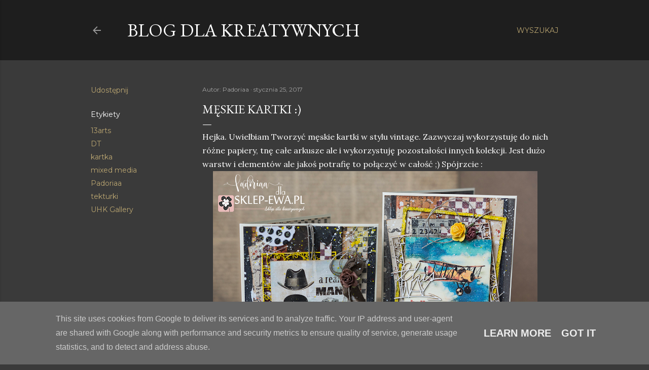

--- FILE ---
content_type: text/html; charset=UTF-8
request_url: https://blog.sklepewa.pl/2017/01/meskie-kartki.html
body_size: 29526
content:
<!DOCTYPE html>
<html dir='ltr' lang='pl'>
<head>
<meta content='width=device-width, initial-scale=1' name='viewport'/>
<title>Męskie kartki :)</title>
<meta content='text/html; charset=UTF-8' http-equiv='Content-Type'/>
<!-- Chrome, Firefox OS and Opera -->
<meta content='#3a3a3a' name='theme-color'/>
<!-- Windows Phone -->
<meta content='#3a3a3a' name='msapplication-navbutton-color'/>
<meta content='blogger' name='generator'/>
<link href='https://blog.sklepewa.pl/favicon.ico' rel='icon' type='image/x-icon'/>
<link href='https://blog.sklepewa.pl/2017/01/meskie-kartki.html' rel='canonical'/>
<link rel="alternate" type="application/atom+xml" title="Blog dla Kreatywnych - Atom" href="https://blog.sklepewa.pl/feeds/posts/default" />
<link rel="alternate" type="application/rss+xml" title="Blog dla Kreatywnych - RSS" href="https://blog.sklepewa.pl/feeds/posts/default?alt=rss" />
<link rel="service.post" type="application/atom+xml" title="Blog dla Kreatywnych - Atom" href="https://www.blogger.com/feeds/5540705806505734687/posts/default" />

<link rel="alternate" type="application/atom+xml" title="Blog dla Kreatywnych - Atom" href="https://blog.sklepewa.pl/feeds/8384230269057306147/comments/default" />
<!--Can't find substitution for tag [blog.ieCssRetrofitLinks]-->
<link href='https://blogger.googleusercontent.com/img/b/R29vZ2xl/AVvXsEjuQcDGqxyL0HAH_OVS79nlDd5LE_LEYcaQ2VhdoZ9AhZDuKlXRlIVRkqezNiRG5tyc5C939yxeJWwbkFdIcw7a2GFVn9m8PlKcJdPO7Kx-MHifPK3RQ-ijNZ1chksKSZ8Ix6w5m5ON4fo/s640/5.png' rel='image_src'/>
<meta content='https://blog.sklepewa.pl/2017/01/meskie-kartki.html' property='og:url'/>
<meta content='Męskie kartki :)' property='og:title'/>
<meta content='Tu jest opis blogu sklep-ewa.pl' property='og:description'/>
<meta content='https://blogger.googleusercontent.com/img/b/R29vZ2xl/AVvXsEjuQcDGqxyL0HAH_OVS79nlDd5LE_LEYcaQ2VhdoZ9AhZDuKlXRlIVRkqezNiRG5tyc5C939yxeJWwbkFdIcw7a2GFVn9m8PlKcJdPO7Kx-MHifPK3RQ-ijNZ1chksKSZ8Ix6w5m5ON4fo/w1200-h630-p-k-no-nu/5.png' property='og:image'/>
<style type='text/css'>@font-face{font-family:'EB Garamond';font-style:normal;font-weight:400;font-display:swap;src:url(//fonts.gstatic.com/s/ebgaramond/v32/SlGDmQSNjdsmc35JDF1K5E55YMjF_7DPuGi-6_RkCY9_WamXgHlIbvw.woff2)format('woff2');unicode-range:U+0460-052F,U+1C80-1C8A,U+20B4,U+2DE0-2DFF,U+A640-A69F,U+FE2E-FE2F;}@font-face{font-family:'EB Garamond';font-style:normal;font-weight:400;font-display:swap;src:url(//fonts.gstatic.com/s/ebgaramond/v32/SlGDmQSNjdsmc35JDF1K5E55YMjF_7DPuGi-6_RkAI9_WamXgHlIbvw.woff2)format('woff2');unicode-range:U+0301,U+0400-045F,U+0490-0491,U+04B0-04B1,U+2116;}@font-face{font-family:'EB Garamond';font-style:normal;font-weight:400;font-display:swap;src:url(//fonts.gstatic.com/s/ebgaramond/v32/SlGDmQSNjdsmc35JDF1K5E55YMjF_7DPuGi-6_RkCI9_WamXgHlIbvw.woff2)format('woff2');unicode-range:U+1F00-1FFF;}@font-face{font-family:'EB Garamond';font-style:normal;font-weight:400;font-display:swap;src:url(//fonts.gstatic.com/s/ebgaramond/v32/SlGDmQSNjdsmc35JDF1K5E55YMjF_7DPuGi-6_RkB49_WamXgHlIbvw.woff2)format('woff2');unicode-range:U+0370-0377,U+037A-037F,U+0384-038A,U+038C,U+038E-03A1,U+03A3-03FF;}@font-face{font-family:'EB Garamond';font-style:normal;font-weight:400;font-display:swap;src:url(//fonts.gstatic.com/s/ebgaramond/v32/SlGDmQSNjdsmc35JDF1K5E55YMjF_7DPuGi-6_RkC49_WamXgHlIbvw.woff2)format('woff2');unicode-range:U+0102-0103,U+0110-0111,U+0128-0129,U+0168-0169,U+01A0-01A1,U+01AF-01B0,U+0300-0301,U+0303-0304,U+0308-0309,U+0323,U+0329,U+1EA0-1EF9,U+20AB;}@font-face{font-family:'EB Garamond';font-style:normal;font-weight:400;font-display:swap;src:url(//fonts.gstatic.com/s/ebgaramond/v32/SlGDmQSNjdsmc35JDF1K5E55YMjF_7DPuGi-6_RkCo9_WamXgHlIbvw.woff2)format('woff2');unicode-range:U+0100-02BA,U+02BD-02C5,U+02C7-02CC,U+02CE-02D7,U+02DD-02FF,U+0304,U+0308,U+0329,U+1D00-1DBF,U+1E00-1E9F,U+1EF2-1EFF,U+2020,U+20A0-20AB,U+20AD-20C0,U+2113,U+2C60-2C7F,U+A720-A7FF;}@font-face{font-family:'EB Garamond';font-style:normal;font-weight:400;font-display:swap;src:url(//fonts.gstatic.com/s/ebgaramond/v32/SlGDmQSNjdsmc35JDF1K5E55YMjF_7DPuGi-6_RkBI9_WamXgHlI.woff2)format('woff2');unicode-range:U+0000-00FF,U+0131,U+0152-0153,U+02BB-02BC,U+02C6,U+02DA,U+02DC,U+0304,U+0308,U+0329,U+2000-206F,U+20AC,U+2122,U+2191,U+2193,U+2212,U+2215,U+FEFF,U+FFFD;}@font-face{font-family:'Lora';font-style:normal;font-weight:400;font-display:swap;src:url(//fonts.gstatic.com/s/lora/v37/0QI6MX1D_JOuGQbT0gvTJPa787weuxJMkq18ndeYxZ2JTg.woff2)format('woff2');unicode-range:U+0460-052F,U+1C80-1C8A,U+20B4,U+2DE0-2DFF,U+A640-A69F,U+FE2E-FE2F;}@font-face{font-family:'Lora';font-style:normal;font-weight:400;font-display:swap;src:url(//fonts.gstatic.com/s/lora/v37/0QI6MX1D_JOuGQbT0gvTJPa787weuxJFkq18ndeYxZ2JTg.woff2)format('woff2');unicode-range:U+0301,U+0400-045F,U+0490-0491,U+04B0-04B1,U+2116;}@font-face{font-family:'Lora';font-style:normal;font-weight:400;font-display:swap;src:url(//fonts.gstatic.com/s/lora/v37/0QI6MX1D_JOuGQbT0gvTJPa787weuxI9kq18ndeYxZ2JTg.woff2)format('woff2');unicode-range:U+0302-0303,U+0305,U+0307-0308,U+0310,U+0312,U+0315,U+031A,U+0326-0327,U+032C,U+032F-0330,U+0332-0333,U+0338,U+033A,U+0346,U+034D,U+0391-03A1,U+03A3-03A9,U+03B1-03C9,U+03D1,U+03D5-03D6,U+03F0-03F1,U+03F4-03F5,U+2016-2017,U+2034-2038,U+203C,U+2040,U+2043,U+2047,U+2050,U+2057,U+205F,U+2070-2071,U+2074-208E,U+2090-209C,U+20D0-20DC,U+20E1,U+20E5-20EF,U+2100-2112,U+2114-2115,U+2117-2121,U+2123-214F,U+2190,U+2192,U+2194-21AE,U+21B0-21E5,U+21F1-21F2,U+21F4-2211,U+2213-2214,U+2216-22FF,U+2308-230B,U+2310,U+2319,U+231C-2321,U+2336-237A,U+237C,U+2395,U+239B-23B7,U+23D0,U+23DC-23E1,U+2474-2475,U+25AF,U+25B3,U+25B7,U+25BD,U+25C1,U+25CA,U+25CC,U+25FB,U+266D-266F,U+27C0-27FF,U+2900-2AFF,U+2B0E-2B11,U+2B30-2B4C,U+2BFE,U+3030,U+FF5B,U+FF5D,U+1D400-1D7FF,U+1EE00-1EEFF;}@font-face{font-family:'Lora';font-style:normal;font-weight:400;font-display:swap;src:url(//fonts.gstatic.com/s/lora/v37/0QI6MX1D_JOuGQbT0gvTJPa787weuxIvkq18ndeYxZ2JTg.woff2)format('woff2');unicode-range:U+0001-000C,U+000E-001F,U+007F-009F,U+20DD-20E0,U+20E2-20E4,U+2150-218F,U+2190,U+2192,U+2194-2199,U+21AF,U+21E6-21F0,U+21F3,U+2218-2219,U+2299,U+22C4-22C6,U+2300-243F,U+2440-244A,U+2460-24FF,U+25A0-27BF,U+2800-28FF,U+2921-2922,U+2981,U+29BF,U+29EB,U+2B00-2BFF,U+4DC0-4DFF,U+FFF9-FFFB,U+10140-1018E,U+10190-1019C,U+101A0,U+101D0-101FD,U+102E0-102FB,U+10E60-10E7E,U+1D2C0-1D2D3,U+1D2E0-1D37F,U+1F000-1F0FF,U+1F100-1F1AD,U+1F1E6-1F1FF,U+1F30D-1F30F,U+1F315,U+1F31C,U+1F31E,U+1F320-1F32C,U+1F336,U+1F378,U+1F37D,U+1F382,U+1F393-1F39F,U+1F3A7-1F3A8,U+1F3AC-1F3AF,U+1F3C2,U+1F3C4-1F3C6,U+1F3CA-1F3CE,U+1F3D4-1F3E0,U+1F3ED,U+1F3F1-1F3F3,U+1F3F5-1F3F7,U+1F408,U+1F415,U+1F41F,U+1F426,U+1F43F,U+1F441-1F442,U+1F444,U+1F446-1F449,U+1F44C-1F44E,U+1F453,U+1F46A,U+1F47D,U+1F4A3,U+1F4B0,U+1F4B3,U+1F4B9,U+1F4BB,U+1F4BF,U+1F4C8-1F4CB,U+1F4D6,U+1F4DA,U+1F4DF,U+1F4E3-1F4E6,U+1F4EA-1F4ED,U+1F4F7,U+1F4F9-1F4FB,U+1F4FD-1F4FE,U+1F503,U+1F507-1F50B,U+1F50D,U+1F512-1F513,U+1F53E-1F54A,U+1F54F-1F5FA,U+1F610,U+1F650-1F67F,U+1F687,U+1F68D,U+1F691,U+1F694,U+1F698,U+1F6AD,U+1F6B2,U+1F6B9-1F6BA,U+1F6BC,U+1F6C6-1F6CF,U+1F6D3-1F6D7,U+1F6E0-1F6EA,U+1F6F0-1F6F3,U+1F6F7-1F6FC,U+1F700-1F7FF,U+1F800-1F80B,U+1F810-1F847,U+1F850-1F859,U+1F860-1F887,U+1F890-1F8AD,U+1F8B0-1F8BB,U+1F8C0-1F8C1,U+1F900-1F90B,U+1F93B,U+1F946,U+1F984,U+1F996,U+1F9E9,U+1FA00-1FA6F,U+1FA70-1FA7C,U+1FA80-1FA89,U+1FA8F-1FAC6,U+1FACE-1FADC,U+1FADF-1FAE9,U+1FAF0-1FAF8,U+1FB00-1FBFF;}@font-face{font-family:'Lora';font-style:normal;font-weight:400;font-display:swap;src:url(//fonts.gstatic.com/s/lora/v37/0QI6MX1D_JOuGQbT0gvTJPa787weuxJOkq18ndeYxZ2JTg.woff2)format('woff2');unicode-range:U+0102-0103,U+0110-0111,U+0128-0129,U+0168-0169,U+01A0-01A1,U+01AF-01B0,U+0300-0301,U+0303-0304,U+0308-0309,U+0323,U+0329,U+1EA0-1EF9,U+20AB;}@font-face{font-family:'Lora';font-style:normal;font-weight:400;font-display:swap;src:url(//fonts.gstatic.com/s/lora/v37/0QI6MX1D_JOuGQbT0gvTJPa787weuxJPkq18ndeYxZ2JTg.woff2)format('woff2');unicode-range:U+0100-02BA,U+02BD-02C5,U+02C7-02CC,U+02CE-02D7,U+02DD-02FF,U+0304,U+0308,U+0329,U+1D00-1DBF,U+1E00-1E9F,U+1EF2-1EFF,U+2020,U+20A0-20AB,U+20AD-20C0,U+2113,U+2C60-2C7F,U+A720-A7FF;}@font-face{font-family:'Lora';font-style:normal;font-weight:400;font-display:swap;src:url(//fonts.gstatic.com/s/lora/v37/0QI6MX1D_JOuGQbT0gvTJPa787weuxJBkq18ndeYxZ0.woff2)format('woff2');unicode-range:U+0000-00FF,U+0131,U+0152-0153,U+02BB-02BC,U+02C6,U+02DA,U+02DC,U+0304,U+0308,U+0329,U+2000-206F,U+20AC,U+2122,U+2191,U+2193,U+2212,U+2215,U+FEFF,U+FFFD;}@font-face{font-family:'Montserrat';font-style:normal;font-weight:400;font-display:swap;src:url(//fonts.gstatic.com/s/montserrat/v31/JTUSjIg1_i6t8kCHKm459WRhyyTh89ZNpQ.woff2)format('woff2');unicode-range:U+0460-052F,U+1C80-1C8A,U+20B4,U+2DE0-2DFF,U+A640-A69F,U+FE2E-FE2F;}@font-face{font-family:'Montserrat';font-style:normal;font-weight:400;font-display:swap;src:url(//fonts.gstatic.com/s/montserrat/v31/JTUSjIg1_i6t8kCHKm459W1hyyTh89ZNpQ.woff2)format('woff2');unicode-range:U+0301,U+0400-045F,U+0490-0491,U+04B0-04B1,U+2116;}@font-face{font-family:'Montserrat';font-style:normal;font-weight:400;font-display:swap;src:url(//fonts.gstatic.com/s/montserrat/v31/JTUSjIg1_i6t8kCHKm459WZhyyTh89ZNpQ.woff2)format('woff2');unicode-range:U+0102-0103,U+0110-0111,U+0128-0129,U+0168-0169,U+01A0-01A1,U+01AF-01B0,U+0300-0301,U+0303-0304,U+0308-0309,U+0323,U+0329,U+1EA0-1EF9,U+20AB;}@font-face{font-family:'Montserrat';font-style:normal;font-weight:400;font-display:swap;src:url(//fonts.gstatic.com/s/montserrat/v31/JTUSjIg1_i6t8kCHKm459WdhyyTh89ZNpQ.woff2)format('woff2');unicode-range:U+0100-02BA,U+02BD-02C5,U+02C7-02CC,U+02CE-02D7,U+02DD-02FF,U+0304,U+0308,U+0329,U+1D00-1DBF,U+1E00-1E9F,U+1EF2-1EFF,U+2020,U+20A0-20AB,U+20AD-20C0,U+2113,U+2C60-2C7F,U+A720-A7FF;}@font-face{font-family:'Montserrat';font-style:normal;font-weight:400;font-display:swap;src:url(//fonts.gstatic.com/s/montserrat/v31/JTUSjIg1_i6t8kCHKm459WlhyyTh89Y.woff2)format('woff2');unicode-range:U+0000-00FF,U+0131,U+0152-0153,U+02BB-02BC,U+02C6,U+02DA,U+02DC,U+0304,U+0308,U+0329,U+2000-206F,U+20AC,U+2122,U+2191,U+2193,U+2212,U+2215,U+FEFF,U+FFFD;}@font-face{font-family:'Montserrat';font-style:normal;font-weight:700;font-display:swap;src:url(//fonts.gstatic.com/s/montserrat/v31/JTUSjIg1_i6t8kCHKm459WRhyyTh89ZNpQ.woff2)format('woff2');unicode-range:U+0460-052F,U+1C80-1C8A,U+20B4,U+2DE0-2DFF,U+A640-A69F,U+FE2E-FE2F;}@font-face{font-family:'Montserrat';font-style:normal;font-weight:700;font-display:swap;src:url(//fonts.gstatic.com/s/montserrat/v31/JTUSjIg1_i6t8kCHKm459W1hyyTh89ZNpQ.woff2)format('woff2');unicode-range:U+0301,U+0400-045F,U+0490-0491,U+04B0-04B1,U+2116;}@font-face{font-family:'Montserrat';font-style:normal;font-weight:700;font-display:swap;src:url(//fonts.gstatic.com/s/montserrat/v31/JTUSjIg1_i6t8kCHKm459WZhyyTh89ZNpQ.woff2)format('woff2');unicode-range:U+0102-0103,U+0110-0111,U+0128-0129,U+0168-0169,U+01A0-01A1,U+01AF-01B0,U+0300-0301,U+0303-0304,U+0308-0309,U+0323,U+0329,U+1EA0-1EF9,U+20AB;}@font-face{font-family:'Montserrat';font-style:normal;font-weight:700;font-display:swap;src:url(//fonts.gstatic.com/s/montserrat/v31/JTUSjIg1_i6t8kCHKm459WdhyyTh89ZNpQ.woff2)format('woff2');unicode-range:U+0100-02BA,U+02BD-02C5,U+02C7-02CC,U+02CE-02D7,U+02DD-02FF,U+0304,U+0308,U+0329,U+1D00-1DBF,U+1E00-1E9F,U+1EF2-1EFF,U+2020,U+20A0-20AB,U+20AD-20C0,U+2113,U+2C60-2C7F,U+A720-A7FF;}@font-face{font-family:'Montserrat';font-style:normal;font-weight:700;font-display:swap;src:url(//fonts.gstatic.com/s/montserrat/v31/JTUSjIg1_i6t8kCHKm459WlhyyTh89Y.woff2)format('woff2');unicode-range:U+0000-00FF,U+0131,U+0152-0153,U+02BB-02BC,U+02C6,U+02DA,U+02DC,U+0304,U+0308,U+0329,U+2000-206F,U+20AC,U+2122,U+2191,U+2193,U+2212,U+2215,U+FEFF,U+FFFD;}</style>
<style id='page-skin-1' type='text/css'><!--
/*! normalize.css v3.0.1 | MIT License | git.io/normalize */html{font-family:sans-serif;-ms-text-size-adjust:100%;-webkit-text-size-adjust:100%}body{margin:0}article,aside,details,figcaption,figure,footer,header,hgroup,main,nav,section,summary{display:block}audio,canvas,progress,video{display:inline-block;vertical-align:baseline}audio:not([controls]){display:none;height:0}[hidden],template{display:none}a{background:transparent}a:active,a:hover{outline:0}abbr[title]{border-bottom:1px dotted}b,strong{font-weight:bold}dfn{font-style:italic}h1{font-size:2em;margin:.67em 0}mark{background:#ff0;color:#000}small{font-size:80%}sub,sup{font-size:75%;line-height:0;position:relative;vertical-align:baseline}sup{top:-0.5em}sub{bottom:-0.25em}img{border:0}svg:not(:root){overflow:hidden}figure{margin:1em 40px}hr{-moz-box-sizing:content-box;box-sizing:content-box;height:0}pre{overflow:auto}code,kbd,pre,samp{font-family:monospace,monospace;font-size:1em}button,input,optgroup,select,textarea{color:inherit;font:inherit;margin:0}button{overflow:visible}button,select{text-transform:none}button,html input[type="button"],input[type="reset"],input[type="submit"]{-webkit-appearance:button;cursor:pointer}button[disabled],html input[disabled]{cursor:default}button::-moz-focus-inner,input::-moz-focus-inner{border:0;padding:0}input{line-height:normal}input[type="checkbox"],input[type="radio"]{box-sizing:border-box;padding:0}input[type="number"]::-webkit-inner-spin-button,input[type="number"]::-webkit-outer-spin-button{height:auto}input[type="search"]{-webkit-appearance:textfield;-moz-box-sizing:content-box;-webkit-box-sizing:content-box;box-sizing:content-box}input[type="search"]::-webkit-search-cancel-button,input[type="search"]::-webkit-search-decoration{-webkit-appearance:none}fieldset{border:1px solid #c0c0c0;margin:0 2px;padding:.35em .625em .75em}legend{border:0;padding:0}textarea{overflow:auto}optgroup{font-weight:bold}table{border-collapse:collapse;border-spacing:0}td,th{padding:0}
/*!************************************************
* Blogger Template Style
* Name: Soho
**************************************************/
body{
overflow-wrap:break-word;
word-break:break-word;
word-wrap:break-word
}
.hidden{
display:none
}
.invisible{
visibility:hidden
}
.container::after,.float-container::after{
clear:both;
content:"";
display:table
}
.clearboth{
clear:both
}
#comments .comment .comment-actions,.subscribe-popup .FollowByEmail .follow-by-email-submit{
background:0 0;
border:0;
box-shadow:none;
color:#bca772;
cursor:pointer;
font-size:14px;
font-weight:700;
outline:0;
text-decoration:none;
text-transform:uppercase;
width:auto
}
.dim-overlay{
background-color:rgba(0,0,0,.54);
height:100vh;
left:0;
position:fixed;
top:0;
width:100%
}
#sharing-dim-overlay{
background-color:transparent
}
input::-ms-clear{
display:none
}
.blogger-logo,.svg-icon-24.blogger-logo{
fill:#ff9800;
opacity:1
}
.loading-spinner-large{
-webkit-animation:mspin-rotate 1.568s infinite linear;
animation:mspin-rotate 1.568s infinite linear;
height:48px;
overflow:hidden;
position:absolute;
width:48px;
z-index:200
}
.loading-spinner-large>div{
-webkit-animation:mspin-revrot 5332ms infinite steps(4);
animation:mspin-revrot 5332ms infinite steps(4)
}
.loading-spinner-large>div>div{
-webkit-animation:mspin-singlecolor-large-film 1333ms infinite steps(81);
animation:mspin-singlecolor-large-film 1333ms infinite steps(81);
background-size:100%;
height:48px;
width:3888px
}
.mspin-black-large>div>div,.mspin-grey_54-large>div>div{
background-image:url(https://www.blogblog.com/indie/mspin_black_large.svg)
}
.mspin-white-large>div>div{
background-image:url(https://www.blogblog.com/indie/mspin_white_large.svg)
}
.mspin-grey_54-large{
opacity:.54
}
@-webkit-keyframes mspin-singlecolor-large-film{
from{
-webkit-transform:translateX(0);
transform:translateX(0)
}
to{
-webkit-transform:translateX(-3888px);
transform:translateX(-3888px)
}
}
@keyframes mspin-singlecolor-large-film{
from{
-webkit-transform:translateX(0);
transform:translateX(0)
}
to{
-webkit-transform:translateX(-3888px);
transform:translateX(-3888px)
}
}
@-webkit-keyframes mspin-rotate{
from{
-webkit-transform:rotate(0);
transform:rotate(0)
}
to{
-webkit-transform:rotate(360deg);
transform:rotate(360deg)
}
}
@keyframes mspin-rotate{
from{
-webkit-transform:rotate(0);
transform:rotate(0)
}
to{
-webkit-transform:rotate(360deg);
transform:rotate(360deg)
}
}
@-webkit-keyframes mspin-revrot{
from{
-webkit-transform:rotate(0);
transform:rotate(0)
}
to{
-webkit-transform:rotate(-360deg);
transform:rotate(-360deg)
}
}
@keyframes mspin-revrot{
from{
-webkit-transform:rotate(0);
transform:rotate(0)
}
to{
-webkit-transform:rotate(-360deg);
transform:rotate(-360deg)
}
}
.skip-navigation{
background-color:#fff;
box-sizing:border-box;
color:#000;
display:block;
height:0;
left:0;
line-height:50px;
overflow:hidden;
padding-top:0;
position:fixed;
text-align:center;
top:0;
-webkit-transition:box-shadow .3s,height .3s,padding-top .3s;
transition:box-shadow .3s,height .3s,padding-top .3s;
width:100%;
z-index:900
}
.skip-navigation:focus{
box-shadow:0 4px 5px 0 rgba(0,0,0,.14),0 1px 10px 0 rgba(0,0,0,.12),0 2px 4px -1px rgba(0,0,0,.2);
height:50px
}
#main{
outline:0
}
.main-heading{
position:absolute;
clip:rect(1px,1px,1px,1px);
padding:0;
border:0;
height:1px;
width:1px;
overflow:hidden
}
.Attribution{
margin-top:1em;
text-align:center
}
.Attribution .blogger img,.Attribution .blogger svg{
vertical-align:bottom
}
.Attribution .blogger img{
margin-right:.5em
}
.Attribution div{
line-height:24px;
margin-top:.5em
}
.Attribution .copyright,.Attribution .image-attribution{
font-size:.7em;
margin-top:1.5em
}
.BLOG_mobile_video_class{
display:none
}
.bg-photo{
background-attachment:scroll!important
}
body .CSS_LIGHTBOX{
z-index:900
}
.extendable .show-less,.extendable .show-more{
border-color:#bca772;
color:#bca772;
margin-top:8px
}
.extendable .show-less.hidden,.extendable .show-more.hidden{
display:none
}
.inline-ad{
display:none;
max-width:100%;
overflow:hidden
}
.adsbygoogle{
display:block
}
#cookieChoiceInfo{
bottom:0;
top:auto
}
iframe.b-hbp-video{
border:0
}
.post-body img{
max-width:100%
}
.post-body iframe{
max-width:100%
}
.post-body a[imageanchor="1"]{
display:inline-block
}
.byline{
margin-right:1em
}
.byline:last-child{
margin-right:0
}
.link-copied-dialog{
max-width:520px;
outline:0
}
.link-copied-dialog .modal-dialog-buttons{
margin-top:8px
}
.link-copied-dialog .goog-buttonset-default{
background:0 0;
border:0
}
.link-copied-dialog .goog-buttonset-default:focus{
outline:0
}
.paging-control-container{
margin-bottom:16px
}
.paging-control-container .paging-control{
display:inline-block
}
.paging-control-container .comment-range-text::after,.paging-control-container .paging-control{
color:#bca772
}
.paging-control-container .comment-range-text,.paging-control-container .paging-control{
margin-right:8px
}
.paging-control-container .comment-range-text::after,.paging-control-container .paging-control::after{
content:"\b7";
cursor:default;
padding-left:8px;
pointer-events:none
}
.paging-control-container .comment-range-text:last-child::after,.paging-control-container .paging-control:last-child::after{
content:none
}
.byline.reactions iframe{
height:20px
}
.b-notification{
color:#000;
background-color:#fff;
border-bottom:solid 1px #000;
box-sizing:border-box;
padding:16px 32px;
text-align:center
}
.b-notification.visible{
-webkit-transition:margin-top .3s cubic-bezier(.4,0,.2,1);
transition:margin-top .3s cubic-bezier(.4,0,.2,1)
}
.b-notification.invisible{
position:absolute
}
.b-notification-close{
position:absolute;
right:8px;
top:8px
}
.no-posts-message{
line-height:40px;
text-align:center
}
@media screen and (max-width:1162px){
body.item-view .post-body a[imageanchor="1"][style*="float: left;"],body.item-view .post-body a[imageanchor="1"][style*="float: right;"]{
float:none!important;
clear:none!important
}
body.item-view .post-body a[imageanchor="1"] img{
display:block;
height:auto;
margin:0 auto
}
body.item-view .post-body>.separator:first-child>a[imageanchor="1"]:first-child{
margin-top:20px
}
.post-body a[imageanchor]{
display:block
}
body.item-view .post-body a[imageanchor="1"]{
margin-left:0!important;
margin-right:0!important
}
body.item-view .post-body a[imageanchor="1"]+a[imageanchor="1"]{
margin-top:16px
}
}
.item-control{
display:none
}
#comments{
border-top:1px dashed rgba(0,0,0,.54);
margin-top:20px;
padding:20px
}
#comments .comment-thread ol{
margin:0;
padding-left:0;
padding-left:0
}
#comments .comment .comment-replybox-single,#comments .comment-thread .comment-replies{
margin-left:60px
}
#comments .comment-thread .thread-count{
display:none
}
#comments .comment{
list-style-type:none;
padding:0 0 30px;
position:relative
}
#comments .comment .comment{
padding-bottom:8px
}
.comment .avatar-image-container{
position:absolute
}
.comment .avatar-image-container img{
border-radius:50%
}
.avatar-image-container svg,.comment .avatar-image-container .avatar-icon{
border-radius:50%;
border:solid 1px #ffffff;
box-sizing:border-box;
fill:#ffffff;
height:35px;
margin:0;
padding:7px;
width:35px
}
.comment .comment-block{
margin-top:10px;
margin-left:60px;
padding-bottom:0
}
#comments .comment-author-header-wrapper{
margin-left:40px
}
#comments .comment .thread-expanded .comment-block{
padding-bottom:20px
}
#comments .comment .comment-header .user,#comments .comment .comment-header .user a{
color:#ffffff;
font-style:normal;
font-weight:700
}
#comments .comment .comment-actions{
bottom:0;
margin-bottom:15px;
position:absolute
}
#comments .comment .comment-actions>*{
margin-right:8px
}
#comments .comment .comment-header .datetime{
bottom:0;
color:rgba(255, 255, 255, 0.54);
display:inline-block;
font-size:13px;
font-style:italic;
margin-left:8px
}
#comments .comment .comment-footer .comment-timestamp a,#comments .comment .comment-header .datetime a{
color:rgba(255, 255, 255, 0.54)
}
#comments .comment .comment-content,.comment .comment-body{
margin-top:12px;
word-break:break-word
}
.comment-body{
margin-bottom:12px
}
#comments.embed[data-num-comments="0"]{
border:0;
margin-top:0;
padding-top:0
}
#comments.embed[data-num-comments="0"] #comment-post-message,#comments.embed[data-num-comments="0"] div.comment-form>p,#comments.embed[data-num-comments="0"] p.comment-footer{
display:none
}
#comment-editor-src{
display:none
}
.comments .comments-content .loadmore.loaded{
max-height:0;
opacity:0;
overflow:hidden
}
.extendable .remaining-items{
height:0;
overflow:hidden;
-webkit-transition:height .3s cubic-bezier(.4,0,.2,1);
transition:height .3s cubic-bezier(.4,0,.2,1)
}
.extendable .remaining-items.expanded{
height:auto
}
.svg-icon-24,.svg-icon-24-button{
cursor:pointer;
height:24px;
width:24px;
min-width:24px
}
.touch-icon{
margin:-12px;
padding:12px
}
.touch-icon:active,.touch-icon:focus{
background-color:rgba(153,153,153,.4);
border-radius:50%
}
svg:not(:root).touch-icon{
overflow:visible
}
html[dir=rtl] .rtl-reversible-icon{
-webkit-transform:scaleX(-1);
-ms-transform:scaleX(-1);
transform:scaleX(-1)
}
.svg-icon-24-button,.touch-icon-button{
background:0 0;
border:0;
margin:0;
outline:0;
padding:0
}
.touch-icon-button .touch-icon:active,.touch-icon-button .touch-icon:focus{
background-color:transparent
}
.touch-icon-button:active .touch-icon,.touch-icon-button:focus .touch-icon{
background-color:rgba(153,153,153,.4);
border-radius:50%
}
.Profile .default-avatar-wrapper .avatar-icon{
border-radius:50%;
border:solid 1px #ffffff;
box-sizing:border-box;
fill:#ffffff;
margin:0
}
.Profile .individual .default-avatar-wrapper .avatar-icon{
padding:25px
}
.Profile .individual .avatar-icon,.Profile .individual .profile-img{
height:120px;
width:120px
}
.Profile .team .default-avatar-wrapper .avatar-icon{
padding:8px
}
.Profile .team .avatar-icon,.Profile .team .default-avatar-wrapper,.Profile .team .profile-img{
height:40px;
width:40px
}
.snippet-container{
margin:0;
position:relative;
overflow:hidden
}
.snippet-fade{
bottom:0;
box-sizing:border-box;
position:absolute;
width:96px
}
.snippet-fade{
right:0
}
.snippet-fade:after{
content:"\2026"
}
.snippet-fade:after{
float:right
}
.centered-top-container.sticky{
left:0;
position:fixed;
right:0;
top:0;
width:auto;
z-index:50;
-webkit-transition-property:opacity,-webkit-transform;
transition-property:opacity,-webkit-transform;
transition-property:transform,opacity;
transition-property:transform,opacity,-webkit-transform;
-webkit-transition-duration:.2s;
transition-duration:.2s;
-webkit-transition-timing-function:cubic-bezier(.4,0,.2,1);
transition-timing-function:cubic-bezier(.4,0,.2,1)
}
.centered-top-placeholder{
display:none
}
.collapsed-header .centered-top-placeholder{
display:block
}
.centered-top-container .Header .replaced h1,.centered-top-placeholder .Header .replaced h1{
display:none
}
.centered-top-container.sticky .Header .replaced h1{
display:block
}
.centered-top-container.sticky .Header .header-widget{
background:0 0
}
.centered-top-container.sticky .Header .header-image-wrapper{
display:none
}
.centered-top-container img,.centered-top-placeholder img{
max-width:100%
}
.collapsible{
-webkit-transition:height .3s cubic-bezier(.4,0,.2,1);
transition:height .3s cubic-bezier(.4,0,.2,1)
}
.collapsible,.collapsible>summary{
display:block;
overflow:hidden
}
.collapsible>:not(summary){
display:none
}
.collapsible[open]>:not(summary){
display:block
}
.collapsible:focus,.collapsible>summary:focus{
outline:0
}
.collapsible>summary{
cursor:pointer;
display:block;
padding:0
}
.collapsible:focus>summary,.collapsible>summary:focus{
background-color:transparent
}
.collapsible>summary::-webkit-details-marker{
display:none
}
.collapsible-title{
-webkit-box-align:center;
-webkit-align-items:center;
-ms-flex-align:center;
align-items:center;
display:-webkit-box;
display:-webkit-flex;
display:-ms-flexbox;
display:flex
}
.collapsible-title .title{
-webkit-box-flex:1;
-webkit-flex:1 1 auto;
-ms-flex:1 1 auto;
flex:1 1 auto;
-webkit-box-ordinal-group:1;
-webkit-order:0;
-ms-flex-order:0;
order:0;
overflow:hidden;
text-overflow:ellipsis;
white-space:nowrap
}
.collapsible-title .chevron-down,.collapsible[open] .collapsible-title .chevron-up{
display:block
}
.collapsible-title .chevron-up,.collapsible[open] .collapsible-title .chevron-down{
display:none
}
.flat-button{
cursor:pointer;
display:inline-block;
font-weight:700;
text-transform:uppercase;
border-radius:2px;
padding:8px;
margin:-8px
}
.flat-icon-button{
background:0 0;
border:0;
margin:0;
outline:0;
padding:0;
margin:-12px;
padding:12px;
cursor:pointer;
box-sizing:content-box;
display:inline-block;
line-height:0
}
.flat-icon-button,.flat-icon-button .splash-wrapper{
border-radius:50%
}
.flat-icon-button .splash.animate{
-webkit-animation-duration:.3s;
animation-duration:.3s
}
.overflowable-container{
max-height:28px;
overflow:hidden;
position:relative
}
.overflow-button{
cursor:pointer
}
#overflowable-dim-overlay{
background:0 0
}
.overflow-popup{
box-shadow:0 2px 2px 0 rgba(0,0,0,.14),0 3px 1px -2px rgba(0,0,0,.2),0 1px 5px 0 rgba(0,0,0,.12);
background-color:#1e1e1e;
left:0;
max-width:calc(100% - 32px);
position:absolute;
top:0;
visibility:hidden;
z-index:101
}
.overflow-popup ul{
list-style:none
}
.overflow-popup .tabs li,.overflow-popup li{
display:block;
height:auto
}
.overflow-popup .tabs li{
padding-left:0;
padding-right:0
}
.overflow-button.hidden,.overflow-popup .tabs li.hidden,.overflow-popup li.hidden{
display:none
}
.search{
display:-webkit-box;
display:-webkit-flex;
display:-ms-flexbox;
display:flex;
line-height:24px;
width:24px
}
.search.focused{
width:100%
}
.search.focused .section{
width:100%
}
.search form{
z-index:101
}
.search h3{
display:none
}
.search form{
display:-webkit-box;
display:-webkit-flex;
display:-ms-flexbox;
display:flex;
-webkit-box-flex:1;
-webkit-flex:1 0 0;
-ms-flex:1 0 0px;
flex:1 0 0;
border-bottom:solid 1px transparent;
padding-bottom:8px
}
.search form>*{
display:none
}
.search.focused form>*{
display:block
}
.search .search-input label{
display:none
}
.centered-top-placeholder.cloned .search form{
z-index:30
}
.search.focused form{
border-color:rgba(255, 255, 255, 0.54);
position:relative;
width:auto
}
.collapsed-header .centered-top-container .search.focused form{
border-bottom-color:transparent
}
.search-expand{
-webkit-box-flex:0;
-webkit-flex:0 0 auto;
-ms-flex:0 0 auto;
flex:0 0 auto
}
.search-expand-text{
display:none
}
.search-close{
display:inline;
vertical-align:middle
}
.search-input{
-webkit-box-flex:1;
-webkit-flex:1 0 1px;
-ms-flex:1 0 1px;
flex:1 0 1px
}
.search-input input{
background:0 0;
border:0;
box-sizing:border-box;
color:rgba(255, 255, 255, 0.54);
display:inline-block;
outline:0;
width:calc(100% - 48px)
}
.search-input input.no-cursor{
color:transparent;
text-shadow:0 0 0 rgba(255, 255, 255, 0.54)
}
.collapsed-header .centered-top-container .search-action,.collapsed-header .centered-top-container .search-input input{
color:rgba(255, 255, 255, 0.54)
}
.collapsed-header .centered-top-container .search-input input.no-cursor{
color:transparent;
text-shadow:0 0 0 rgba(255, 255, 255, 0.54)
}
.collapsed-header .centered-top-container .search-input input.no-cursor:focus,.search-input input.no-cursor:focus{
outline:0
}
.search-focused>*{
visibility:hidden
}
.search-focused .search,.search-focused .search-icon{
visibility:visible
}
.search.focused .search-action{
display:block
}
.search.focused .search-action:disabled{
opacity:.3
}
.widget.Sharing .sharing-button{
display:none
}
.widget.Sharing .sharing-buttons li{
padding:0
}
.widget.Sharing .sharing-buttons li span{
display:none
}
.post-share-buttons{
position:relative
}
.centered-bottom .share-buttons .svg-icon-24,.share-buttons .svg-icon-24{
fill:#ffffff
}
.sharing-open.touch-icon-button:active .touch-icon,.sharing-open.touch-icon-button:focus .touch-icon{
background-color:transparent
}
.share-buttons{
background-color:#3a3a3a;
border-radius:2px;
box-shadow:0 2px 2px 0 rgba(0,0,0,.14),0 3px 1px -2px rgba(0,0,0,.2),0 1px 5px 0 rgba(0,0,0,.12);
color:#ffffff;
list-style:none;
margin:0;
padding:8px 0;
position:absolute;
top:-11px;
min-width:200px;
z-index:101
}
.share-buttons.hidden{
display:none
}
.sharing-button{
background:0 0;
border:0;
margin:0;
outline:0;
padding:0;
cursor:pointer
}
.share-buttons li{
margin:0;
height:48px
}
.share-buttons li:last-child{
margin-bottom:0
}
.share-buttons li .sharing-platform-button{
box-sizing:border-box;
cursor:pointer;
display:block;
height:100%;
margin-bottom:0;
padding:0 16px;
position:relative;
width:100%
}
.share-buttons li .sharing-platform-button:focus,.share-buttons li .sharing-platform-button:hover{
background-color:rgba(128,128,128,.1);
outline:0
}
.share-buttons li svg[class*=" sharing-"],.share-buttons li svg[class^=sharing-]{
position:absolute;
top:10px
}
.share-buttons li span.sharing-platform-button{
position:relative;
top:0
}
.share-buttons li .platform-sharing-text{
display:block;
font-size:16px;
line-height:48px;
white-space:nowrap
}
.share-buttons li .platform-sharing-text{
margin-left:56px
}
.sidebar-container{
background-color:#f7f7f7;
max-width:284px;
overflow-y:auto;
-webkit-transition-property:-webkit-transform;
transition-property:-webkit-transform;
transition-property:transform;
transition-property:transform,-webkit-transform;
-webkit-transition-duration:.3s;
transition-duration:.3s;
-webkit-transition-timing-function:cubic-bezier(0,0,.2,1);
transition-timing-function:cubic-bezier(0,0,.2,1);
width:284px;
z-index:101;
-webkit-overflow-scrolling:touch
}
.sidebar-container .navigation{
line-height:0;
padding:16px
}
.sidebar-container .sidebar-back{
cursor:pointer
}
.sidebar-container .widget{
background:0 0;
margin:0 16px;
padding:16px 0
}
.sidebar-container .widget .title{
color:rgba(255, 255, 255, 0.54);
margin:0
}
.sidebar-container .widget ul{
list-style:none;
margin:0;
padding:0
}
.sidebar-container .widget ul ul{
margin-left:1em
}
.sidebar-container .widget li{
font-size:16px;
line-height:normal
}
.sidebar-container .widget+.widget{
border-top:1px dashed rgba(255, 255, 255, 0.54)
}
.BlogArchive li{
margin:16px 0
}
.BlogArchive li:last-child{
margin-bottom:0
}
.Label li a{
display:inline-block
}
.BlogArchive .post-count,.Label .label-count{
float:right;
margin-left:.25em
}
.BlogArchive .post-count::before,.Label .label-count::before{
content:"("
}
.BlogArchive .post-count::after,.Label .label-count::after{
content:")"
}
.widget.Translate .skiptranslate>div{
display:block!important
}
.widget.Profile .profile-link{
display:-webkit-box;
display:-webkit-flex;
display:-ms-flexbox;
display:flex
}
.widget.Profile .team-member .default-avatar-wrapper,.widget.Profile .team-member .profile-img{
-webkit-box-flex:0;
-webkit-flex:0 0 auto;
-ms-flex:0 0 auto;
flex:0 0 auto;
margin-right:1em
}
.widget.Profile .individual .profile-link{
-webkit-box-orient:vertical;
-webkit-box-direction:normal;
-webkit-flex-direction:column;
-ms-flex-direction:column;
flex-direction:column
}
.widget.Profile .team .profile-link .profile-name{
-webkit-align-self:center;
-ms-flex-item-align:center;
align-self:center;
display:block;
-webkit-box-flex:1;
-webkit-flex:1 1 auto;
-ms-flex:1 1 auto;
flex:1 1 auto
}
.dim-overlay{
background-color:rgba(0,0,0,.54);
z-index:100
}
body.sidebar-visible{
overflow-y:hidden
}
@media screen and (max-width:1439px){
.sidebar-container{
bottom:0;
position:fixed;
top:0;
left:0;
right:auto
}
.sidebar-container.sidebar-invisible{
-webkit-transition-timing-function:cubic-bezier(.4,0,.6,1);
transition-timing-function:cubic-bezier(.4,0,.6,1)
}
html[dir=ltr] .sidebar-container.sidebar-invisible{
-webkit-transform:translateX(-284px);
-ms-transform:translateX(-284px);
transform:translateX(-284px)
}
html[dir=rtl] .sidebar-container.sidebar-invisible{
-webkit-transform:translateX(284px);
-ms-transform:translateX(284px);
transform:translateX(284px)
}
}
@media screen and (min-width:1440px){
.sidebar-container{
position:absolute;
top:0;
left:0;
right:auto
}
.sidebar-container .navigation{
display:none
}
}
.dialog{
box-shadow:0 2px 2px 0 rgba(0,0,0,.14),0 3px 1px -2px rgba(0,0,0,.2),0 1px 5px 0 rgba(0,0,0,.12);
background:#3a3a3a;
box-sizing:border-box;
color:#ffffff;
padding:30px;
position:fixed;
text-align:center;
width:calc(100% - 24px);
z-index:101
}
.dialog input[type=email],.dialog input[type=text]{
background-color:transparent;
border:0;
border-bottom:solid 1px rgba(255,255,255,.12);
color:#ffffff;
display:block;
font-family:EB Garamond, serif;
font-size:16px;
line-height:24px;
margin:auto;
padding-bottom:7px;
outline:0;
text-align:center;
width:100%
}
.dialog input[type=email]::-webkit-input-placeholder,.dialog input[type=text]::-webkit-input-placeholder{
color:#ffffff
}
.dialog input[type=email]::-moz-placeholder,.dialog input[type=text]::-moz-placeholder{
color:#ffffff
}
.dialog input[type=email]:-ms-input-placeholder,.dialog input[type=text]:-ms-input-placeholder{
color:#ffffff
}
.dialog input[type=email]::-ms-input-placeholder,.dialog input[type=text]::-ms-input-placeholder{
color:#ffffff
}
.dialog input[type=email]::placeholder,.dialog input[type=text]::placeholder{
color:#ffffff
}
.dialog input[type=email]:focus,.dialog input[type=text]:focus{
border-bottom:solid 2px #bca772;
padding-bottom:6px
}
.dialog input.no-cursor{
color:transparent;
text-shadow:0 0 0 #ffffff
}
.dialog input.no-cursor:focus{
outline:0
}
.dialog input.no-cursor:focus{
outline:0
}
.dialog input[type=submit]{
font-family:EB Garamond, serif
}
.dialog .goog-buttonset-default{
color:#bca772
}
.subscribe-popup{
max-width:364px
}
.subscribe-popup h3{
color:#ffffff;
font-size:1.8em;
margin-top:0
}
.subscribe-popup .FollowByEmail h3{
display:none
}
.subscribe-popup .FollowByEmail .follow-by-email-submit{
color:#bca772;
display:inline-block;
margin:0 auto;
margin-top:24px;
width:auto;
white-space:normal
}
.subscribe-popup .FollowByEmail .follow-by-email-submit:disabled{
cursor:default;
opacity:.3
}
@media (max-width:800px){
.blog-name div.widget.Subscribe{
margin-bottom:16px
}
body.item-view .blog-name div.widget.Subscribe{
margin:8px auto 16px auto;
width:100%
}
}
body#layout .bg-photo,body#layout .bg-photo-overlay{
display:none
}
body#layout .page_body{
padding:0;
position:relative;
top:0
}
body#layout .page{
display:inline-block;
left:inherit;
position:relative;
vertical-align:top;
width:540px
}
body#layout .centered{
max-width:954px
}
body#layout .navigation{
display:none
}
body#layout .sidebar-container{
display:inline-block;
width:40%
}
body#layout .hamburger-menu,body#layout .search{
display:none
}
body{
background-color:#3a3a3a;
color:#ffffff;
font:normal 400 20px EB Garamond, serif;
height:100%;
margin:0;
min-height:100vh
}
h1,h2,h3,h4,h5,h6{
font-weight:400
}
a{
color:#bca772;
text-decoration:none
}
.dim-overlay{
z-index:100
}
body.sidebar-visible .page_body{
overflow-y:scroll
}
.widget .title{
color:rgba(255, 255, 255, 0.54);
font:normal 400 12px Montserrat, sans-serif
}
.extendable .show-less,.extendable .show-more{
color:#bca772;
font:normal 400 12px Montserrat, sans-serif;
margin:12px -8px 0 -8px;
text-transform:uppercase
}
.footer .widget,.main .widget{
margin:50px 0
}
.main .widget .title{
text-transform:uppercase
}
.inline-ad{
display:block;
margin-top:50px
}
.adsbygoogle{
text-align:center
}
.page_body{
display:-webkit-box;
display:-webkit-flex;
display:-ms-flexbox;
display:flex;
-webkit-box-orient:vertical;
-webkit-box-direction:normal;
-webkit-flex-direction:column;
-ms-flex-direction:column;
flex-direction:column;
min-height:100vh;
position:relative;
z-index:20
}
.page_body>*{
-webkit-box-flex:0;
-webkit-flex:0 0 auto;
-ms-flex:0 0 auto;
flex:0 0 auto
}
.page_body>#footer{
margin-top:auto
}
.centered-bottom,.centered-top{
margin:0 32px;
max-width:100%
}
.centered-top{
padding-bottom:12px;
padding-top:12px
}
.sticky .centered-top{
padding-bottom:0;
padding-top:0
}
.centered-top-container,.centered-top-placeholder{
background:#1e1e1e
}
.centered-top{
display:-webkit-box;
display:-webkit-flex;
display:-ms-flexbox;
display:flex;
-webkit-flex-wrap:wrap;
-ms-flex-wrap:wrap;
flex-wrap:wrap;
-webkit-box-pack:justify;
-webkit-justify-content:space-between;
-ms-flex-pack:justify;
justify-content:space-between;
position:relative
}
.sticky .centered-top{
-webkit-flex-wrap:nowrap;
-ms-flex-wrap:nowrap;
flex-wrap:nowrap
}
.centered-top-container .svg-icon-24,.centered-top-placeholder .svg-icon-24{
fill:rgba(255, 255, 255, 0.54)
}
.back-button-container,.hamburger-menu-container{
-webkit-box-flex:0;
-webkit-flex:0 0 auto;
-ms-flex:0 0 auto;
flex:0 0 auto;
height:48px;
-webkit-box-ordinal-group:2;
-webkit-order:1;
-ms-flex-order:1;
order:1
}
.sticky .back-button-container,.sticky .hamburger-menu-container{
-webkit-box-ordinal-group:2;
-webkit-order:1;
-ms-flex-order:1;
order:1
}
.back-button,.hamburger-menu,.search-expand-icon{
cursor:pointer;
margin-top:0
}
.search{
-webkit-box-align:start;
-webkit-align-items:flex-start;
-ms-flex-align:start;
align-items:flex-start;
-webkit-box-flex:0;
-webkit-flex:0 0 auto;
-ms-flex:0 0 auto;
flex:0 0 auto;
height:48px;
margin-left:24px;
-webkit-box-ordinal-group:4;
-webkit-order:3;
-ms-flex-order:3;
order:3
}
.search,.search.focused{
width:auto
}
.search.focused{
position:static
}
.sticky .search{
display:none;
-webkit-box-ordinal-group:5;
-webkit-order:4;
-ms-flex-order:4;
order:4
}
.search .section{
right:0;
margin-top:12px;
position:absolute;
top:12px;
width:0
}
.sticky .search .section{
top:0
}
.search-expand{
background:0 0;
border:0;
margin:0;
outline:0;
padding:0;
color:#bca772;
cursor:pointer;
-webkit-box-flex:0;
-webkit-flex:0 0 auto;
-ms-flex:0 0 auto;
flex:0 0 auto;
font:normal 400 12px Montserrat, sans-serif;
text-transform:uppercase;
word-break:normal
}
.search.focused .search-expand{
visibility:hidden
}
.search .dim-overlay{
background:0 0
}
.search.focused .section{
max-width:400px
}
.search.focused form{
border-color:rgba(255, 255, 255, 0.54);
height:24px
}
.search.focused .search-input{
display:-webkit-box;
display:-webkit-flex;
display:-ms-flexbox;
display:flex;
-webkit-box-flex:1;
-webkit-flex:1 1 auto;
-ms-flex:1 1 auto;
flex:1 1 auto
}
.search-input input{
-webkit-box-flex:1;
-webkit-flex:1 1 auto;
-ms-flex:1 1 auto;
flex:1 1 auto;
font:normal 400 16px Montserrat, sans-serif
}
.search input[type=submit]{
display:none
}
.subscribe-section-container{
-webkit-box-flex:1;
-webkit-flex:1 0 auto;
-ms-flex:1 0 auto;
flex:1 0 auto;
margin-left:24px;
-webkit-box-ordinal-group:3;
-webkit-order:2;
-ms-flex-order:2;
order:2;
text-align:right
}
.sticky .subscribe-section-container{
-webkit-box-flex:0;
-webkit-flex:0 0 auto;
-ms-flex:0 0 auto;
flex:0 0 auto;
-webkit-box-ordinal-group:4;
-webkit-order:3;
-ms-flex-order:3;
order:3
}
.subscribe-button{
background:0 0;
border:0;
margin:0;
outline:0;
padding:0;
color:#bca772;
cursor:pointer;
display:inline-block;
font:normal 400 12px Montserrat, sans-serif;
line-height:48px;
margin:0;
text-transform:uppercase;
word-break:normal
}
.subscribe-popup h3{
color:rgba(255, 255, 255, 0.54);
font:normal 400 12px Montserrat, sans-serif;
margin-bottom:24px;
text-transform:uppercase
}
.subscribe-popup div.widget.FollowByEmail .follow-by-email-address{
color:#ffffff;
font:normal 400 12px Montserrat, sans-serif
}
.subscribe-popup div.widget.FollowByEmail .follow-by-email-submit{
color:#bca772;
font:normal 400 12px Montserrat, sans-serif;
margin-top:24px;
text-transform:uppercase
}
.blog-name{
-webkit-box-flex:1;
-webkit-flex:1 1 100%;
-ms-flex:1 1 100%;
flex:1 1 100%;
-webkit-box-ordinal-group:5;
-webkit-order:4;
-ms-flex-order:4;
order:4;
overflow:hidden
}
.sticky .blog-name{
-webkit-box-flex:1;
-webkit-flex:1 1 auto;
-ms-flex:1 1 auto;
flex:1 1 auto;
margin:0 12px;
-webkit-box-ordinal-group:3;
-webkit-order:2;
-ms-flex-order:2;
order:2
}
body.search-view .centered-top.search-focused .blog-name{
display:none
}
.widget.Header h1{
font:normal 400 18px EB Garamond, serif;
margin:0;
text-transform:uppercase
}
.widget.Header h1,.widget.Header h1 a{
color:#ffffff
}
.widget.Header p{
color:rgba(255, 255, 255, 0.54);
font:normal 400 12px Montserrat, sans-serif;
line-height:1.7
}
.sticky .widget.Header h1{
font-size:16px;
line-height:48px;
overflow:hidden;
overflow-wrap:normal;
text-overflow:ellipsis;
white-space:nowrap;
word-wrap:normal
}
.sticky .widget.Header p{
display:none
}
.sticky{
box-shadow:0 1px 3px rgba(0, 0, 0, 0.1)
}
#page_list_top .widget.PageList{
font:normal 400 14px Montserrat, sans-serif;
line-height:28px
}
#page_list_top .widget.PageList .title{
display:none
}
#page_list_top .widget.PageList .overflowable-contents{
overflow:hidden
}
#page_list_top .widget.PageList .overflowable-contents ul{
list-style:none;
margin:0;
padding:0
}
#page_list_top .widget.PageList .overflow-popup ul{
list-style:none;
margin:0;
padding:0 20px
}
#page_list_top .widget.PageList .overflowable-contents li{
display:inline-block
}
#page_list_top .widget.PageList .overflowable-contents li.hidden{
display:none
}
#page_list_top .widget.PageList .overflowable-contents li:not(:first-child):before{
color:rgba(255, 255, 255, 0.54);
content:"\b7"
}
#page_list_top .widget.PageList .overflow-button a,#page_list_top .widget.PageList .overflow-popup li a,#page_list_top .widget.PageList .overflowable-contents li a{
color:rgba(255, 255, 255, 0.54);
font:normal 400 14px Montserrat, sans-serif;
line-height:28px;
text-transform:uppercase
}
#page_list_top .widget.PageList .overflow-popup li.selected a,#page_list_top .widget.PageList .overflowable-contents li.selected a{
color:rgba(255, 255, 255, 0.54);
font:normal 700 14px Montserrat, sans-serif;
line-height:28px
}
#page_list_top .widget.PageList .overflow-button{
display:inline
}
.sticky #page_list_top{
display:none
}
body.homepage-view .hero-image.has-image{
background:#3a3a3a url(https://themes.googleusercontent.com/image?id=1ivW29piS12orxDeRXenjyhaZzgc0JTkL44AyVX1Vr7ZabYyfFoROV8CCeBeZ3Yn6UeM9abG0JDV) no-repeat scroll top center /* Credit: Anna Williams (http://www.offset.com/photos/387164) */;;
background-attachment:scroll;
background-color:#3a3a3a;
background-size:cover;
height:62.5vw;
max-height:75vh;
min-height:200px;
width:100%
}
.post-filter-message{
background-color:#2c2c2c;
color:rgba(255, 255, 255, 0.54);
display:-webkit-box;
display:-webkit-flex;
display:-ms-flexbox;
display:flex;
-webkit-flex-wrap:wrap;
-ms-flex-wrap:wrap;
flex-wrap:wrap;
font:normal 400 12px Montserrat, sans-serif;
-webkit-box-pack:justify;
-webkit-justify-content:space-between;
-ms-flex-pack:justify;
justify-content:space-between;
margin-top:50px;
padding:18px
}
.post-filter-message .message-container{
-webkit-box-flex:1;
-webkit-flex:1 1 auto;
-ms-flex:1 1 auto;
flex:1 1 auto;
min-width:0
}
.post-filter-message .home-link-container{
-webkit-box-flex:0;
-webkit-flex:0 0 auto;
-ms-flex:0 0 auto;
flex:0 0 auto
}
.post-filter-message .search-label,.post-filter-message .search-query{
color:rgba(255, 255, 255, 0.87);
font:normal 700 12px Montserrat, sans-serif;
text-transform:uppercase
}
.post-filter-message .home-link,.post-filter-message .home-link a{
color:#bca772;
font:normal 700 12px Montserrat, sans-serif;
text-transform:uppercase
}
.widget.FeaturedPost .thumb.hero-thumb{
background-position:center;
background-size:cover;
height:360px
}
.widget.FeaturedPost .featured-post-snippet:before{
content:"\2014"
}
.snippet-container,.snippet-fade{
font:normal 400 14px Lora, serif;
line-height:23.8px
}
.snippet-container{
max-height:166.6px;
overflow:hidden
}
.snippet-fade{
background:-webkit-linear-gradient(left,#3a3a3a 0,#3a3a3a 20%,rgba(58, 58, 58, 0) 100%);
background:linear-gradient(to left,#3a3a3a 0,#3a3a3a 20%,rgba(58, 58, 58, 0) 100%);
color:#ffffff
}
.post-sidebar{
display:none
}
.widget.Blog .blog-posts .post-outer-container{
width:100%
}
.no-posts{
text-align:center
}
body.feed-view .widget.Blog .blog-posts .post-outer-container,body.item-view .widget.Blog .blog-posts .post-outer{
margin-bottom:50px
}
.widget.Blog .post.no-featured-image,.widget.PopularPosts .post.no-featured-image{
background-color:#2c2c2c;
padding:30px
}
.widget.Blog .post>.post-share-buttons-top{
right:0;
position:absolute;
top:0
}
.widget.Blog .post>.post-share-buttons-bottom{
bottom:0;
right:0;
position:absolute
}
.blog-pager{
text-align:right
}
.blog-pager a{
color:#bca772;
font:normal 400 12px Montserrat, sans-serif;
text-transform:uppercase
}
.blog-pager .blog-pager-newer-link,.blog-pager .home-link{
display:none
}
.post-title{
font:normal 400 20px EB Garamond, serif;
margin:0;
text-transform:uppercase
}
.post-title,.post-title a{
color:#ffffff
}
.post.no-featured-image .post-title,.post.no-featured-image .post-title a{
color:#ffffff
}
body.item-view .post-body-container:before{
content:"\2014"
}
.post-body{
color:#ffffff;
font:normal 400 14px Lora, serif;
line-height:1.7
}
.post-body blockquote{
color:#ffffff;
font:normal 400 16px Montserrat, sans-serif;
line-height:1.7;
margin-left:0;
margin-right:0
}
.post-body img{
height:auto;
max-width:100%
}
.post-body .tr-caption{
color:#ffffff;
font:normal 400 12px Montserrat, sans-serif;
line-height:1.7
}
.snippet-thumbnail{
position:relative
}
.snippet-thumbnail .post-header{
background:#3a3a3a;
bottom:0;
margin-bottom:0;
padding-right:15px;
padding-bottom:5px;
padding-top:5px;
position:absolute
}
.snippet-thumbnail img{
width:100%
}
.post-footer,.post-header{
margin:8px 0
}
body.item-view .widget.Blog .post-header{
margin:0 0 16px 0
}
body.item-view .widget.Blog .post-footer{
margin:50px 0 0 0
}
.widget.FeaturedPost .post-footer{
display:-webkit-box;
display:-webkit-flex;
display:-ms-flexbox;
display:flex;
-webkit-flex-wrap:wrap;
-ms-flex-wrap:wrap;
flex-wrap:wrap;
-webkit-box-pack:justify;
-webkit-justify-content:space-between;
-ms-flex-pack:justify;
justify-content:space-between
}
.widget.FeaturedPost .post-footer>*{
-webkit-box-flex:0;
-webkit-flex:0 1 auto;
-ms-flex:0 1 auto;
flex:0 1 auto
}
.widget.FeaturedPost .post-footer,.widget.FeaturedPost .post-footer a,.widget.FeaturedPost .post-footer button{
line-height:1.7
}
.jump-link{
margin:-8px
}
.post-header,.post-header a,.post-header button{
color:rgba(255, 255, 255, 0.54);
font:normal 400 12px Montserrat, sans-serif
}
.post.no-featured-image .post-header,.post.no-featured-image .post-header a,.post.no-featured-image .post-header button{
color:rgba(255, 255, 255, 0.54)
}
.post-footer,.post-footer a,.post-footer button{
color:#bca772;
font:normal 400 12px Montserrat, sans-serif
}
.post.no-featured-image .post-footer,.post.no-featured-image .post-footer a,.post.no-featured-image .post-footer button{
color:#bca772
}
body.item-view .post-footer-line{
line-height:2.3
}
.byline{
display:inline-block
}
.byline .flat-button{
text-transform:none
}
.post-header .byline:not(:last-child):after{
content:"\b7"
}
.post-header .byline:not(:last-child){
margin-right:0
}
.byline.post-labels a{
display:inline-block;
word-break:break-all
}
.byline.post-labels a:not(:last-child):after{
content:","
}
.byline.reactions .reactions-label{
line-height:22px;
vertical-align:top
}
.post-share-buttons{
margin-left:0
}
.share-buttons{
background-color:#252525;
border-radius:0;
box-shadow:0 1px 1px 1px rgba(0, 0, 0, 0.1);
color:rgba(255, 255, 255, 0.87);
font:normal 400 16px Montserrat, sans-serif
}
.share-buttons .svg-icon-24{
fill:#bca772
}
#comment-holder .continue{
display:none
}
#comment-editor{
margin-bottom:20px;
margin-top:20px
}
.widget.Attribution,.widget.Attribution .copyright,.widget.Attribution .copyright a,.widget.Attribution .image-attribution,.widget.Attribution .image-attribution a,.widget.Attribution a{
color:rgba(255, 255, 255, 0.54);
font:normal 400 12px Montserrat, sans-serif
}
.widget.Attribution svg{
fill:rgba(255, 255, 255, 0.54)
}
.widget.Attribution .blogger a{
display:-webkit-box;
display:-webkit-flex;
display:-ms-flexbox;
display:flex;
-webkit-align-content:center;
-ms-flex-line-pack:center;
align-content:center;
-webkit-box-pack:center;
-webkit-justify-content:center;
-ms-flex-pack:center;
justify-content:center;
line-height:24px
}
.widget.Attribution .blogger svg{
margin-right:8px
}
.widget.Profile ul{
list-style:none;
padding:0
}
.widget.Profile .individual .default-avatar-wrapper,.widget.Profile .individual .profile-img{
border-radius:50%;
display:inline-block;
height:120px;
width:120px
}
.widget.Profile .individual .profile-data a,.widget.Profile .team .profile-name{
color:#ffffff;
font:normal 400 20px EB Garamond, serif;
text-transform:none
}
.widget.Profile .individual dd{
color:#ffffff;
font:normal 400 20px EB Garamond, serif;
margin:0 auto
}
.widget.Profile .individual .profile-link,.widget.Profile .team .visit-profile{
color:#bca772;
font:normal 400 12px Montserrat, sans-serif;
text-transform:uppercase
}
.widget.Profile .team .default-avatar-wrapper,.widget.Profile .team .profile-img{
border-radius:50%;
float:left;
height:40px;
width:40px
}
.widget.Profile .team .profile-link .profile-name-wrapper{
-webkit-box-flex:1;
-webkit-flex:1 1 auto;
-ms-flex:1 1 auto;
flex:1 1 auto
}
.widget.Label li,.widget.Label span.label-size{
color:#bca772;
display:inline-block;
font:normal 400 12px Montserrat, sans-serif;
word-break:break-all
}
.widget.Label li:not(:last-child):after,.widget.Label span.label-size:not(:last-child):after{
content:","
}
.widget.PopularPosts .post{
margin-bottom:50px
}
body.item-view #sidebar .widget.PopularPosts{
margin-left:40px;
width:inherit
}
#comments{
border-top:none;
padding:0
}
#comments .comment .comment-footer,#comments .comment .comment-header,#comments .comment .comment-header .datetime,#comments .comment .comment-header .datetime a{
color:rgba(255, 255, 255, 0.54);
font:normal 400 12px Montserrat, sans-serif
}
#comments .comment .comment-author,#comments .comment .comment-author a,#comments .comment .comment-header .user,#comments .comment .comment-header .user a{
color:#ffffff;
font:normal 400 14px Montserrat, sans-serif
}
#comments .comment .comment-body,#comments .comment .comment-content{
color:#ffffff;
font:normal 400 14px Lora, serif
}
#comments .comment .comment-actions,#comments .footer,#comments .footer a,#comments .loadmore,#comments .paging-control{
color:#bca772;
font:normal 400 12px Montserrat, sans-serif;
text-transform:uppercase
}
#commentsHolder{
border-bottom:none;
border-top:none
}
#comments .comment-form h4{
position:absolute;
clip:rect(1px,1px,1px,1px);
padding:0;
border:0;
height:1px;
width:1px;
overflow:hidden
}
.sidebar-container{
background-color:#3a3a3a;
color:rgba(255, 255, 255, 0.54);
font:normal 400 14px Montserrat, sans-serif;
min-height:100%
}
html[dir=ltr] .sidebar-container{
box-shadow:1px 0 3px rgba(0, 0, 0, 0.1)
}
html[dir=rtl] .sidebar-container{
box-shadow:-1px 0 3px rgba(0, 0, 0, 0.1)
}
.sidebar-container a{
color:#bca772
}
.sidebar-container .svg-icon-24{
fill:rgba(255, 255, 255, 0.54)
}
.sidebar-container .widget{
margin:0;
margin-left:40px;
padding:40px;
padding-left:0
}
.sidebar-container .widget+.widget{
border-top:1px solid rgba(255, 255, 255, 0.54)
}
.sidebar-container .widget .title{
color:rgba(255, 255, 255, 0.54);
font:normal 400 16px Montserrat, sans-serif
}
.sidebar-container .widget ul li,.sidebar-container .widget.BlogArchive #ArchiveList li{
font:normal 400 14px Montserrat, sans-serif;
margin:1em 0 0 0
}
.sidebar-container .BlogArchive .post-count,.sidebar-container .Label .label-count{
float:none
}
.sidebar-container .Label li a{
display:inline
}
.sidebar-container .widget.Profile .default-avatar-wrapper .avatar-icon{
border-color:#ffffff;
fill:#ffffff
}
.sidebar-container .widget.Profile .individual{
text-align:center
}
.sidebar-container .widget.Profile .individual dd:before{
content:"\2014";
display:block
}
.sidebar-container .widget.Profile .individual .profile-data a,.sidebar-container .widget.Profile .team .profile-name{
color:#ffffff;
font:normal 400 24px EB Garamond, serif
}
.sidebar-container .widget.Profile .individual dd{
color:rgba(255, 255, 255, 0.87);
font:normal 400 12px Montserrat, sans-serif;
margin:0 30px
}
.sidebar-container .widget.Profile .individual .profile-link,.sidebar-container .widget.Profile .team .visit-profile{
color:#bca772;
font:normal 400 14px Montserrat, sans-serif
}
.sidebar-container .snippet-fade{
background:-webkit-linear-gradient(left,#3a3a3a 0,#3a3a3a 20%,rgba(58, 58, 58, 0) 100%);
background:linear-gradient(to left,#3a3a3a 0,#3a3a3a 20%,rgba(58, 58, 58, 0) 100%)
}
@media screen and (min-width:640px){
.centered-bottom,.centered-top{
margin:0 auto;
width:576px
}
.centered-top{
-webkit-flex-wrap:nowrap;
-ms-flex-wrap:nowrap;
flex-wrap:nowrap;
padding-bottom:24px;
padding-top:36px
}
.blog-name{
-webkit-box-flex:1;
-webkit-flex:1 1 auto;
-ms-flex:1 1 auto;
flex:1 1 auto;
min-width:0;
-webkit-box-ordinal-group:3;
-webkit-order:2;
-ms-flex-order:2;
order:2
}
.sticky .blog-name{
margin:0
}
.back-button-container,.hamburger-menu-container{
margin-right:36px;
-webkit-box-ordinal-group:2;
-webkit-order:1;
-ms-flex-order:1;
order:1
}
.search{
margin-left:36px;
-webkit-box-ordinal-group:5;
-webkit-order:4;
-ms-flex-order:4;
order:4
}
.search .section{
top:36px
}
.sticky .search{
display:block
}
.subscribe-section-container{
-webkit-box-flex:0;
-webkit-flex:0 0 auto;
-ms-flex:0 0 auto;
flex:0 0 auto;
margin-left:36px;
-webkit-box-ordinal-group:4;
-webkit-order:3;
-ms-flex-order:3;
order:3
}
.subscribe-button{
font:normal 400 14px Montserrat, sans-serif;
line-height:48px
}
.subscribe-popup h3{
font:normal 400 14px Montserrat, sans-serif
}
.subscribe-popup div.widget.FollowByEmail .follow-by-email-address{
font:normal 400 14px Montserrat, sans-serif
}
.subscribe-popup div.widget.FollowByEmail .follow-by-email-submit{
font:normal 400 14px Montserrat, sans-serif
}
.widget .title{
font:normal 400 14px Montserrat, sans-serif
}
.widget.Blog .post.no-featured-image,.widget.PopularPosts .post.no-featured-image{
padding:65px
}
.post-title{
font:normal 400 24px EB Garamond, serif
}
.blog-pager a{
font:normal 400 14px Montserrat, sans-serif
}
.widget.Header h1{
font:normal 400 36px EB Garamond, serif
}
.sticky .widget.Header h1{
font-size:24px
}
}
@media screen and (min-width:1162px){
.centered-bottom,.centered-top{
width:922px
}
.back-button-container,.hamburger-menu-container{
margin-right:48px
}
.search{
margin-left:48px
}
.search-expand{
font:normal 400 14px Montserrat, sans-serif;
line-height:48px
}
.search-expand-text{
display:block
}
.search-expand-icon{
display:none
}
.subscribe-section-container{
margin-left:48px
}
.post-filter-message{
font:normal 400 14px Montserrat, sans-serif
}
.post-filter-message .search-label,.post-filter-message .search-query{
font:normal 700 14px Montserrat, sans-serif
}
.post-filter-message .home-link{
font:normal 700 14px Montserrat, sans-serif
}
.widget.Blog .blog-posts .post-outer-container{
width:451px
}
body.error-view .widget.Blog .blog-posts .post-outer-container,body.item-view .widget.Blog .blog-posts .post-outer-container{
width:100%
}
body.item-view .widget.Blog .blog-posts .post-outer{
display:-webkit-box;
display:-webkit-flex;
display:-ms-flexbox;
display:flex
}
#comments,body.item-view .post-outer-container .inline-ad,body.item-view .widget.PopularPosts{
margin-left:220px;
width:682px
}
.post-sidebar{
box-sizing:border-box;
display:block;
font:normal 400 14px Montserrat, sans-serif;
padding-right:20px;
width:220px
}
.post-sidebar-item{
margin-bottom:30px
}
.post-sidebar-item ul{
list-style:none;
padding:0
}
.post-sidebar-item .sharing-button{
color:#bca772;
cursor:pointer;
display:inline-block;
font:normal 400 14px Montserrat, sans-serif;
line-height:normal;
word-break:normal
}
.post-sidebar-labels li{
margin-bottom:8px
}
body.item-view .widget.Blog .post{
width:682px
}
.widget.Blog .post.no-featured-image,.widget.PopularPosts .post.no-featured-image{
padding:100px 65px
}
.page .widget.FeaturedPost .post-content{
display:-webkit-box;
display:-webkit-flex;
display:-ms-flexbox;
display:flex;
-webkit-box-pack:justify;
-webkit-justify-content:space-between;
-ms-flex-pack:justify;
justify-content:space-between
}
.page .widget.FeaturedPost .thumb-link{
display:-webkit-box;
display:-webkit-flex;
display:-ms-flexbox;
display:flex
}
.page .widget.FeaturedPost .thumb.hero-thumb{
height:auto;
min-height:300px;
width:451px
}
.page .widget.FeaturedPost .post-content.has-featured-image .post-text-container{
width:425px
}
.page .widget.FeaturedPost .post-content.no-featured-image .post-text-container{
width:100%
}
.page .widget.FeaturedPost .post-header{
margin:0 0 8px 0
}
.page .widget.FeaturedPost .post-footer{
margin:8px 0 0 0
}
.post-body{
font:normal 400 16px Lora, serif;
line-height:1.7
}
.post-body blockquote{
font:normal 400 24px Montserrat, sans-serif;
line-height:1.7
}
.snippet-container,.snippet-fade{
font:normal 400 16px Lora, serif;
line-height:27.2px
}
.snippet-container{
max-height:326.4px
}
.widget.Profile .individual .profile-data a,.widget.Profile .team .profile-name{
font:normal 400 24px EB Garamond, serif
}
.widget.Profile .individual .profile-link,.widget.Profile .team .visit-profile{
font:normal 400 14px Montserrat, sans-serif
}
}
@media screen and (min-width:1440px){
body{
position:relative
}
.page_body{
margin-left:284px
}
.sticky .centered-top{
padding-left:284px
}
.hamburger-menu-container{
display:none
}
.sidebar-container{
overflow:visible;
z-index:32
}
}

--></style>
<style id='template-skin-1' type='text/css'><!--
body#layout .hidden,
body#layout .invisible {
display: inherit;
}
body#layout .page {
width: 60%;
}
body#layout.ltr .page {
float: right;
}
body#layout.rtl .page {
float: left;
}
body#layout .sidebar-container {
width: 40%;
}
body#layout.ltr .sidebar-container {
float: left;
}
body#layout.rtl .sidebar-container {
float: right;
}
--></style>
<script async='async' src='https://www.gstatic.com/external_hosted/imagesloaded/imagesloaded-3.1.8.min.js'></script>
<script async='async' src='https://www.gstatic.com/external_hosted/vanillamasonry-v3_1_5/masonry.pkgd.min.js'></script>
<script async='async' src='https://www.gstatic.com/external_hosted/clipboardjs/clipboard.min.js'></script>
<!-- Google tag (gtag.js) -->
<script async='true' src='https://www.googletagmanager.com/gtag/js?id=G-PPX1859H1R'></script>
<script>
        window.dataLayer = window.dataLayer || [];
        function gtag(){dataLayer.push(arguments);}
        gtag('js', new Date());
        gtag('config', 'G-PPX1859H1R');
      </script>
<style>
    body.homepage-view .hero-image.has-image {background-image:url(https\:\/\/themes.googleusercontent.com\/image?id=1ivW29piS12orxDeRXenjyhaZzgc0JTkL44AyVX1Vr7ZabYyfFoROV8CCeBeZ3Yn6UeM9abG0JDV);}
    
@media (max-width: 320px) { body.homepage-view .hero-image.has-image {background-image:url(https\:\/\/themes.googleusercontent.com\/image?id=1ivW29piS12orxDeRXenjyhaZzgc0JTkL44AyVX1Vr7ZabYyfFoROV8CCeBeZ3Yn6UeM9abG0JDV&options=w320);}}
@media (max-width: 640px) and (min-width: 321px) { body.homepage-view .hero-image.has-image {background-image:url(https\:\/\/themes.googleusercontent.com\/image?id=1ivW29piS12orxDeRXenjyhaZzgc0JTkL44AyVX1Vr7ZabYyfFoROV8CCeBeZ3Yn6UeM9abG0JDV&options=w640);}}
@media (max-width: 800px) and (min-width: 641px) { body.homepage-view .hero-image.has-image {background-image:url(https\:\/\/themes.googleusercontent.com\/image?id=1ivW29piS12orxDeRXenjyhaZzgc0JTkL44AyVX1Vr7ZabYyfFoROV8CCeBeZ3Yn6UeM9abG0JDV&options=w800);}}
@media (max-width: 1024px) and (min-width: 801px) { body.homepage-view .hero-image.has-image {background-image:url(https\:\/\/themes.googleusercontent.com\/image?id=1ivW29piS12orxDeRXenjyhaZzgc0JTkL44AyVX1Vr7ZabYyfFoROV8CCeBeZ3Yn6UeM9abG0JDV&options=w1024);}}
@media (max-width: 1440px) and (min-width: 1025px) { body.homepage-view .hero-image.has-image {background-image:url(https\:\/\/themes.googleusercontent.com\/image?id=1ivW29piS12orxDeRXenjyhaZzgc0JTkL44AyVX1Vr7ZabYyfFoROV8CCeBeZ3Yn6UeM9abG0JDV&options=w1440);}}
@media (max-width: 1680px) and (min-width: 1441px) { body.homepage-view .hero-image.has-image {background-image:url(https\:\/\/themes.googleusercontent.com\/image?id=1ivW29piS12orxDeRXenjyhaZzgc0JTkL44AyVX1Vr7ZabYyfFoROV8CCeBeZ3Yn6UeM9abG0JDV&options=w1680);}}
@media (max-width: 1920px) and (min-width: 1681px) { body.homepage-view .hero-image.has-image {background-image:url(https\:\/\/themes.googleusercontent.com\/image?id=1ivW29piS12orxDeRXenjyhaZzgc0JTkL44AyVX1Vr7ZabYyfFoROV8CCeBeZ3Yn6UeM9abG0JDV&options=w1920);}}
/* Last tag covers anything over one higher than the previous max-size cap. */
@media (min-width: 1921px) { body.homepage-view .hero-image.has-image {background-image:url(https\:\/\/themes.googleusercontent.com\/image?id=1ivW29piS12orxDeRXenjyhaZzgc0JTkL44AyVX1Vr7ZabYyfFoROV8CCeBeZ3Yn6UeM9abG0JDV&options=w2560);}}
  </style>
<link href='https://www.blogger.com/dyn-css/authorization.css?targetBlogID=5540705806505734687&amp;zx=7d57d06f-afda-4008-93ba-d61fdf6292bd' media='none' onload='if(media!=&#39;all&#39;)media=&#39;all&#39;' rel='stylesheet'/><noscript><link href='https://www.blogger.com/dyn-css/authorization.css?targetBlogID=5540705806505734687&amp;zx=7d57d06f-afda-4008-93ba-d61fdf6292bd' rel='stylesheet'/></noscript>
<meta name='google-adsense-platform-account' content='ca-host-pub-1556223355139109'/>
<meta name='google-adsense-platform-domain' content='blogspot.com'/>

<script type="text/javascript" language="javascript">
  // Supply ads personalization default for EEA readers
  // See https://www.blogger.com/go/adspersonalization
  adsbygoogle = window.adsbygoogle || [];
  if (typeof adsbygoogle.requestNonPersonalizedAds === 'undefined') {
    adsbygoogle.requestNonPersonalizedAds = 1;
  }
</script>


</head>
<body class='post-view item-view version-1-3-3 variant-fancy_dark'>
<a class='skip-navigation' href='#main' tabindex='0'>
Przejdź do głównej zawartości
</a>
<div class='page'>
<div class='page_body'>
<div class='main-page-body-content'>
<div class='centered-top-placeholder'></div>
<header class='centered-top-container' role='banner'>
<div class='centered-top'>
<div class='back-button-container'>
<a href='https://blog.sklepewa.pl/'>
<svg class='svg-icon-24 touch-icon back-button rtl-reversible-icon'>
<use xlink:href='/responsive/sprite_v1_6.css.svg#ic_arrow_back_black_24dp' xmlns:xlink='http://www.w3.org/1999/xlink'></use>
</svg>
</a>
</div>
<div class='search'>
<button aria-label='Wyszukaj' class='search-expand touch-icon-button'>
<div class='search-expand-text'>Wyszukaj</div>
<svg class='svg-icon-24 touch-icon search-expand-icon'>
<use xlink:href='/responsive/sprite_v1_6.css.svg#ic_search_black_24dp' xmlns:xlink='http://www.w3.org/1999/xlink'></use>
</svg>
</button>
<div class='section' id='search_top' name='Search (Top)'><div class='widget BlogSearch' data-version='2' id='BlogSearch1'>
<h3 class='title'>
Szukaj na tym blogu
</h3>
<div class='widget-content' role='search'>
<form action='https://blog.sklepewa.pl/search' target='_top'>
<div class='search-input'>
<input aria-label='Szukaj na tym blogu' autocomplete='off' name='q' placeholder='Szukaj na tym blogu' value=''/>
</div>
<label>
<input type='submit'/>
<svg class='svg-icon-24 touch-icon search-icon'>
<use xlink:href='/responsive/sprite_v1_6.css.svg#ic_search_black_24dp' xmlns:xlink='http://www.w3.org/1999/xlink'></use>
</svg>
</label>
</form>
</div>
</div></div>
</div>
<div class='blog-name'>
<div class='section' id='header' name='Nagłówek'><div class='widget Header' data-version='2' id='Header1'>
<div class='header-widget'>
<div>
<h1>
<a href='https://blog.sklepewa.pl/'>
Blog dla Kreatywnych
</a>
</h1>
</div>
<p>
</p>
</div>
</div></div>
<nav role='navigation'>
<div class='no-items section' id='page_list_top' name='Lista stron (góra)'>
</div>
</nav>
</div>
</div>
</header>
<div class='hero-image has-image'></div>
<main class='centered-bottom' id='main' role='main' tabindex='-1'>
<div class='main section' id='page_body' name='Główny obszar strony'>
<div class='widget Blog' data-version='2' id='Blog1'>
<div class='blog-posts hfeed container'>
<div class='post-outer-container'>
<div class='post-outer'>
<div class='post-sidebar'>
<div class='post-sidebar-item post-share-buttons'>
<div aria-owns='sharing-popup-Blog1-byline-8384230269057306147' class='sharing' data-title=''>
<button aria-controls='sharing-popup-Blog1-byline-8384230269057306147' aria-label='Udostępnij' class='sharing-button touch-icon-button' id='sharing-button-Blog1-byline-8384230269057306147' role='button'>
Udostępnij
</button>
<div class='share-buttons-container'>
<ul aria-hidden='true' aria-label='Udostępnij' class='share-buttons hidden' id='sharing-popup-Blog1-byline-8384230269057306147' role='menu'>
<li>
<span aria-label='Pobierz link' class='sharing-platform-button sharing-element-link' data-href='https://www.blogger.com/share-post.g?blogID=5540705806505734687&postID=8384230269057306147&target=' data-url='https://blog.sklepewa.pl/2017/01/meskie-kartki.html' role='menuitem' tabindex='-1' title='Pobierz link'>
<svg class='svg-icon-24 touch-icon sharing-link'>
<use xlink:href='/responsive/sprite_v1_6.css.svg#ic_24_link_dark' xmlns:xlink='http://www.w3.org/1999/xlink'></use>
</svg>
<span class='platform-sharing-text'>Pobierz link</span>
</span>
</li>
<li>
<span aria-label='Udostępnij w: Facebook' class='sharing-platform-button sharing-element-facebook' data-href='https://www.blogger.com/share-post.g?blogID=5540705806505734687&postID=8384230269057306147&target=facebook' data-url='https://blog.sklepewa.pl/2017/01/meskie-kartki.html' role='menuitem' tabindex='-1' title='Udostępnij w: Facebook'>
<svg class='svg-icon-24 touch-icon sharing-facebook'>
<use xlink:href='/responsive/sprite_v1_6.css.svg#ic_24_facebook_dark' xmlns:xlink='http://www.w3.org/1999/xlink'></use>
</svg>
<span class='platform-sharing-text'>Facebook</span>
</span>
</li>
<li>
<span aria-label='Udostępnij w: X' class='sharing-platform-button sharing-element-twitter' data-href='https://www.blogger.com/share-post.g?blogID=5540705806505734687&postID=8384230269057306147&target=twitter' data-url='https://blog.sklepewa.pl/2017/01/meskie-kartki.html' role='menuitem' tabindex='-1' title='Udostępnij w: X'>
<svg class='svg-icon-24 touch-icon sharing-twitter'>
<use xlink:href='/responsive/sprite_v1_6.css.svg#ic_24_twitter_dark' xmlns:xlink='http://www.w3.org/1999/xlink'></use>
</svg>
<span class='platform-sharing-text'>X</span>
</span>
</li>
<li>
<span aria-label='Udostępnij w: Pinterest' class='sharing-platform-button sharing-element-pinterest' data-href='https://www.blogger.com/share-post.g?blogID=5540705806505734687&postID=8384230269057306147&target=pinterest' data-url='https://blog.sklepewa.pl/2017/01/meskie-kartki.html' role='menuitem' tabindex='-1' title='Udostępnij w: Pinterest'>
<svg class='svg-icon-24 touch-icon sharing-pinterest'>
<use xlink:href='/responsive/sprite_v1_6.css.svg#ic_24_pinterest_dark' xmlns:xlink='http://www.w3.org/1999/xlink'></use>
</svg>
<span class='platform-sharing-text'>Pinterest</span>
</span>
</li>
<li>
<span aria-label='E-mail' class='sharing-platform-button sharing-element-email' data-href='https://www.blogger.com/share-post.g?blogID=5540705806505734687&postID=8384230269057306147&target=email' data-url='https://blog.sklepewa.pl/2017/01/meskie-kartki.html' role='menuitem' tabindex='-1' title='E-mail'>
<svg class='svg-icon-24 touch-icon sharing-email'>
<use xlink:href='/responsive/sprite_v1_6.css.svg#ic_24_email_dark' xmlns:xlink='http://www.w3.org/1999/xlink'></use>
</svg>
<span class='platform-sharing-text'>E-mail</span>
</span>
</li>
<li aria-hidden='true' class='hidden'>
<span aria-label='Udostępnij w innych aplikacjach' class='sharing-platform-button sharing-element-other' data-url='https://blog.sklepewa.pl/2017/01/meskie-kartki.html' role='menuitem' tabindex='-1' title='Udostępnij w innych aplikacjach'>
<svg class='svg-icon-24 touch-icon sharing-sharingOther'>
<use xlink:href='/responsive/sprite_v1_6.css.svg#ic_more_horiz_black_24dp' xmlns:xlink='http://www.w3.org/1999/xlink'></use>
</svg>
<span class='platform-sharing-text'>Inne aplikacje</span>
</span>
</li>
</ul>
</div>
</div>
</div>
<div class='post-sidebar-item post-sidebar-labels'>
<div>Etykiety</div>
<ul>
<li><a href='https://blog.sklepewa.pl/search/label/13arts' rel='tag'>13arts</a></li>
<li><a href='https://blog.sklepewa.pl/search/label/DT' rel='tag'>DT</a></li>
<li><a href='https://blog.sklepewa.pl/search/label/kartka' rel='tag'>kartka</a></li>
<li><a href='https://blog.sklepewa.pl/search/label/mixed%20media' rel='tag'>mixed media</a></li>
<li><a href='https://blog.sklepewa.pl/search/label/Padoriaa' rel='tag'>Padoriaa</a></li>
<li><a href='https://blog.sklepewa.pl/search/label/tekturki' rel='tag'>tekturki</a></li>
<li><a href='https://blog.sklepewa.pl/search/label/UHK%20Gallery' rel='tag'>UHK Gallery</a></li>
</ul>
</div>
</div>
<div class='post'>
<script type='application/ld+json'>{
  "@context": "http://schema.org",
  "@type": "BlogPosting",
  "mainEntityOfPage": {
    "@type": "WebPage",
    "@id": "https://blog.sklepewa.pl/2017/01/meskie-kartki.html"
  },
  "headline": "Męskie kartki :)","description": "Hejka. Uwielbiam Tworzyć męskie kartki w stylu vintage. Zazwyczaj wykorzystuję do nich różne papiery, tnę całe arkusze ale i wykorzystuję po...","datePublished": "2017-01-25T11:00:00+01:00",
  "dateModified": "2017-01-25T11:00:37+01:00","image": {
    "@type": "ImageObject","url": "https://blogger.googleusercontent.com/img/b/R29vZ2xl/AVvXsEjuQcDGqxyL0HAH_OVS79nlDd5LE_LEYcaQ2VhdoZ9AhZDuKlXRlIVRkqezNiRG5tyc5C939yxeJWwbkFdIcw7a2GFVn9m8PlKcJdPO7Kx-MHifPK3RQ-ijNZ1chksKSZ8Ix6w5m5ON4fo/w1200-h630-p-k-no-nu/5.png",
    "height": 630,
    "width": 1200},"publisher": {
    "@type": "Organization",
    "name": "Blogger",
    "logo": {
      "@type": "ImageObject",
      "url": "https://blogger.googleusercontent.com/img/b/U2hvZWJveA/AVvXsEgfMvYAhAbdHksiBA24JKmb2Tav6K0GviwztID3Cq4VpV96HaJfy0viIu8z1SSw_G9n5FQHZWSRao61M3e58ImahqBtr7LiOUS6m_w59IvDYwjmMcbq3fKW4JSbacqkbxTo8B90dWp0Cese92xfLMPe_tg11g/h60/",
      "width": 206,
      "height": 60
    }
  },"author": {
    "@type": "Person",
    "name": "Padoriaa"
  }
}</script>
<div class='post-header'>
<div class='post-header-line-1'>
<span class='byline post-author vcard'>
<span class='post-author-label'>
Autor:
</span>
<span class='fn'>
<meta content='https://www.blogger.com/profile/11236883132648551409'/>
<a class='g-profile' href='https://www.blogger.com/profile/11236883132648551409' rel='author' title='author profile'>
<span>Padoriaa</span>
</a>
</span>
</span>
<span class='byline post-timestamp'>
<meta content='https://blog.sklepewa.pl/2017/01/meskie-kartki.html'/>
<a class='timestamp-link' href='https://blog.sklepewa.pl/2017/01/meskie-kartki.html' rel='bookmark' title='permanent link'>
<time class='published' datetime='2017-01-25T11:00:00+01:00' title='2017-01-25T11:00:00+01:00'>
stycznia 25, 2017
</time>
</a>
</span>
</div>
</div>
<a name='8384230269057306147'></a>
<h3 class='post-title entry-title'>
Męskie kartki :)
</h3>
<div class='post-body-container'>
<div class='post-body entry-content float-container' id='post-body-8384230269057306147'>
Hejka. Uwielbiam Tworzyć męskie kartki w stylu vintage. Zazwyczaj wykorzystuję do nich różne papiery, tnę całe arkusze ale i wykorzystuję pozostałości innych kolekcji. Jest dużo warstw i elementów ale jakoś potrafię to połączyć w całość ;) Spójrzcie :<br />
<div class="separator" style="clear: both; text-align: center;">
<a href="https://blogger.googleusercontent.com/img/b/R29vZ2xl/AVvXsEjuQcDGqxyL0HAH_OVS79nlDd5LE_LEYcaQ2VhdoZ9AhZDuKlXRlIVRkqezNiRG5tyc5C939yxeJWwbkFdIcw7a2GFVn9m8PlKcJdPO7Kx-MHifPK3RQ-ijNZ1chksKSZ8Ix6w5m5ON4fo/s1600/5.png" imageanchor="1" style="margin-left: 1em; margin-right: 1em;"><img border="0" height="478" src="https://blogger.googleusercontent.com/img/b/R29vZ2xl/AVvXsEjuQcDGqxyL0HAH_OVS79nlDd5LE_LEYcaQ2VhdoZ9AhZDuKlXRlIVRkqezNiRG5tyc5C939yxeJWwbkFdIcw7a2GFVn9m8PlKcJdPO7Kx-MHifPK3RQ-ijNZ1chksKSZ8Ix6w5m5ON4fo/s640/5.png" width="640" /></a></div>
<div class="separator" style="clear: both; text-align: center;">
Na moim biurko znajduje się pudełko z różnościami ... sięgam do niego bo wiem, że tam z całą pewnością znajdę jakiś mały element pasujący ....</div>
<div class="separator" style="clear: both; text-align: center;">
<a href="https://blogger.googleusercontent.com/img/b/R29vZ2xl/AVvXsEjVcbWm3Ypa2fUSyAKEO9xBSvljvZiCAHN0viFlcbnf57Pv-nqfXt-euAMa2aLcpdAqAUVVTaKrWAk2WVNOcEc-KTV4vUiPuw44aUjndRB4hwFtVxX1eK5nY7UYnVknENWMQyjq5Vn_mpY/s1600/2.png" imageanchor="1" style="margin-left: 1em; margin-right: 1em;"><img border="0" height="478" src="https://blogger.googleusercontent.com/img/b/R29vZ2xl/AVvXsEjVcbWm3Ypa2fUSyAKEO9xBSvljvZiCAHN0viFlcbnf57Pv-nqfXt-euAMa2aLcpdAqAUVVTaKrWAk2WVNOcEc-KTV4vUiPuw44aUjndRB4hwFtVxX1eK5nY7UYnVknENWMQyjq5Vn_mpY/s640/2.png" width="640" /></a></div>
<div class="separator" style="clear: both; text-align: center;">
<a href="https://blogger.googleusercontent.com/img/b/R29vZ2xl/AVvXsEj6of7PfLzntAmMYVUYviBg_m0k9eqxUz6dwsBMUIgWf5Bx00gjGmlYT3owlIGIzYQacugFNbjOEDU9X8j8n4MaRnNveW5R8xh9KQyPbau73LKvbhyphenhyphensDj7ug7vRsXwDW49vC8DaOqFoOaQ/s1600/1.png" imageanchor="1" style="margin-left: 1em; margin-right: 1em;"><img border="0" height="478" src="https://blogger.googleusercontent.com/img/b/R29vZ2xl/AVvXsEj6of7PfLzntAmMYVUYviBg_m0k9eqxUz6dwsBMUIgWf5Bx00gjGmlYT3owlIGIzYQacugFNbjOEDU9X8j8n4MaRnNveW5R8xh9KQyPbau73LKvbhyphenhyphensDj7ug7vRsXwDW49vC8DaOqFoOaQ/s640/1.png" width="640" /></a></div>
<div class="separator" style="clear: both; text-align: center;">
<a href="https://blogger.googleusercontent.com/img/b/R29vZ2xl/AVvXsEiZKY_-wWTg6oAZdOsFs_8wgtQz7RrjPkNYFV_z4ZC5gTeK-oGY1gsemMFCXmqUVC2t29emXuTPLpC76U1WRMF1PbcTSYNiuyGUlvbfj7H_2Xe1Wwh8D8DAaBypzMfK5MBIH-1YmuK4IJY/s1600/3.png" imageanchor="1" style="margin-left: 1em; margin-right: 1em;"><img border="0" height="478" src="https://blogger.googleusercontent.com/img/b/R29vZ2xl/AVvXsEiZKY_-wWTg6oAZdOsFs_8wgtQz7RrjPkNYFV_z4ZC5gTeK-oGY1gsemMFCXmqUVC2t29emXuTPLpC76U1WRMF1PbcTSYNiuyGUlvbfj7H_2Xe1Wwh8D8DAaBypzMfK5MBIH-1YmuK4IJY/s640/3.png" width="640" /></a></div>
<div class="separator" style="clear: both; text-align: center;">
<a href="https://blogger.googleusercontent.com/img/b/R29vZ2xl/AVvXsEh2yq9FViP3XXt_PhOYsmdEGkiekLzicxmE-ZXOIUuIKn1p98sbXXK3wqk_tTahPZOPEuAu-MsOzwr6c4P5JgaHq77rsp6nnBO_a5Y0fXGnX3-OnpY-gd9NLiFcpqyTs6glc_kEsXdTu7A/s1600/4.png" imageanchor="1" style="margin-left: 1em; margin-right: 1em;"><img border="0" height="478" src="https://blogger.googleusercontent.com/img/b/R29vZ2xl/AVvXsEh2yq9FViP3XXt_PhOYsmdEGkiekLzicxmE-ZXOIUuIKn1p98sbXXK3wqk_tTahPZOPEuAu-MsOzwr6c4P5JgaHq77rsp6nnBO_a5Y0fXGnX3-OnpY-gd9NLiFcpqyTs6glc_kEsXdTu7A/s640/4.png" width="640" /></a></div>
<div class="separator" style="clear: both; text-align: center;">
<a href="https://blogger.googleusercontent.com/img/b/R29vZ2xl/AVvXsEiEOiUcvKxnBsuV-qNy6cn_DIUuWzHmq8wbvYa3RJjExlVxYzjfaJ7qmIyG9vvdpQ3PwykuhSwJT3I4Ep3aFIWWkSEkIao_Q9JPodpTEfcXGINDVUEesapNqXWv-OtqHdhyejHJQGflpcE/s1600/6.png" imageanchor="1" style="margin-left: 1em; margin-right: 1em;"><img border="0" height="580" src="https://blogger.googleusercontent.com/img/b/R29vZ2xl/AVvXsEiEOiUcvKxnBsuV-qNy6cn_DIUuWzHmq8wbvYa3RJjExlVxYzjfaJ7qmIyG9vvdpQ3PwykuhSwJT3I4Ep3aFIWWkSEkIao_Q9JPodpTEfcXGINDVUEesapNqXWv-OtqHdhyejHJQGflpcE/s640/6.png" width="640" /></a></div>
<br />
&nbsp;Materiały:<br />
*<a href="http://sklep-ewa.pl/pl/searchquery/splash/1/phot/5?url=splash">&nbsp;tusz akrylowy 13arts SPLASH - biały</a><br />
*&nbsp;<a href="http://sklep-ewa.pl/pl/searchquery/uhh+gallery/1/phot/5?url=uhh,gallery">papier UHK Gallery</a><br />
<a href="http://sklep-ewa.pl/farba-wodna-ayeeda-paint-zolty-mat-22ml">* farba wodna</a><br />
*&nbsp;<a href="http://sklep-ewa.pl/zestaw-kopert-i-kart-A6-anitas-kremowe-100szt">baza do kartek Anita's</a><br />
<a href="http://sklep-ewa.pl/grunt-akrylowy-gesty-gesso-120ml">* białe gesso</a><br />
<a href="http://sklep-ewa.pl/pl/p/Tusz-do-stempli-StazOn-JET-BLACK/8235">* czarny tusz</a><br />
<br />
<br />
<div class="separator" style="clear: both; text-align: center;">
<a href="https://blogger.googleusercontent.com/img/b/R29vZ2xl/AVvXsEiaIBYrduheLCyX1Q0UpTbAN7hCFiXnbgJBtmf0xHASkhQ8wAaYccLaOlkuGR0bpJnWmCLd-q7hFIynkoQeVxF-mezemwH_G4uObHmP09XAa1r7T8YSvJ6OxPF4YHRdxYCJ5LuBKwf1N2Y/s1600/13321945_10204857440955649_5572069935745209005_n.jpg" imageanchor="1" style="margin-left: 1em; margin-right: 1em;"><img border="0" height="129" src="https://blogger.googleusercontent.com/img/b/R29vZ2xl/AVvXsEiaIBYrduheLCyX1Q0UpTbAN7hCFiXnbgJBtmf0xHASkhQ8wAaYccLaOlkuGR0bpJnWmCLd-q7hFIynkoQeVxF-mezemwH_G4uObHmP09XAa1r7T8YSvJ6OxPF4YHRdxYCJ5LuBKwf1N2Y/s200/13321945_10204857440955649_5572069935745209005_n.jpg" width="200" /></a></div>
<br />
</div>
</div>
<div class='post-footer'>
<div class='post-footer-line post-footer-line-1'>
<div class='byline post-share-buttons goog-inline-block'>
<div aria-owns='sharing-popup-Blog1-footer-1-8384230269057306147' class='sharing' data-title='Męskie kartki :)'>
<button aria-controls='sharing-popup-Blog1-footer-1-8384230269057306147' aria-label='Udostępnij' class='sharing-button touch-icon-button' id='sharing-button-Blog1-footer-1-8384230269057306147' role='button'>
Udostępnij
</button>
<div class='share-buttons-container'>
<ul aria-hidden='true' aria-label='Udostępnij' class='share-buttons hidden' id='sharing-popup-Blog1-footer-1-8384230269057306147' role='menu'>
<li>
<span aria-label='Pobierz link' class='sharing-platform-button sharing-element-link' data-href='https://www.blogger.com/share-post.g?blogID=5540705806505734687&postID=8384230269057306147&target=' data-url='https://blog.sklepewa.pl/2017/01/meskie-kartki.html' role='menuitem' tabindex='-1' title='Pobierz link'>
<svg class='svg-icon-24 touch-icon sharing-link'>
<use xlink:href='/responsive/sprite_v1_6.css.svg#ic_24_link_dark' xmlns:xlink='http://www.w3.org/1999/xlink'></use>
</svg>
<span class='platform-sharing-text'>Pobierz link</span>
</span>
</li>
<li>
<span aria-label='Udostępnij w: Facebook' class='sharing-platform-button sharing-element-facebook' data-href='https://www.blogger.com/share-post.g?blogID=5540705806505734687&postID=8384230269057306147&target=facebook' data-url='https://blog.sklepewa.pl/2017/01/meskie-kartki.html' role='menuitem' tabindex='-1' title='Udostępnij w: Facebook'>
<svg class='svg-icon-24 touch-icon sharing-facebook'>
<use xlink:href='/responsive/sprite_v1_6.css.svg#ic_24_facebook_dark' xmlns:xlink='http://www.w3.org/1999/xlink'></use>
</svg>
<span class='platform-sharing-text'>Facebook</span>
</span>
</li>
<li>
<span aria-label='Udostępnij w: X' class='sharing-platform-button sharing-element-twitter' data-href='https://www.blogger.com/share-post.g?blogID=5540705806505734687&postID=8384230269057306147&target=twitter' data-url='https://blog.sklepewa.pl/2017/01/meskie-kartki.html' role='menuitem' tabindex='-1' title='Udostępnij w: X'>
<svg class='svg-icon-24 touch-icon sharing-twitter'>
<use xlink:href='/responsive/sprite_v1_6.css.svg#ic_24_twitter_dark' xmlns:xlink='http://www.w3.org/1999/xlink'></use>
</svg>
<span class='platform-sharing-text'>X</span>
</span>
</li>
<li>
<span aria-label='Udostępnij w: Pinterest' class='sharing-platform-button sharing-element-pinterest' data-href='https://www.blogger.com/share-post.g?blogID=5540705806505734687&postID=8384230269057306147&target=pinterest' data-url='https://blog.sklepewa.pl/2017/01/meskie-kartki.html' role='menuitem' tabindex='-1' title='Udostępnij w: Pinterest'>
<svg class='svg-icon-24 touch-icon sharing-pinterest'>
<use xlink:href='/responsive/sprite_v1_6.css.svg#ic_24_pinterest_dark' xmlns:xlink='http://www.w3.org/1999/xlink'></use>
</svg>
<span class='platform-sharing-text'>Pinterest</span>
</span>
</li>
<li>
<span aria-label='E-mail' class='sharing-platform-button sharing-element-email' data-href='https://www.blogger.com/share-post.g?blogID=5540705806505734687&postID=8384230269057306147&target=email' data-url='https://blog.sklepewa.pl/2017/01/meskie-kartki.html' role='menuitem' tabindex='-1' title='E-mail'>
<svg class='svg-icon-24 touch-icon sharing-email'>
<use xlink:href='/responsive/sprite_v1_6.css.svg#ic_24_email_dark' xmlns:xlink='http://www.w3.org/1999/xlink'></use>
</svg>
<span class='platform-sharing-text'>E-mail</span>
</span>
</li>
<li aria-hidden='true' class='hidden'>
<span aria-label='Udostępnij w innych aplikacjach' class='sharing-platform-button sharing-element-other' data-url='https://blog.sklepewa.pl/2017/01/meskie-kartki.html' role='menuitem' tabindex='-1' title='Udostępnij w innych aplikacjach'>
<svg class='svg-icon-24 touch-icon sharing-sharingOther'>
<use xlink:href='/responsive/sprite_v1_6.css.svg#ic_more_horiz_black_24dp' xmlns:xlink='http://www.w3.org/1999/xlink'></use>
</svg>
<span class='platform-sharing-text'>Inne aplikacje</span>
</span>
</li>
</ul>
</div>
</div>
</div>
</div>
<div class='post-footer-line post-footer-line-2'>
<span class='byline post-labels'>
<span class='byline-label'>Labels:</span>
<a href='https://blog.sklepewa.pl/search/label/13arts' rel='tag'>13arts</a>
<a href='https://blog.sklepewa.pl/search/label/DT' rel='tag'>DT</a>
<a href='https://blog.sklepewa.pl/search/label/kartka' rel='tag'>kartka</a>
<a href='https://blog.sklepewa.pl/search/label/mixed%20media' rel='tag'>mixed media</a>
<a href='https://blog.sklepewa.pl/search/label/Padoriaa' rel='tag'>Padoriaa</a>
<a href='https://blog.sklepewa.pl/search/label/tekturki' rel='tag'>tekturki</a>
<a href='https://blog.sklepewa.pl/search/label/UHK%20Gallery' rel='tag'>UHK Gallery</a>
</span>
</div>
<div class='post-footer-line post-footer-line-3'>
</div>
</div>
</div>
</div>
<section class='comments' data-num-comments='1' id='comments'>
<a name='comments'></a>
<h3 class='title'>Komentarze</h3>
<div id='Blog1_comments-block-wrapper'>
<div id='comments-block'>
<div class='comment' id='c2573522642498543488'>
<div class='avatar-image-container'>
<img class='author-avatar' height='35' src='//blogger.googleusercontent.com/img/b/R29vZ2xl/AVvXsEim026fy4tjo_4XiUBABCyARtjxLKBi1AQiTRZit74ARGGxAzgfZOI9hbtELhBADlaF2K90dpu4vkGN2Zq678_ylFBZJzGFvLkG4YljG3Ahq0U3AZQkTvv36OqOBLY_0OU/s45-c/20160705_203315AA.jpg' width='35'/>
</div>
<div class='comment-block'>
<div class='comment-author'>
<a href="https://www.blogger.com/profile/17033292678228196180" rel="nofollow">GosiaMachynia</a> pisze&hellip;
</div>
<div class='comment-body'>
Świetne :)
</div>
<div class='comment-footer'>
<span class='comment-timestamp'>
<a href='https://blog.sklepewa.pl/2017/01/meskie-kartki.html?showComment=1485341307708#c2573522642498543488' title='comment permalink'>
25.01.2017, 11:48
</a>
<span class='item-control blog-admin pid-1196738051'>
<a class='comment-delete' href='https://www.blogger.com/comment/delete/5540705806505734687/2573522642498543488' title='Usuń komentarz'>
<img src='https://resources.blogblog.com/img/icon_delete13.gif'/>
</a>
</span>
</span>
</div>
</div>
</div>
</div>
</div>
<div class='footer'>
<a href='https://www.blogger.com/comment/fullpage/post/5540705806505734687/8384230269057306147' onclick='javascript:window.open(this.href, "bloggerPopup", "toolbar=0,location=0,statusbar=1,menubar=0,scrollbars=yes,width=640,height=500"); return false;'>
Prześlij komentarz
</a>
</div>
</section>
</div>
</div>
</div><div class='widget PopularPosts' data-version='2' id='PopularPosts1'>
<h3 class='title'>
Popularne posty
</h3>
<div class='widget-content'>
<div role='feed'>
<article class='post' role='article'>
<div class='post has-featured-image'>
<div class='snippet-thumbnail'>
<a href='https://blog.sklepewa.pl/2012/05/powitalne-candy.html'><img alt='Obraz' sizes='(max-width: 660px) 100vw, 660px' src='https://blogger.googleusercontent.com/img/b/R29vZ2xl/AVvXsEjdlWD32zi_P5Oqc6qlb3jIWyKXmsJSMwKyJQ81HZtAaT0efGiyv2T9sZuwBQ-al1GeLB-oFU8UYBsuoTSfznauXk0CX5X7mNyOoTQU-Jk_yVqzdrIaLR9QZW9zZpwhN7vjyxlIwxL4IJgv/s400/banerek+candy.JPG' srcset='https://blogger.googleusercontent.com/img/b/R29vZ2xl/AVvXsEjdlWD32zi_P5Oqc6qlb3jIWyKXmsJSMwKyJQ81HZtAaT0efGiyv2T9sZuwBQ-al1GeLB-oFU8UYBsuoTSfznauXk0CX5X7mNyOoTQU-Jk_yVqzdrIaLR9QZW9zZpwhN7vjyxlIwxL4IJgv/w330/banerek+candy.JPG 330w, https://blogger.googleusercontent.com/img/b/R29vZ2xl/AVvXsEjdlWD32zi_P5Oqc6qlb3jIWyKXmsJSMwKyJQ81HZtAaT0efGiyv2T9sZuwBQ-al1GeLB-oFU8UYBsuoTSfznauXk0CX5X7mNyOoTQU-Jk_yVqzdrIaLR9QZW9zZpwhN7vjyxlIwxL4IJgv/w660/banerek+candy.JPG 660w, https://blogger.googleusercontent.com/img/b/R29vZ2xl/AVvXsEjdlWD32zi_P5Oqc6qlb3jIWyKXmsJSMwKyJQ81HZtAaT0efGiyv2T9sZuwBQ-al1GeLB-oFU8UYBsuoTSfznauXk0CX5X7mNyOoTQU-Jk_yVqzdrIaLR9QZW9zZpwhN7vjyxlIwxL4IJgv/w1320/banerek+candy.JPG 1320w'/></a>
<div class='post-header'>
<div class='post-header-line-1'>
<span class='byline post-author vcard'>
<span class='post-author-label'>
Autor:
</span>
<span class='fn'>
<meta content='https://www.blogger.com/profile/03513710033821226925'/>
<a class='g-profile' href='https://www.blogger.com/profile/03513710033821226925' rel='author' title='author profile'>
<span>Aga Michniewicz</span>
</a>
</span>
</span>
<span class='byline post-timestamp'>
<meta content='https://blog.sklepewa.pl/2012/05/powitalne-candy.html'/>
<a class='timestamp-link' href='https://blog.sklepewa.pl/2012/05/powitalne-candy.html' rel='bookmark' title='permanent link'>
<time class='published' datetime='2012-05-04T12:00:00+02:00' title='2012-05-04T12:00:00+02:00'>
maja 04, 2012
</time>
</a>
</span>
</div>
</div>
</div>
<h3 class='post-title'><a href='https://blog.sklepewa.pl/2012/05/powitalne-candy.html'>Powitalne Candy</a></h3>
<div class='post-footer'>
<div class='post-footer-line post-footer-line-0'>
<div class='byline post-share-buttons goog-inline-block'>
<div aria-owns='sharing-popup-PopularPosts1-footer-0-6670089087290780179' class='sharing' data-title='Powitalne Candy'>
<button aria-controls='sharing-popup-PopularPosts1-footer-0-6670089087290780179' aria-label='Udostępnij' class='sharing-button touch-icon-button' id='sharing-button-PopularPosts1-footer-0-6670089087290780179' role='button'>
Udostępnij
</button>
<div class='share-buttons-container'>
<ul aria-hidden='true' aria-label='Udostępnij' class='share-buttons hidden' id='sharing-popup-PopularPosts1-footer-0-6670089087290780179' role='menu'>
<li>
<span aria-label='Pobierz link' class='sharing-platform-button sharing-element-link' data-href='https://www.blogger.com/share-post.g?blogID=5540705806505734687&postID=6670089087290780179&target=' data-url='https://blog.sklepewa.pl/2012/05/powitalne-candy.html' role='menuitem' tabindex='-1' title='Pobierz link'>
<svg class='svg-icon-24 touch-icon sharing-link'>
<use xlink:href='/responsive/sprite_v1_6.css.svg#ic_24_link_dark' xmlns:xlink='http://www.w3.org/1999/xlink'></use>
</svg>
<span class='platform-sharing-text'>Pobierz link</span>
</span>
</li>
<li>
<span aria-label='Udostępnij w: Facebook' class='sharing-platform-button sharing-element-facebook' data-href='https://www.blogger.com/share-post.g?blogID=5540705806505734687&postID=6670089087290780179&target=facebook' data-url='https://blog.sklepewa.pl/2012/05/powitalne-candy.html' role='menuitem' tabindex='-1' title='Udostępnij w: Facebook'>
<svg class='svg-icon-24 touch-icon sharing-facebook'>
<use xlink:href='/responsive/sprite_v1_6.css.svg#ic_24_facebook_dark' xmlns:xlink='http://www.w3.org/1999/xlink'></use>
</svg>
<span class='platform-sharing-text'>Facebook</span>
</span>
</li>
<li>
<span aria-label='Udostępnij w: X' class='sharing-platform-button sharing-element-twitter' data-href='https://www.blogger.com/share-post.g?blogID=5540705806505734687&postID=6670089087290780179&target=twitter' data-url='https://blog.sklepewa.pl/2012/05/powitalne-candy.html' role='menuitem' tabindex='-1' title='Udostępnij w: X'>
<svg class='svg-icon-24 touch-icon sharing-twitter'>
<use xlink:href='/responsive/sprite_v1_6.css.svg#ic_24_twitter_dark' xmlns:xlink='http://www.w3.org/1999/xlink'></use>
</svg>
<span class='platform-sharing-text'>X</span>
</span>
</li>
<li>
<span aria-label='Udostępnij w: Pinterest' class='sharing-platform-button sharing-element-pinterest' data-href='https://www.blogger.com/share-post.g?blogID=5540705806505734687&postID=6670089087290780179&target=pinterest' data-url='https://blog.sklepewa.pl/2012/05/powitalne-candy.html' role='menuitem' tabindex='-1' title='Udostępnij w: Pinterest'>
<svg class='svg-icon-24 touch-icon sharing-pinterest'>
<use xlink:href='/responsive/sprite_v1_6.css.svg#ic_24_pinterest_dark' xmlns:xlink='http://www.w3.org/1999/xlink'></use>
</svg>
<span class='platform-sharing-text'>Pinterest</span>
</span>
</li>
<li>
<span aria-label='E-mail' class='sharing-platform-button sharing-element-email' data-href='https://www.blogger.com/share-post.g?blogID=5540705806505734687&postID=6670089087290780179&target=email' data-url='https://blog.sklepewa.pl/2012/05/powitalne-candy.html' role='menuitem' tabindex='-1' title='E-mail'>
<svg class='svg-icon-24 touch-icon sharing-email'>
<use xlink:href='/responsive/sprite_v1_6.css.svg#ic_24_email_dark' xmlns:xlink='http://www.w3.org/1999/xlink'></use>
</svg>
<span class='platform-sharing-text'>E-mail</span>
</span>
</li>
<li aria-hidden='true' class='hidden'>
<span aria-label='Udostępnij w innych aplikacjach' class='sharing-platform-button sharing-element-other' data-url='https://blog.sklepewa.pl/2012/05/powitalne-candy.html' role='menuitem' tabindex='-1' title='Udostępnij w innych aplikacjach'>
<svg class='svg-icon-24 touch-icon sharing-sharingOther'>
<use xlink:href='/responsive/sprite_v1_6.css.svg#ic_more_horiz_black_24dp' xmlns:xlink='http://www.w3.org/1999/xlink'></use>
</svg>
<span class='platform-sharing-text'>Inne aplikacje</span>
</span>
</li>
</ul>
</div>
</div>
</div>
<span class='byline post-comment-link container'>
<a class='comment-link' href='https://www.blogger.com/comment/fullpage/post/5540705806505734687/6670089087290780179' onclick='javascript:window.open(this.href, "bloggerPopup", "toolbar=0,location=0,statusbar=1,menubar=0,scrollbars=yes,width=640,height=500"); return false;'>
54 komentarze
</a>
</span>
</div>
</div>
</div>
</article>
<article class='post' role='article'>
<div class='post has-featured-image'>
<div class='snippet-thumbnail'>
<a href='https://blog.sklepewa.pl/2013/09/slubne-digi-stemple.html'><img alt='Obraz' sizes='(max-width: 660px) 100vw, 660px' src='https://blogger.googleusercontent.com/img/b/R29vZ2xl/AVvXsEj1uBM3NGmBLMx59GP5LhCW2LIWgdwXcuzH60zS8mzok4Yoml_FRL-nxvS-xYBJ2lTRACte3luopnEFq55BUSerL3wIi62NA0Xxn6tEQMFFJRSkjFUjSrSoNkz1th0h7ReUBzsz3XHmCTnf/s320/M%25C5%2582odej+Parze+w+dniu+%25C5%259Blubu.JPG' srcset='https://blogger.googleusercontent.com/img/b/R29vZ2xl/AVvXsEj1uBM3NGmBLMx59GP5LhCW2LIWgdwXcuzH60zS8mzok4Yoml_FRL-nxvS-xYBJ2lTRACte3luopnEFq55BUSerL3wIi62NA0Xxn6tEQMFFJRSkjFUjSrSoNkz1th0h7ReUBzsz3XHmCTnf/w330/M%25C5%2582odej+Parze+w+dniu+%25C5%259Blubu.JPG 330w, https://blogger.googleusercontent.com/img/b/R29vZ2xl/AVvXsEj1uBM3NGmBLMx59GP5LhCW2LIWgdwXcuzH60zS8mzok4Yoml_FRL-nxvS-xYBJ2lTRACte3luopnEFq55BUSerL3wIi62NA0Xxn6tEQMFFJRSkjFUjSrSoNkz1th0h7ReUBzsz3XHmCTnf/w660/M%25C5%2582odej+Parze+w+dniu+%25C5%259Blubu.JPG 660w, https://blogger.googleusercontent.com/img/b/R29vZ2xl/AVvXsEj1uBM3NGmBLMx59GP5LhCW2LIWgdwXcuzH60zS8mzok4Yoml_FRL-nxvS-xYBJ2lTRACte3luopnEFq55BUSerL3wIi62NA0Xxn6tEQMFFJRSkjFUjSrSoNkz1th0h7ReUBzsz3XHmCTnf/w1320/M%25C5%2582odej+Parze+w+dniu+%25C5%259Blubu.JPG 1320w'/></a>
<div class='post-header'>
<div class='post-header-line-1'>
<span class='byline post-author vcard'>
<span class='post-author-label'>
Autor:
</span>
<span class='fn'>
<meta content='https://www.blogger.com/profile/03513710033821226925'/>
<a class='g-profile' href='https://www.blogger.com/profile/03513710033821226925' rel='author' title='author profile'>
<span>Aga Michniewicz</span>
</a>
</span>
</span>
<span class='byline post-timestamp'>
<meta content='https://blog.sklepewa.pl/2013/09/slubne-digi-stemple.html'/>
<a class='timestamp-link' href='https://blog.sklepewa.pl/2013/09/slubne-digi-stemple.html' rel='bookmark' title='permanent link'>
<time class='published' datetime='2013-09-13T10:00:00+02:00' title='2013-09-13T10:00:00+02:00'>
września 13, 2013
</time>
</a>
</span>
</div>
</div>
</div>
<h3 class='post-title'><a href='https://blog.sklepewa.pl/2013/09/slubne-digi-stemple.html'>Ślubne digi stemple</a></h3>
<div class='post-footer'>
<div class='post-footer-line post-footer-line-0'>
<div class='byline post-share-buttons goog-inline-block'>
<div aria-owns='sharing-popup-PopularPosts1-footer-0-2753386782001446633' class='sharing' data-title='Ślubne digi stemple'>
<button aria-controls='sharing-popup-PopularPosts1-footer-0-2753386782001446633' aria-label='Udostępnij' class='sharing-button touch-icon-button' id='sharing-button-PopularPosts1-footer-0-2753386782001446633' role='button'>
Udostępnij
</button>
<div class='share-buttons-container'>
<ul aria-hidden='true' aria-label='Udostępnij' class='share-buttons hidden' id='sharing-popup-PopularPosts1-footer-0-2753386782001446633' role='menu'>
<li>
<span aria-label='Pobierz link' class='sharing-platform-button sharing-element-link' data-href='https://www.blogger.com/share-post.g?blogID=5540705806505734687&postID=2753386782001446633&target=' data-url='https://blog.sklepewa.pl/2013/09/slubne-digi-stemple.html' role='menuitem' tabindex='-1' title='Pobierz link'>
<svg class='svg-icon-24 touch-icon sharing-link'>
<use xlink:href='/responsive/sprite_v1_6.css.svg#ic_24_link_dark' xmlns:xlink='http://www.w3.org/1999/xlink'></use>
</svg>
<span class='platform-sharing-text'>Pobierz link</span>
</span>
</li>
<li>
<span aria-label='Udostępnij w: Facebook' class='sharing-platform-button sharing-element-facebook' data-href='https://www.blogger.com/share-post.g?blogID=5540705806505734687&postID=2753386782001446633&target=facebook' data-url='https://blog.sklepewa.pl/2013/09/slubne-digi-stemple.html' role='menuitem' tabindex='-1' title='Udostępnij w: Facebook'>
<svg class='svg-icon-24 touch-icon sharing-facebook'>
<use xlink:href='/responsive/sprite_v1_6.css.svg#ic_24_facebook_dark' xmlns:xlink='http://www.w3.org/1999/xlink'></use>
</svg>
<span class='platform-sharing-text'>Facebook</span>
</span>
</li>
<li>
<span aria-label='Udostępnij w: X' class='sharing-platform-button sharing-element-twitter' data-href='https://www.blogger.com/share-post.g?blogID=5540705806505734687&postID=2753386782001446633&target=twitter' data-url='https://blog.sklepewa.pl/2013/09/slubne-digi-stemple.html' role='menuitem' tabindex='-1' title='Udostępnij w: X'>
<svg class='svg-icon-24 touch-icon sharing-twitter'>
<use xlink:href='/responsive/sprite_v1_6.css.svg#ic_24_twitter_dark' xmlns:xlink='http://www.w3.org/1999/xlink'></use>
</svg>
<span class='platform-sharing-text'>X</span>
</span>
</li>
<li>
<span aria-label='Udostępnij w: Pinterest' class='sharing-platform-button sharing-element-pinterest' data-href='https://www.blogger.com/share-post.g?blogID=5540705806505734687&postID=2753386782001446633&target=pinterest' data-url='https://blog.sklepewa.pl/2013/09/slubne-digi-stemple.html' role='menuitem' tabindex='-1' title='Udostępnij w: Pinterest'>
<svg class='svg-icon-24 touch-icon sharing-pinterest'>
<use xlink:href='/responsive/sprite_v1_6.css.svg#ic_24_pinterest_dark' xmlns:xlink='http://www.w3.org/1999/xlink'></use>
</svg>
<span class='platform-sharing-text'>Pinterest</span>
</span>
</li>
<li>
<span aria-label='E-mail' class='sharing-platform-button sharing-element-email' data-href='https://www.blogger.com/share-post.g?blogID=5540705806505734687&postID=2753386782001446633&target=email' data-url='https://blog.sklepewa.pl/2013/09/slubne-digi-stemple.html' role='menuitem' tabindex='-1' title='E-mail'>
<svg class='svg-icon-24 touch-icon sharing-email'>
<use xlink:href='/responsive/sprite_v1_6.css.svg#ic_24_email_dark' xmlns:xlink='http://www.w3.org/1999/xlink'></use>
</svg>
<span class='platform-sharing-text'>E-mail</span>
</span>
</li>
<li aria-hidden='true' class='hidden'>
<span aria-label='Udostępnij w innych aplikacjach' class='sharing-platform-button sharing-element-other' data-url='https://blog.sklepewa.pl/2013/09/slubne-digi-stemple.html' role='menuitem' tabindex='-1' title='Udostępnij w innych aplikacjach'>
<svg class='svg-icon-24 touch-icon sharing-sharingOther'>
<use xlink:href='/responsive/sprite_v1_6.css.svg#ic_more_horiz_black_24dp' xmlns:xlink='http://www.w3.org/1999/xlink'></use>
</svg>
<span class='platform-sharing-text'>Inne aplikacje</span>
</span>
</li>
</ul>
</div>
</div>
</div>
<span class='byline post-comment-link container'>
<a class='comment-link' href='https://www.blogger.com/comment/fullpage/post/5540705806505734687/2753386782001446633' onclick='javascript:window.open(this.href, "bloggerPopup", "toolbar=0,location=0,statusbar=1,menubar=0,scrollbars=yes,width=640,height=500"); return false;'>
13 komentarzy
</a>
</span>
</div>
</div>
</div>
</article>
</div>
</div>
</div></div>
</main>
</div>
<footer class='footer section' id='footer' name='Stopka'><div class='widget Attribution' data-version='2' id='Attribution1'>
<div class='widget-content'>
<div class='blogger'>
<a href='https://www.blogger.com' rel='nofollow'>
<svg class='svg-icon-24'>
<use xlink:href='/responsive/sprite_v1_6.css.svg#ic_post_blogger_black_24dp' xmlns:xlink='http://www.w3.org/1999/xlink'></use>
</svg>
Obsługiwane przez usługę Blogger
</a>
</div>
<div class='image-attribution'>
Autor obrazów motywu: <a href="http://www.offset.com/photos/387164">Anna Williams</a>
</div>
</div>
</div></footer>
</div>
</div>
<aside class='sidebar-container container sidebar-invisible' role='complementary'>
<div class='navigation'>
<svg class='svg-icon-24 touch-icon sidebar-back rtl-reversible-icon'>
<use xlink:href='/responsive/sprite_v1_6.css.svg#ic_arrow_back_black_24dp' xmlns:xlink='http://www.w3.org/1999/xlink'></use>
</svg>
</div>
<div class='section' id='sidebar' name='Pasek boczny'><div class='widget BlogArchive' data-version='2' id='BlogArchive1'>
<details class='collapsible extendable'>
<summary>
<div class='collapsible-title'>
<h3 class='title'>
Archiwum bloga
</h3>
<svg class='svg-icon-24 chevron-down'>
<use xlink:href='/responsive/sprite_v1_6.css.svg#ic_expand_more_black_24dp' xmlns:xlink='http://www.w3.org/1999/xlink'></use>
</svg>
<svg class='svg-icon-24 chevron-up'>
<use xlink:href='/responsive/sprite_v1_6.css.svg#ic_expand_less_black_24dp' xmlns:xlink='http://www.w3.org/1999/xlink'></use>
</svg>
</div>
</summary>
<div class='widget-content'>
<div id='ArchiveList'>
<div id='BlogArchive1_ArchiveList'>
<div class='first-items'>
<ul class='hierarchy'>
<li class='archivedate'>
<div class='hierarchy-title'>
<a class='post-count-link' href='https://blog.sklepewa.pl/2024/'>
2024
<span class='post-count'>2</span>
</a>
</div>
<div class='hierarchy-content'>
<ul class='hierarchy'>
<li class='archivedate'>
<div class='hierarchy-title'>
<a class='post-count-link' href='https://blog.sklepewa.pl/2024/02/'>
lutego
<span class='post-count'>1</span>
</a>
</div>
<div class='hierarchy-content'>
</div>
</li>
<li class='archivedate'>
<div class='hierarchy-title'>
<a class='post-count-link' href='https://blog.sklepewa.pl/2024/01/'>
stycznia
<span class='post-count'>1</span>
</a>
</div>
<div class='hierarchy-content'>
</div>
</li>
</ul>
</div>
</li>
</ul>
</div>
<div class='remaining-items'>
<ul class='hierarchy'>
<li class='archivedate'>
<div class='hierarchy-title'>
<a class='post-count-link' href='https://blog.sklepewa.pl/2023/'>
2023
<span class='post-count'>1</span>
</a>
</div>
<div class='hierarchy-content'>
<ul class='hierarchy'>
<li class='archivedate'>
<div class='hierarchy-title'>
<a class='post-count-link' href='https://blog.sklepewa.pl/2023/05/'>
maja
<span class='post-count'>1</span>
</a>
</div>
<div class='hierarchy-content'>
</div>
</li>
</ul>
</div>
</li>
<li class='archivedate'>
<div class='hierarchy-title'>
<a class='post-count-link' href='https://blog.sklepewa.pl/2022/'>
2022
<span class='post-count'>2</span>
</a>
</div>
<div class='hierarchy-content'>
<ul class='hierarchy'>
<li class='archivedate'>
<div class='hierarchy-title'>
<a class='post-count-link' href='https://blog.sklepewa.pl/2022/11/'>
listopada
<span class='post-count'>1</span>
</a>
</div>
<div class='hierarchy-content'>
</div>
</li>
<li class='archivedate'>
<div class='hierarchy-title'>
<a class='post-count-link' href='https://blog.sklepewa.pl/2022/08/'>
sierpnia
<span class='post-count'>1</span>
</a>
</div>
<div class='hierarchy-content'>
</div>
</li>
</ul>
</div>
</li>
<li class='archivedate'>
<div class='hierarchy-title'>
<a class='post-count-link' href='https://blog.sklepewa.pl/2021/'>
2021
<span class='post-count'>30</span>
</a>
</div>
<div class='hierarchy-content'>
<ul class='hierarchy'>
<li class='archivedate'>
<div class='hierarchy-title'>
<a class='post-count-link' href='https://blog.sklepewa.pl/2021/03/'>
marca
<span class='post-count'>6</span>
</a>
</div>
<div class='hierarchy-content'>
</div>
</li>
<li class='archivedate'>
<div class='hierarchy-title'>
<a class='post-count-link' href='https://blog.sklepewa.pl/2021/02/'>
lutego
<span class='post-count'>12</span>
</a>
</div>
<div class='hierarchy-content'>
</div>
</li>
<li class='archivedate'>
<div class='hierarchy-title'>
<a class='post-count-link' href='https://blog.sklepewa.pl/2021/01/'>
stycznia
<span class='post-count'>12</span>
</a>
</div>
<div class='hierarchy-content'>
</div>
</li>
</ul>
</div>
</li>
<li class='archivedate'>
<div class='hierarchy-title'>
<a class='post-count-link' href='https://blog.sklepewa.pl/2020/'>
2020
<span class='post-count'>84</span>
</a>
</div>
<div class='hierarchy-content'>
<ul class='hierarchy'>
<li class='archivedate'>
<div class='hierarchy-title'>
<a class='post-count-link' href='https://blog.sklepewa.pl/2020/12/'>
grudnia
<span class='post-count'>4</span>
</a>
</div>
<div class='hierarchy-content'>
</div>
</li>
<li class='archivedate'>
<div class='hierarchy-title'>
<a class='post-count-link' href='https://blog.sklepewa.pl/2020/11/'>
listopada
<span class='post-count'>4</span>
</a>
</div>
<div class='hierarchy-content'>
</div>
</li>
<li class='archivedate'>
<div class='hierarchy-title'>
<a class='post-count-link' href='https://blog.sklepewa.pl/2020/10/'>
października
<span class='post-count'>4</span>
</a>
</div>
<div class='hierarchy-content'>
</div>
</li>
<li class='archivedate'>
<div class='hierarchy-title'>
<a class='post-count-link' href='https://blog.sklepewa.pl/2020/09/'>
września
<span class='post-count'>3</span>
</a>
</div>
<div class='hierarchy-content'>
</div>
</li>
<li class='archivedate'>
<div class='hierarchy-title'>
<a class='post-count-link' href='https://blog.sklepewa.pl/2020/08/'>
sierpnia
<span class='post-count'>4</span>
</a>
</div>
<div class='hierarchy-content'>
</div>
</li>
<li class='archivedate'>
<div class='hierarchy-title'>
<a class='post-count-link' href='https://blog.sklepewa.pl/2020/07/'>
lipca
<span class='post-count'>4</span>
</a>
</div>
<div class='hierarchy-content'>
</div>
</li>
<li class='archivedate'>
<div class='hierarchy-title'>
<a class='post-count-link' href='https://blog.sklepewa.pl/2020/06/'>
czerwca
<span class='post-count'>10</span>
</a>
</div>
<div class='hierarchy-content'>
</div>
</li>
<li class='archivedate'>
<div class='hierarchy-title'>
<a class='post-count-link' href='https://blog.sklepewa.pl/2020/05/'>
maja
<span class='post-count'>10</span>
</a>
</div>
<div class='hierarchy-content'>
</div>
</li>
<li class='archivedate'>
<div class='hierarchy-title'>
<a class='post-count-link' href='https://blog.sklepewa.pl/2020/04/'>
kwietnia
<span class='post-count'>11</span>
</a>
</div>
<div class='hierarchy-content'>
</div>
</li>
<li class='archivedate'>
<div class='hierarchy-title'>
<a class='post-count-link' href='https://blog.sklepewa.pl/2020/03/'>
marca
<span class='post-count'>10</span>
</a>
</div>
<div class='hierarchy-content'>
</div>
</li>
<li class='archivedate'>
<div class='hierarchy-title'>
<a class='post-count-link' href='https://blog.sklepewa.pl/2020/02/'>
lutego
<span class='post-count'>10</span>
</a>
</div>
<div class='hierarchy-content'>
</div>
</li>
<li class='archivedate'>
<div class='hierarchy-title'>
<a class='post-count-link' href='https://blog.sklepewa.pl/2020/01/'>
stycznia
<span class='post-count'>10</span>
</a>
</div>
<div class='hierarchy-content'>
</div>
</li>
</ul>
</div>
</li>
<li class='archivedate'>
<div class='hierarchy-title'>
<a class='post-count-link' href='https://blog.sklepewa.pl/2019/'>
2019
<span class='post-count'>125</span>
</a>
</div>
<div class='hierarchy-content'>
<ul class='hierarchy'>
<li class='archivedate'>
<div class='hierarchy-title'>
<a class='post-count-link' href='https://blog.sklepewa.pl/2019/12/'>
grudnia
<span class='post-count'>9</span>
</a>
</div>
<div class='hierarchy-content'>
</div>
</li>
<li class='archivedate'>
<div class='hierarchy-title'>
<a class='post-count-link' href='https://blog.sklepewa.pl/2019/11/'>
listopada
<span class='post-count'>9</span>
</a>
</div>
<div class='hierarchy-content'>
</div>
</li>
<li class='archivedate'>
<div class='hierarchy-title'>
<a class='post-count-link' href='https://blog.sklepewa.pl/2019/10/'>
października
<span class='post-count'>10</span>
</a>
</div>
<div class='hierarchy-content'>
</div>
</li>
<li class='archivedate'>
<div class='hierarchy-title'>
<a class='post-count-link' href='https://blog.sklepewa.pl/2019/09/'>
września
<span class='post-count'>9</span>
</a>
</div>
<div class='hierarchy-content'>
</div>
</li>
<li class='archivedate'>
<div class='hierarchy-title'>
<a class='post-count-link' href='https://blog.sklepewa.pl/2019/08/'>
sierpnia
<span class='post-count'>8</span>
</a>
</div>
<div class='hierarchy-content'>
</div>
</li>
<li class='archivedate'>
<div class='hierarchy-title'>
<a class='post-count-link' href='https://blog.sklepewa.pl/2019/07/'>
lipca
<span class='post-count'>9</span>
</a>
</div>
<div class='hierarchy-content'>
</div>
</li>
<li class='archivedate'>
<div class='hierarchy-title'>
<a class='post-count-link' href='https://blog.sklepewa.pl/2019/06/'>
czerwca
<span class='post-count'>11</span>
</a>
</div>
<div class='hierarchy-content'>
</div>
</li>
<li class='archivedate'>
<div class='hierarchy-title'>
<a class='post-count-link' href='https://blog.sklepewa.pl/2019/05/'>
maja
<span class='post-count'>12</span>
</a>
</div>
<div class='hierarchy-content'>
</div>
</li>
<li class='archivedate'>
<div class='hierarchy-title'>
<a class='post-count-link' href='https://blog.sklepewa.pl/2019/04/'>
kwietnia
<span class='post-count'>12</span>
</a>
</div>
<div class='hierarchy-content'>
</div>
</li>
<li class='archivedate'>
<div class='hierarchy-title'>
<a class='post-count-link' href='https://blog.sklepewa.pl/2019/03/'>
marca
<span class='post-count'>12</span>
</a>
</div>
<div class='hierarchy-content'>
</div>
</li>
<li class='archivedate'>
<div class='hierarchy-title'>
<a class='post-count-link' href='https://blog.sklepewa.pl/2019/02/'>
lutego
<span class='post-count'>12</span>
</a>
</div>
<div class='hierarchy-content'>
</div>
</li>
<li class='archivedate'>
<div class='hierarchy-title'>
<a class='post-count-link' href='https://blog.sklepewa.pl/2019/01/'>
stycznia
<span class='post-count'>12</span>
</a>
</div>
<div class='hierarchy-content'>
</div>
</li>
</ul>
</div>
</li>
<li class='archivedate'>
<div class='hierarchy-title'>
<a class='post-count-link' href='https://blog.sklepewa.pl/2018/'>
2018
<span class='post-count'>124</span>
</a>
</div>
<div class='hierarchy-content'>
<ul class='hierarchy'>
<li class='archivedate'>
<div class='hierarchy-title'>
<a class='post-count-link' href='https://blog.sklepewa.pl/2018/12/'>
grudnia
<span class='post-count'>12</span>
</a>
</div>
<div class='hierarchy-content'>
</div>
</li>
<li class='archivedate'>
<div class='hierarchy-title'>
<a class='post-count-link' href='https://blog.sklepewa.pl/2018/11/'>
listopada
<span class='post-count'>12</span>
</a>
</div>
<div class='hierarchy-content'>
</div>
</li>
<li class='archivedate'>
<div class='hierarchy-title'>
<a class='post-count-link' href='https://blog.sklepewa.pl/2018/10/'>
października
<span class='post-count'>11</span>
</a>
</div>
<div class='hierarchy-content'>
</div>
</li>
<li class='archivedate'>
<div class='hierarchy-title'>
<a class='post-count-link' href='https://blog.sklepewa.pl/2018/09/'>
września
<span class='post-count'>12</span>
</a>
</div>
<div class='hierarchy-content'>
</div>
</li>
<li class='archivedate'>
<div class='hierarchy-title'>
<a class='post-count-link' href='https://blog.sklepewa.pl/2018/08/'>
sierpnia
<span class='post-count'>11</span>
</a>
</div>
<div class='hierarchy-content'>
</div>
</li>
<li class='archivedate'>
<div class='hierarchy-title'>
<a class='post-count-link' href='https://blog.sklepewa.pl/2018/07/'>
lipca
<span class='post-count'>12</span>
</a>
</div>
<div class='hierarchy-content'>
</div>
</li>
<li class='archivedate'>
<div class='hierarchy-title'>
<a class='post-count-link' href='https://blog.sklepewa.pl/2018/06/'>
czerwca
<span class='post-count'>10</span>
</a>
</div>
<div class='hierarchy-content'>
</div>
</li>
<li class='archivedate'>
<div class='hierarchy-title'>
<a class='post-count-link' href='https://blog.sklepewa.pl/2018/05/'>
maja
<span class='post-count'>9</span>
</a>
</div>
<div class='hierarchy-content'>
</div>
</li>
<li class='archivedate'>
<div class='hierarchy-title'>
<a class='post-count-link' href='https://blog.sklepewa.pl/2018/04/'>
kwietnia
<span class='post-count'>7</span>
</a>
</div>
<div class='hierarchy-content'>
</div>
</li>
<li class='archivedate'>
<div class='hierarchy-title'>
<a class='post-count-link' href='https://blog.sklepewa.pl/2018/03/'>
marca
<span class='post-count'>10</span>
</a>
</div>
<div class='hierarchy-content'>
</div>
</li>
<li class='archivedate'>
<div class='hierarchy-title'>
<a class='post-count-link' href='https://blog.sklepewa.pl/2018/02/'>
lutego
<span class='post-count'>9</span>
</a>
</div>
<div class='hierarchy-content'>
</div>
</li>
<li class='archivedate'>
<div class='hierarchy-title'>
<a class='post-count-link' href='https://blog.sklepewa.pl/2018/01/'>
stycznia
<span class='post-count'>9</span>
</a>
</div>
<div class='hierarchy-content'>
</div>
</li>
</ul>
</div>
</li>
<li class='archivedate'>
<div class='hierarchy-title'>
<a class='post-count-link' href='https://blog.sklepewa.pl/2017/'>
2017
<span class='post-count'>117</span>
</a>
</div>
<div class='hierarchy-content'>
<ul class='hierarchy'>
<li class='archivedate'>
<div class='hierarchy-title'>
<a class='post-count-link' href='https://blog.sklepewa.pl/2017/12/'>
grudnia
<span class='post-count'>8</span>
</a>
</div>
<div class='hierarchy-content'>
</div>
</li>
<li class='archivedate'>
<div class='hierarchy-title'>
<a class='post-count-link' href='https://blog.sklepewa.pl/2017/11/'>
listopada
<span class='post-count'>10</span>
</a>
</div>
<div class='hierarchy-content'>
</div>
</li>
<li class='archivedate'>
<div class='hierarchy-title'>
<a class='post-count-link' href='https://blog.sklepewa.pl/2017/10/'>
października
<span class='post-count'>11</span>
</a>
</div>
<div class='hierarchy-content'>
</div>
</li>
<li class='archivedate'>
<div class='hierarchy-title'>
<a class='post-count-link' href='https://blog.sklepewa.pl/2017/09/'>
września
<span class='post-count'>11</span>
</a>
</div>
<div class='hierarchy-content'>
</div>
</li>
<li class='archivedate'>
<div class='hierarchy-title'>
<a class='post-count-link' href='https://blog.sklepewa.pl/2017/08/'>
sierpnia
<span class='post-count'>10</span>
</a>
</div>
<div class='hierarchy-content'>
</div>
</li>
<li class='archivedate'>
<div class='hierarchy-title'>
<a class='post-count-link' href='https://blog.sklepewa.pl/2017/07/'>
lipca
<span class='post-count'>10</span>
</a>
</div>
<div class='hierarchy-content'>
</div>
</li>
<li class='archivedate'>
<div class='hierarchy-title'>
<a class='post-count-link' href='https://blog.sklepewa.pl/2017/06/'>
czerwca
<span class='post-count'>10</span>
</a>
</div>
<div class='hierarchy-content'>
</div>
</li>
<li class='archivedate'>
<div class='hierarchy-title'>
<a class='post-count-link' href='https://blog.sklepewa.pl/2017/05/'>
maja
<span class='post-count'>8</span>
</a>
</div>
<div class='hierarchy-content'>
</div>
</li>
<li class='archivedate'>
<div class='hierarchy-title'>
<a class='post-count-link' href='https://blog.sklepewa.pl/2017/04/'>
kwietnia
<span class='post-count'>10</span>
</a>
</div>
<div class='hierarchy-content'>
</div>
</li>
<li class='archivedate'>
<div class='hierarchy-title'>
<a class='post-count-link' href='https://blog.sklepewa.pl/2017/03/'>
marca
<span class='post-count'>10</span>
</a>
</div>
<div class='hierarchy-content'>
</div>
</li>
<li class='archivedate'>
<div class='hierarchy-title'>
<a class='post-count-link' href='https://blog.sklepewa.pl/2017/02/'>
lutego
<span class='post-count'>9</span>
</a>
</div>
<div class='hierarchy-content'>
</div>
</li>
<li class='archivedate'>
<div class='hierarchy-title'>
<a class='post-count-link' href='https://blog.sklepewa.pl/2017/01/'>
stycznia
<span class='post-count'>10</span>
</a>
</div>
<div class='hierarchy-content'>
<ul class='posts hierarchy'>
<li>
<a href='https://blog.sklepewa.pl/2017/01/sodki-czekoladownik.html'>Słodki czekoladownik</a>
</li>
<li>
<a href='https://blog.sklepewa.pl/2017/01/meskie-kartki.html'>Męskie kartki :)</a>
</li>
<li>
<a href='https://blog.sklepewa.pl/2017/01/zaproszenia-kopertowe.html'>Zaproszenia kopertowe</a>
</li>
<li>
<a href='https://blog.sklepewa.pl/2017/01/najwspanialszym-dziadkom.html'>Najwspanialszym Dziadkom</a>
</li>
<li>
<a href='https://blog.sklepewa.pl/2017/01/dla-dziadka.html'>Dla Dziadka</a>
</li>
<li>
<a href='https://blog.sklepewa.pl/2017/01/zote-wesele.html'>Złote wesele</a>
</li>
<li>
<a href='https://blog.sklepewa.pl/2017/01/make-wish.html'>Make a wish</a>
</li>
<li>
<a href='https://blog.sklepewa.pl/2017/01/urodzinowo.html'>Urodzinowo</a>
</li>
<li>
<a href='https://blog.sklepewa.pl/2017/01/cukierkowa-kartka-i-love-you.html'>Cukierkowa kartka :) I love you ...</a>
</li>
<li>
<a href='https://blog.sklepewa.pl/2017/01/freedom-lo.html'>freedom LO</a>
</li>
</ul>
</div>
</li>
</ul>
</div>
</li>
<li class='archivedate'>
<div class='hierarchy-title'>
<a class='post-count-link' href='https://blog.sklepewa.pl/2016/'>
2016
<span class='post-count'>113</span>
</a>
</div>
<div class='hierarchy-content'>
<ul class='hierarchy'>
<li class='archivedate'>
<div class='hierarchy-title'>
<a class='post-count-link' href='https://blog.sklepewa.pl/2016/12/'>
grudnia
<span class='post-count'>8</span>
</a>
</div>
<div class='hierarchy-content'>
</div>
</li>
<li class='archivedate'>
<div class='hierarchy-title'>
<a class='post-count-link' href='https://blog.sklepewa.pl/2016/11/'>
listopada
<span class='post-count'>10</span>
</a>
</div>
<div class='hierarchy-content'>
</div>
</li>
<li class='archivedate'>
<div class='hierarchy-title'>
<a class='post-count-link' href='https://blog.sklepewa.pl/2016/10/'>
października
<span class='post-count'>7</span>
</a>
</div>
<div class='hierarchy-content'>
</div>
</li>
<li class='archivedate'>
<div class='hierarchy-title'>
<a class='post-count-link' href='https://blog.sklepewa.pl/2016/09/'>
września
<span class='post-count'>8</span>
</a>
</div>
<div class='hierarchy-content'>
</div>
</li>
<li class='archivedate'>
<div class='hierarchy-title'>
<a class='post-count-link' href='https://blog.sklepewa.pl/2016/08/'>
sierpnia
<span class='post-count'>12</span>
</a>
</div>
<div class='hierarchy-content'>
</div>
</li>
<li class='archivedate'>
<div class='hierarchy-title'>
<a class='post-count-link' href='https://blog.sklepewa.pl/2016/07/'>
lipca
<span class='post-count'>10</span>
</a>
</div>
<div class='hierarchy-content'>
</div>
</li>
<li class='archivedate'>
<div class='hierarchy-title'>
<a class='post-count-link' href='https://blog.sklepewa.pl/2016/06/'>
czerwca
<span class='post-count'>11</span>
</a>
</div>
<div class='hierarchy-content'>
</div>
</li>
<li class='archivedate'>
<div class='hierarchy-title'>
<a class='post-count-link' href='https://blog.sklepewa.pl/2016/05/'>
maja
<span class='post-count'>8</span>
</a>
</div>
<div class='hierarchy-content'>
</div>
</li>
<li class='archivedate'>
<div class='hierarchy-title'>
<a class='post-count-link' href='https://blog.sklepewa.pl/2016/04/'>
kwietnia
<span class='post-count'>8</span>
</a>
</div>
<div class='hierarchy-content'>
</div>
</li>
<li class='archivedate'>
<div class='hierarchy-title'>
<a class='post-count-link' href='https://blog.sklepewa.pl/2016/03/'>
marca
<span class='post-count'>9</span>
</a>
</div>
<div class='hierarchy-content'>
</div>
</li>
<li class='archivedate'>
<div class='hierarchy-title'>
<a class='post-count-link' href='https://blog.sklepewa.pl/2016/02/'>
lutego
<span class='post-count'>12</span>
</a>
</div>
<div class='hierarchy-content'>
</div>
</li>
<li class='archivedate'>
<div class='hierarchy-title'>
<a class='post-count-link' href='https://blog.sklepewa.pl/2016/01/'>
stycznia
<span class='post-count'>10</span>
</a>
</div>
<div class='hierarchy-content'>
</div>
</li>
</ul>
</div>
</li>
<li class='archivedate'>
<div class='hierarchy-title'>
<a class='post-count-link' href='https://blog.sklepewa.pl/2015/'>
2015
<span class='post-count'>144</span>
</a>
</div>
<div class='hierarchy-content'>
<ul class='hierarchy'>
<li class='archivedate'>
<div class='hierarchy-title'>
<a class='post-count-link' href='https://blog.sklepewa.pl/2015/12/'>
grudnia
<span class='post-count'>11</span>
</a>
</div>
<div class='hierarchy-content'>
</div>
</li>
<li class='archivedate'>
<div class='hierarchy-title'>
<a class='post-count-link' href='https://blog.sklepewa.pl/2015/11/'>
listopada
<span class='post-count'>11</span>
</a>
</div>
<div class='hierarchy-content'>
</div>
</li>
<li class='archivedate'>
<div class='hierarchy-title'>
<a class='post-count-link' href='https://blog.sklepewa.pl/2015/10/'>
października
<span class='post-count'>11</span>
</a>
</div>
<div class='hierarchy-content'>
</div>
</li>
<li class='archivedate'>
<div class='hierarchy-title'>
<a class='post-count-link' href='https://blog.sklepewa.pl/2015/09/'>
września
<span class='post-count'>12</span>
</a>
</div>
<div class='hierarchy-content'>
</div>
</li>
<li class='archivedate'>
<div class='hierarchy-title'>
<a class='post-count-link' href='https://blog.sklepewa.pl/2015/08/'>
sierpnia
<span class='post-count'>14</span>
</a>
</div>
<div class='hierarchy-content'>
</div>
</li>
<li class='archivedate'>
<div class='hierarchy-title'>
<a class='post-count-link' href='https://blog.sklepewa.pl/2015/07/'>
lipca
<span class='post-count'>11</span>
</a>
</div>
<div class='hierarchy-content'>
</div>
</li>
<li class='archivedate'>
<div class='hierarchy-title'>
<a class='post-count-link' href='https://blog.sklepewa.pl/2015/06/'>
czerwca
<span class='post-count'>11</span>
</a>
</div>
<div class='hierarchy-content'>
</div>
</li>
<li class='archivedate'>
<div class='hierarchy-title'>
<a class='post-count-link' href='https://blog.sklepewa.pl/2015/05/'>
maja
<span class='post-count'>14</span>
</a>
</div>
<div class='hierarchy-content'>
</div>
</li>
<li class='archivedate'>
<div class='hierarchy-title'>
<a class='post-count-link' href='https://blog.sklepewa.pl/2015/04/'>
kwietnia
<span class='post-count'>13</span>
</a>
</div>
<div class='hierarchy-content'>
</div>
</li>
<li class='archivedate'>
<div class='hierarchy-title'>
<a class='post-count-link' href='https://blog.sklepewa.pl/2015/03/'>
marca
<span class='post-count'>14</span>
</a>
</div>
<div class='hierarchy-content'>
</div>
</li>
<li class='archivedate'>
<div class='hierarchy-title'>
<a class='post-count-link' href='https://blog.sklepewa.pl/2015/02/'>
lutego
<span class='post-count'>9</span>
</a>
</div>
<div class='hierarchy-content'>
</div>
</li>
<li class='archivedate'>
<div class='hierarchy-title'>
<a class='post-count-link' href='https://blog.sklepewa.pl/2015/01/'>
stycznia
<span class='post-count'>13</span>
</a>
</div>
<div class='hierarchy-content'>
</div>
</li>
</ul>
</div>
</li>
<li class='archivedate'>
<div class='hierarchy-title'>
<a class='post-count-link' href='https://blog.sklepewa.pl/2014/'>
2014
<span class='post-count'>153</span>
</a>
</div>
<div class='hierarchy-content'>
<ul class='hierarchy'>
<li class='archivedate'>
<div class='hierarchy-title'>
<a class='post-count-link' href='https://blog.sklepewa.pl/2014/12/'>
grudnia
<span class='post-count'>14</span>
</a>
</div>
<div class='hierarchy-content'>
</div>
</li>
<li class='archivedate'>
<div class='hierarchy-title'>
<a class='post-count-link' href='https://blog.sklepewa.pl/2014/11/'>
listopada
<span class='post-count'>9</span>
</a>
</div>
<div class='hierarchy-content'>
</div>
</li>
<li class='archivedate'>
<div class='hierarchy-title'>
<a class='post-count-link' href='https://blog.sklepewa.pl/2014/10/'>
października
<span class='post-count'>12</span>
</a>
</div>
<div class='hierarchy-content'>
</div>
</li>
<li class='archivedate'>
<div class='hierarchy-title'>
<a class='post-count-link' href='https://blog.sklepewa.pl/2014/09/'>
września
<span class='post-count'>15</span>
</a>
</div>
<div class='hierarchy-content'>
</div>
</li>
<li class='archivedate'>
<div class='hierarchy-title'>
<a class='post-count-link' href='https://blog.sklepewa.pl/2014/08/'>
sierpnia
<span class='post-count'>10</span>
</a>
</div>
<div class='hierarchy-content'>
</div>
</li>
<li class='archivedate'>
<div class='hierarchy-title'>
<a class='post-count-link' href='https://blog.sklepewa.pl/2014/07/'>
lipca
<span class='post-count'>13</span>
</a>
</div>
<div class='hierarchy-content'>
</div>
</li>
<li class='archivedate'>
<div class='hierarchy-title'>
<a class='post-count-link' href='https://blog.sklepewa.pl/2014/06/'>
czerwca
<span class='post-count'>13</span>
</a>
</div>
<div class='hierarchy-content'>
</div>
</li>
<li class='archivedate'>
<div class='hierarchy-title'>
<a class='post-count-link' href='https://blog.sklepewa.pl/2014/05/'>
maja
<span class='post-count'>12</span>
</a>
</div>
<div class='hierarchy-content'>
</div>
</li>
<li class='archivedate'>
<div class='hierarchy-title'>
<a class='post-count-link' href='https://blog.sklepewa.pl/2014/04/'>
kwietnia
<span class='post-count'>12</span>
</a>
</div>
<div class='hierarchy-content'>
</div>
</li>
<li class='archivedate'>
<div class='hierarchy-title'>
<a class='post-count-link' href='https://blog.sklepewa.pl/2014/03/'>
marca
<span class='post-count'>17</span>
</a>
</div>
<div class='hierarchy-content'>
</div>
</li>
<li class='archivedate'>
<div class='hierarchy-title'>
<a class='post-count-link' href='https://blog.sklepewa.pl/2014/02/'>
lutego
<span class='post-count'>13</span>
</a>
</div>
<div class='hierarchy-content'>
</div>
</li>
<li class='archivedate'>
<div class='hierarchy-title'>
<a class='post-count-link' href='https://blog.sklepewa.pl/2014/01/'>
stycznia
<span class='post-count'>13</span>
</a>
</div>
<div class='hierarchy-content'>
</div>
</li>
</ul>
</div>
</li>
<li class='archivedate'>
<div class='hierarchy-title'>
<a class='post-count-link' href='https://blog.sklepewa.pl/2013/'>
2013
<span class='post-count'>189</span>
</a>
</div>
<div class='hierarchy-content'>
<ul class='hierarchy'>
<li class='archivedate'>
<div class='hierarchy-title'>
<a class='post-count-link' href='https://blog.sklepewa.pl/2013/12/'>
grudnia
<span class='post-count'>16</span>
</a>
</div>
<div class='hierarchy-content'>
</div>
</li>
<li class='archivedate'>
<div class='hierarchy-title'>
<a class='post-count-link' href='https://blog.sklepewa.pl/2013/11/'>
listopada
<span class='post-count'>17</span>
</a>
</div>
<div class='hierarchy-content'>
</div>
</li>
<li class='archivedate'>
<div class='hierarchy-title'>
<a class='post-count-link' href='https://blog.sklepewa.pl/2013/10/'>
października
<span class='post-count'>14</span>
</a>
</div>
<div class='hierarchy-content'>
</div>
</li>
<li class='archivedate'>
<div class='hierarchy-title'>
<a class='post-count-link' href='https://blog.sklepewa.pl/2013/09/'>
września
<span class='post-count'>14</span>
</a>
</div>
<div class='hierarchy-content'>
</div>
</li>
<li class='archivedate'>
<div class='hierarchy-title'>
<a class='post-count-link' href='https://blog.sklepewa.pl/2013/08/'>
sierpnia
<span class='post-count'>18</span>
</a>
</div>
<div class='hierarchy-content'>
</div>
</li>
<li class='archivedate'>
<div class='hierarchy-title'>
<a class='post-count-link' href='https://blog.sklepewa.pl/2013/07/'>
lipca
<span class='post-count'>14</span>
</a>
</div>
<div class='hierarchy-content'>
</div>
</li>
<li class='archivedate'>
<div class='hierarchy-title'>
<a class='post-count-link' href='https://blog.sklepewa.pl/2013/06/'>
czerwca
<span class='post-count'>17</span>
</a>
</div>
<div class='hierarchy-content'>
</div>
</li>
<li class='archivedate'>
<div class='hierarchy-title'>
<a class='post-count-link' href='https://blog.sklepewa.pl/2013/05/'>
maja
<span class='post-count'>18</span>
</a>
</div>
<div class='hierarchy-content'>
</div>
</li>
<li class='archivedate'>
<div class='hierarchy-title'>
<a class='post-count-link' href='https://blog.sklepewa.pl/2013/04/'>
kwietnia
<span class='post-count'>19</span>
</a>
</div>
<div class='hierarchy-content'>
</div>
</li>
<li class='archivedate'>
<div class='hierarchy-title'>
<a class='post-count-link' href='https://blog.sklepewa.pl/2013/03/'>
marca
<span class='post-count'>20</span>
</a>
</div>
<div class='hierarchy-content'>
</div>
</li>
<li class='archivedate'>
<div class='hierarchy-title'>
<a class='post-count-link' href='https://blog.sklepewa.pl/2013/02/'>
lutego
<span class='post-count'>10</span>
</a>
</div>
<div class='hierarchy-content'>
</div>
</li>
<li class='archivedate'>
<div class='hierarchy-title'>
<a class='post-count-link' href='https://blog.sklepewa.pl/2013/01/'>
stycznia
<span class='post-count'>12</span>
</a>
</div>
<div class='hierarchy-content'>
</div>
</li>
</ul>
</div>
</li>
<li class='archivedate'>
<div class='hierarchy-title'>
<a class='post-count-link' href='https://blog.sklepewa.pl/2012/'>
2012
<span class='post-count'>73</span>
</a>
</div>
<div class='hierarchy-content'>
<ul class='hierarchy'>
<li class='archivedate'>
<div class='hierarchy-title'>
<a class='post-count-link' href='https://blog.sklepewa.pl/2012/12/'>
grudnia
<span class='post-count'>9</span>
</a>
</div>
<div class='hierarchy-content'>
</div>
</li>
<li class='archivedate'>
<div class='hierarchy-title'>
<a class='post-count-link' href='https://blog.sklepewa.pl/2012/11/'>
listopada
<span class='post-count'>9</span>
</a>
</div>
<div class='hierarchy-content'>
</div>
</li>
<li class='archivedate'>
<div class='hierarchy-title'>
<a class='post-count-link' href='https://blog.sklepewa.pl/2012/10/'>
października
<span class='post-count'>12</span>
</a>
</div>
<div class='hierarchy-content'>
</div>
</li>
<li class='archivedate'>
<div class='hierarchy-title'>
<a class='post-count-link' href='https://blog.sklepewa.pl/2012/09/'>
września
<span class='post-count'>8</span>
</a>
</div>
<div class='hierarchy-content'>
</div>
</li>
<li class='archivedate'>
<div class='hierarchy-title'>
<a class='post-count-link' href='https://blog.sklepewa.pl/2012/08/'>
sierpnia
<span class='post-count'>9</span>
</a>
</div>
<div class='hierarchy-content'>
</div>
</li>
<li class='archivedate'>
<div class='hierarchy-title'>
<a class='post-count-link' href='https://blog.sklepewa.pl/2012/07/'>
lipca
<span class='post-count'>10</span>
</a>
</div>
<div class='hierarchy-content'>
</div>
</li>
<li class='archivedate'>
<div class='hierarchy-title'>
<a class='post-count-link' href='https://blog.sklepewa.pl/2012/06/'>
czerwca
<span class='post-count'>8</span>
</a>
</div>
<div class='hierarchy-content'>
</div>
</li>
<li class='archivedate'>
<div class='hierarchy-title'>
<a class='post-count-link' href='https://blog.sklepewa.pl/2012/05/'>
maja
<span class='post-count'>8</span>
</a>
</div>
<div class='hierarchy-content'>
</div>
</li>
</ul>
</div>
</li>
</ul>
</div>
<span class='show-more flat-button'>Pokaż więcej</span>
<span class='show-less hidden flat-button'>Pokaż mniej</span>
</div>
</div>
</div>
</details>
</div><div class='widget Label' data-version='2' id='Label1'>
<details class='collapsible extendable'>
<summary>
<div class='collapsible-title'>
<h3 class='title'>
Etykiety
</h3>
<svg class='svg-icon-24 chevron-down'>
<use xlink:href='/responsive/sprite_v1_6.css.svg#ic_expand_more_black_24dp' xmlns:xlink='http://www.w3.org/1999/xlink'></use>
</svg>
<svg class='svg-icon-24 chevron-up'>
<use xlink:href='/responsive/sprite_v1_6.css.svg#ic_expand_less_black_24dp' xmlns:xlink='http://www.w3.org/1999/xlink'></use>
</svg>
</div>
</summary>
<div class='widget-content list-label-widget-content'>
<div class='first-items'>
<ul>
<li><a class='label-name' href='https://blog.sklepewa.pl/search/label/13arts'>13arts<span class='label-count'>17</span></a></li>
<li><a class='label-name' href='https://blog.sklepewa.pl/search/label/Agateria'>Agateria<span class='label-count'>29</span></a></li>
<li><a class='label-name' href='https://blog.sklepewa.pl/search/label/Agnieszka'>Agnieszka<span class='label-count'>39</span></a></li>
<li><a class='label-name' href='https://blog.sklepewa.pl/search/label/Agnieszka%20chanya13'>Agnieszka chanya13<span class='label-count'>9</span></a></li>
<li><a class='label-name' href='https://blog.sklepewa.pl/search/label/Agnieszka%20P.'>Agnieszka P.<span class='label-count'>15</span></a></li>
<li><a class='label-name' href='https://blog.sklepewa.pl/search/label/album'>album<span class='label-count'>24</span></a></li>
<li><a class='label-name' href='https://blog.sklepewa.pl/search/label/album%20ci%C4%85%C5%BCowy'>album ciążowy<span class='label-count'>1</span></a></li>
<li><a class='label-name' href='https://blog.sklepewa.pl/search/label/album%20dla%20dziecka'>album dla dziecka<span class='label-count'>1</span></a></li>
<li><a class='label-name' href='https://blog.sklepewa.pl/search/label/album%20komunijny'>album komunijny<span class='label-count'>1</span></a></li>
<li><a class='label-name' href='https://blog.sklepewa.pl/search/label/album%20na%20chrzest'>album na chrzest<span class='label-count'>1</span></a></li>
</ul>
</div>
<div class='remaining-items'>
<ul>
<li><a class='label-name' href='https://blog.sklepewa.pl/search/label/alterowanie'>alterowanie<span class='label-count'>3</span></a></li>
<li><a class='label-name' href='https://blog.sklepewa.pl/search/label/anita%27s'>anita&#39;s<span class='label-count'>21</span></a></li>
<li><a class='label-name' href='https://blog.sklepewa.pl/search/label/art%20journal'>art journal<span class='label-count'>1</span></a></li>
<li><a class='label-name' href='https://blog.sklepewa.pl/search/label/Asia'>Asia<span class='label-count'>12</span></a></li>
<li><a class='label-name' href='https://blog.sklepewa.pl/search/label/autumn%20avonela'>autumn avonela<span class='label-count'>1</span></a></li>
<li><a class='label-name' href='https://blog.sklepewa.pl/search/label/Awakening'>Awakening<span class='label-count'>1</span></a></li>
<li><a class='label-name' href='https://blog.sklepewa.pl/search/label/baby%20girl'>baby girl<span class='label-count'>1</span></a></li>
<li><a class='label-name' href='https://blog.sklepewa.pl/search/label/baner'>baner<span class='label-count'>2</span></a></li>
<li><a class='label-name' href='https://blog.sklepewa.pl/search/label/bawe%C5%82na'>bawełna<span class='label-count'>1</span></a></li>
<li><a class='label-name' href='https://blog.sklepewa.pl/search/label/baza'>baza<span class='label-count'>6</span></a></li>
<li><a class='label-name' href='https://blog.sklepewa.pl/search/label/baza%20kraftowa'>baza kraftowa<span class='label-count'>5</span></a></li>
<li><a class='label-name' href='https://blog.sklepewa.pl/search/label/baza%20typu%20%22gatefold%22'>baza typu &quot;gatefold&quot;<span class='label-count'>1</span></a></li>
<li><a class='label-name' href='https://blog.sklepewa.pl/search/label/big%20shot%20plus'>big shot plus<span class='label-count'>1</span></a></li>
<li><a class='label-name' href='https://blog.sklepewa.pl/search/label/birdsong%20mintay'>birdsong mintay<span class='label-count'>1</span></a></li>
<li><a class='label-name' href='https://blog.sklepewa.pl/search/label/bi%C5%BCuteria'>biżuteria<span class='label-count'>1</span></a></li>
<li><a class='label-name' href='https://blog.sklepewa.pl/search/label/blejtram'>blejtram<span class='label-count'>2</span></a></li>
<li><a class='label-name' href='https://blog.sklepewa.pl/search/label/bloomville'>bloomville<span class='label-count'>2</span></a></li>
<li><a class='label-name' href='https://blog.sklepewa.pl/search/label/body'>body<span class='label-count'>1</span></a></li>
<li><a class='label-name' href='https://blog.sklepewa.pl/search/label/bombka'>bombka<span class='label-count'>1</span></a></li>
<li><a class='label-name' href='https://blog.sklepewa.pl/search/label/box'>box<span class='label-count'>6</span></a></li>
<li><a class='label-name' href='https://blog.sklepewa.pl/search/label/Bo%C5%BCe%20Narodzenie'>Boże Narodzenie<span class='label-count'>23</span></a></li>
<li><a class='label-name' href='https://blog.sklepewa.pl/search/label/Bo%C5%BCena'>Bożena<span class='label-count'>44</span></a></li>
<li><a class='label-name' href='https://blog.sklepewa.pl/search/label/bratki'>bratki<span class='label-count'>1</span></a></li>
<li><a class='label-name' href='https://blog.sklepewa.pl/search/label/broszki'>broszki<span class='label-count'>1</span></a></li>
<li><a class='label-name' href='https://blog.sklepewa.pl/search/label/Cadence'>Cadence<span class='label-count'>55</span></a></li>
<li><a class='label-name' href='https://blog.sklepewa.pl/search/label/Cadence%20wosk'>Cadence wosk<span class='label-count'>1</span></a></li>
<li><a class='label-name' href='https://blog.sklepewa.pl/search/label/celebrate%20today'>celebrate today<span class='label-count'>2</span></a></li>
<li><a class='label-name' href='https://blog.sklepewa.pl/search/label/celebrations%20papiery'>celebrations papiery<span class='label-count'>1</span></a></li>
<li><a class='label-name' href='https://blog.sklepewa.pl/search/label/choinka'>choinka<span class='label-count'>2</span></a></li>
<li><a class='label-name' href='https://blog.sklepewa.pl/search/label/christmas%20avonela'>christmas avonela<span class='label-count'>1</span></a></li>
<li><a class='label-name' href='https://blog.sklepewa.pl/search/label/Christmas%20Stories'>Christmas Stories<span class='label-count'>1</span></a></li>
<li><a class='label-name' href='https://blog.sklepewa.pl/search/label/chrzest'>chrzest<span class='label-count'>3</span></a></li>
<li><a class='label-name' href='https://blog.sklepewa.pl/search/label/ciao%20bella'>ciao bella<span class='label-count'>10</span></a></li>
<li><a class='label-name' href='https://blog.sklepewa.pl/search/label/ciastka'>ciastka<span class='label-count'>1</span></a></li>
<li><a class='label-name' href='https://blog.sklepewa.pl/search/label/clean%20%26%20simple'>clean &amp; simple<span class='label-count'>4</span></a></li>
<li><a class='label-name' href='https://blog.sklepewa.pl/search/label/craft'>craft<span class='label-count'>1</span></a></li>
<li><a class='label-name' href='https://blog.sklepewa.pl/search/label/Craft%20O%27Clock'>Craft O&#39;Clock<span class='label-count'>44</span></a></li>
<li><a class='label-name' href='https://blog.sklepewa.pl/search/label/Craft%20Passion'>Craft Passion<span class='label-count'>47</span></a></li>
<li><a class='label-name' href='https://blog.sklepewa.pl/search/label/craft%26You'>craft&amp;You<span class='label-count'>15</span></a></li>
<li><a class='label-name' href='https://blog.sklepewa.pl/search/label/Craft%26you%20design'>Craft&amp;you design<span class='label-count'>7</span></a></li>
<li><a class='label-name' href='https://blog.sklepewa.pl/search/label/createx'>createx<span class='label-count'>1</span></a></li>
<li><a class='label-name' href='https://blog.sklepewa.pl/search/label/cute%26co'>cute&amp;co<span class='label-count'>4</span></a></li>
<li><a class='label-name' href='https://blog.sklepewa.pl/search/label/czekoladownik'>czekoladownik<span class='label-count'>16</span></a></li>
<li><a class='label-name' href='https://blog.sklepewa.pl/search/label/dear%20diary'>dear diary<span class='label-count'>2</span></a></li>
<li><a class='label-name' href='https://blog.sklepewa.pl/search/label/dekoracja'>dekoracja<span class='label-count'>6</span></a></li>
<li><a class='label-name' href='https://blog.sklepewa.pl/search/label/dekoracje'>dekoracje<span class='label-count'>2</span></a></li>
<li><a class='label-name' href='https://blog.sklepewa.pl/search/label/digi%20freebies%20od%20Wikuchy'>digi freebies od Wikuchy<span class='label-count'>1</span></a></li>
<li><a class='label-name' href='https://blog.sklepewa.pl/search/label/digi%20stemple%20Wikuchy'>digi stemple Wikuchy<span class='label-count'>1</span></a></li>
<li><a class='label-name' href='https://blog.sklepewa.pl/search/label/Digi-freebies'>Digi-freebies<span class='label-count'>14</span></a></li>
<li><a class='label-name' href='https://blog.sklepewa.pl/search/label/dla%20ch%C5%82opca'>dla chłopca<span class='label-count'>4</span></a></li>
<li><a class='label-name' href='https://blog.sklepewa.pl/search/label/dla%20dziewczynki'>dla dziewczynki<span class='label-count'>4</span></a></li>
<li><a class='label-name' href='https://blog.sklepewa.pl/search/label/dla%20kobiety'>dla kobiety<span class='label-count'>2</span></a></li>
<li><a class='label-name' href='https://blog.sklepewa.pl/search/label/dla%20m%C4%99%C5%BCczyzny'>dla mężczyzny<span class='label-count'>2</span></a></li>
<li><a class='label-name' href='https://blog.sklepewa.pl/search/label/Dorotka'>Dorotka<span class='label-count'>27</span></a></li>
<li><a class='label-name' href='https://blog.sklepewa.pl/search/label/dp%20craft'>dp craft<span class='label-count'>4</span></a></li>
<li><a class='label-name' href='https://blog.sklepewa.pl/search/label/dpCraft'>dpCraft<span class='label-count'>14</span></a></li>
<li><a class='label-name' href='https://blog.sklepewa.pl/search/label/dratwa'>dratwa<span class='label-count'>1</span></a></li>
<li><a class='label-name' href='https://blog.sklepewa.pl/search/label/drewniane%20gwiazdki'>drewniane gwiazdki<span class='label-count'>1</span></a></li>
<li><a class='label-name' href='https://blog.sklepewa.pl/search/label/drewniany%20napis'>drewniany napis<span class='label-count'>2</span></a></li>
<li><a class='label-name' href='https://blog.sklepewa.pl/search/label/drewno'>drewno<span class='label-count'>5</span></a></li>
<li><a class='label-name' href='https://blog.sklepewa.pl/search/label/DT'>DT<span class='label-count'>70</span></a></li>
<li><a class='label-name' href='https://blog.sklepewa.pl/search/label/DT%20Agnes'>DT Agnes<span class='label-count'>22</span></a></li>
<li><a class='label-name' href='https://blog.sklepewa.pl/search/label/DT%20Agnieszka%20chanya13'>DT Agnieszka chanya13<span class='label-count'>4</span></a></li>
<li><a class='label-name' href='https://blog.sklepewa.pl/search/label/DT%20Agnieszka%20P.'>DT Agnieszka P.<span class='label-count'>6</span></a></li>
<li><a class='label-name' href='https://blog.sklepewa.pl/search/label/DT%20Bo%C5%BCena'>DT Bożena<span class='label-count'>5</span></a></li>
<li><a class='label-name' href='https://blog.sklepewa.pl/search/label/DT%20Dorota'>DT Dorota<span class='label-count'>12</span></a></li>
<li><a class='label-name' href='https://blog.sklepewa.pl/search/label/DT%20Hulka%20z%20papieru'>DT Hulka z papieru<span class='label-count'>17</span></a></li>
<li><a class='label-name' href='https://blog.sklepewa.pl/search/label/DT%20Minia'>DT Minia<span class='label-count'>24</span></a></li>
<li><a class='label-name' href='https://blog.sklepewa.pl/search/label/dt%20padoriaa'>dt padoriaa<span class='label-count'>45</span></a></li>
<li><a class='label-name' href='https://blog.sklepewa.pl/search/label/DT%20Roma'>DT Roma<span class='label-count'>26</span></a></li>
<li><a class='label-name' href='https://blog.sklepewa.pl/search/label/dynia'>dynia<span class='label-count'>1</span></a></li>
<li><a class='label-name' href='https://blog.sklepewa.pl/search/label/dynie'>dynie<span class='label-count'>1</span></a></li>
<li><a class='label-name' href='https://blog.sklepewa.pl/search/label/dzie%C5%84%20babci'>dzień babci<span class='label-count'>5</span></a></li>
<li><a class='label-name' href='https://blog.sklepewa.pl/search/label/dzie%C5%84%20babci%20i%20dziadka'>dzień babci i dziadka<span class='label-count'>4</span></a></li>
<li><a class='label-name' href='https://blog.sklepewa.pl/search/label/dzie%C5%84%20dziadka'>dzień dziadka<span class='label-count'>3</span></a></li>
<li><a class='label-name' href='https://blog.sklepewa.pl/search/label/Dzie%C5%84%20Matki'>Dzień Matki<span class='label-count'>7</span></a></li>
<li><a class='label-name' href='https://blog.sklepewa.pl/search/label/dzie%C5%84%20nauczyciela'>dzień nauczyciela<span class='label-count'>1</span></a></li>
<li><a class='label-name' href='https://blog.sklepewa.pl/search/label/Dzie%C5%84%20Ojca'>Dzień Ojca<span class='label-count'>1</span></a></li>
<li><a class='label-name' href='https://blog.sklepewa.pl/search/label/dziurkacz%20stokrotka'>dziurkacz stokrotka<span class='label-count'>1</span></a></li>
<li><a class='label-name' href='https://blog.sklepewa.pl/search/label/dziurkacz%20tagowy'>dziurkacz tagowy<span class='label-count'>1</span></a></li>
<li><a class='label-name' href='https://blog.sklepewa.pl/search/label/dziurkacze%20ozdobne'>dziurkacze ozdobne<span class='label-count'>2</span></a></li>
<li><a class='label-name' href='https://blog.sklepewa.pl/search/label/eco%20scrapbooking'>eco scrapbooking<span class='label-count'>21</span></a></li>
<li><a class='label-name' href='https://blog.sklepewa.pl/search/label/efekt%20betonu'>efekt betonu<span class='label-count'>4</span></a></li>
<li><a class='label-name' href='https://blog.sklepewa.pl/search/label/efekt%20lustra'>efekt lustra<span class='label-count'>1</span></a></li>
<li><a class='label-name' href='https://blog.sklepewa.pl/search/label/efekt%20marmuru%20Cadence'>efekt marmuru Cadence<span class='label-count'>1</span></a></li>
<li><a class='label-name' href='https://blog.sklepewa.pl/search/label/efekt%20mchu'>efekt mchu<span class='label-count'>2</span></a></li>
<li><a class='label-name' href='https://blog.sklepewa.pl/search/label/efekt%20rdzy'>efekt rdzy<span class='label-count'>1</span></a></li>
<li><a class='label-name' href='https://blog.sklepewa.pl/search/label/ekxploding%20box'>ekxploding box<span class='label-count'>4</span></a></li>
<li><a class='label-name' href='https://blog.sklepewa.pl/search/label/elements%20wood'>elements wood<span class='label-count'>1</span></a></li>
<li><a class='label-name' href='https://blog.sklepewa.pl/search/label/embossing'>embossing<span class='label-count'>10</span></a></li>
<li><a class='label-name' href='https://blog.sklepewa.pl/search/label/embossing%20Madzia'>embossing Madzia<span class='label-count'>1</span></a></li>
<li><a class='label-name' href='https://blog.sklepewa.pl/search/label/exploding%20box'>exploding box<span class='label-count'>15</span></a></li>
<li><a class='label-name' href='https://blog.sklepewa.pl/search/label/farba%20%20metaliczna%20cadence'>farba  metaliczna cadence<span class='label-count'>4</span></a></li>
<li><a class='label-name' href='https://blog.sklepewa.pl/search/label/farba%20akrylowa'>farba akrylowa<span class='label-count'>13</span></a></li>
<li><a class='label-name' href='https://blog.sklepewa.pl/search/label/farba%20akrylowa%20Cadence'>farba akrylowa Cadence<span class='label-count'>7</span></a></li>
<li><a class='label-name' href='https://blog.sklepewa.pl/search/label/farba%20kredowa'>farba kredowa<span class='label-count'>1</span></a></li>
<li><a class='label-name' href='https://blog.sklepewa.pl/search/label/farba%20kredowa%20Cadence'>farba kredowa Cadence<span class='label-count'>5</span></a></li>
<li><a class='label-name' href='https://blog.sklepewa.pl/search/label/farba%20metalik%20Cadence'>farba metalik Cadence<span class='label-count'>3</span></a></li>
<li><a class='label-name' href='https://blog.sklepewa.pl/search/label/farba%20srebrna%20metaliczna%20cadence'>farba srebrna metaliczna cadence<span class='label-count'>3</span></a></li>
<li><a class='label-name' href='https://blog.sklepewa.pl/search/label/farby%20akwarelowe'>farby akwarelowe<span class='label-count'>12</span></a></li>
<li><a class='label-name' href='https://blog.sklepewa.pl/search/label/farby%20Cadence'>farby Cadence<span class='label-count'>6</span></a></li>
<li><a class='label-name' href='https://blog.sklepewa.pl/search/label/farby%20Prima%20Finnabair'>farby Prima Finnabair<span class='label-count'>3</span></a></li>
<li><a class='label-name' href='https://blog.sklepewa.pl/search/label/foamiran'>foamiran<span class='label-count'>26</span></a></li>
<li><a class='label-name' href='https://blog.sklepewa.pl/search/label/foamiran%20jedwabny'>foamiran jedwabny<span class='label-count'>5</span></a></li>
<li><a class='label-name' href='https://blog.sklepewa.pl/search/label/folder%20do%20embossingu'>folder do embossingu<span class='label-count'>1</span></a></li>
<li><a class='label-name' href='https://blog.sklepewa.pl/search/label/folder%20na%20zdj%C4%99cia'>folder na zdjęcia<span class='label-count'>1</span></a></li>
<li><a class='label-name' href='https://blog.sklepewa.pl/search/label/foremki%20Prima%20Finnabair'>foremki Prima Finnabair<span class='label-count'>3</span></a></li>
<li><a class='label-name' href='https://blog.sklepewa.pl/search/label/Frosty%20Morning'>Frosty Morning<span class='label-count'>1</span></a></li>
<li><a class='label-name' href='https://blog.sklepewa.pl/search/label/Fumiko'>Fumiko<span class='label-count'>40</span></a></li>
<li><a class='label-name' href='https://blog.sklepewa.pl/search/label/Galaxia'>Galaxia<span class='label-count'>55</span></a></li>
<li><a class='label-name' href='https://blog.sklepewa.pl/search/label/galeria%20papieru'>galeria papieru<span class='label-count'>12</span></a></li>
<li><a class='label-name' href='https://blog.sklepewa.pl/search/label/gesso'>gesso<span class='label-count'>16</span></a></li>
<li><a class='label-name' href='https://blog.sklepewa.pl/search/label/Gorjuss%20Santoro'>Gorjuss Santoro<span class='label-count'>1</span></a></li>
<li><a class='label-name' href='https://blog.sklepewa.pl/search/label/goscrap'>goscrap<span class='label-count'>1</span></a></li>
<li><a class='label-name' href='https://blog.sklepewa.pl/search/label/Go%C5%9Bka%20Lisowska'>Gośka Lisowska<span class='label-count'>12</span></a></li>
<li><a class='label-name' href='https://blog.sklepewa.pl/search/label/Guest%20Designer'>Guest Designer<span class='label-count'>37</span></a></li>
<li><a class='label-name' href='https://blog.sklepewa.pl/search/label/Happy%20Birthday'>Happy Birthday<span class='label-count'>2</span></a></li>
<li><a class='label-name' href='https://blog.sklepewa.pl/search/label/hdf'>hdf<span class='label-count'>2</span></a></li>
<li><a class='label-name' href='https://blog.sklepewa.pl/search/label/home%20decor'>home decor<span class='label-count'>13</span></a></li>
<li><a class='label-name' href='https://blog.sklepewa.pl/search/label/Ibisek'>Ibisek<span class='label-count'>13</span></a></li>
<li><a class='label-name' href='https://blog.sklepewa.pl/search/label/icards24'>icards24<span class='label-count'>24</span></a></li>
<li><a class='label-name' href='https://blog.sklepewa.pl/search/label/inspiracja'>inspiracja<span class='label-count'>43</span></a></li>
<li><a class='label-name' href='https://blog.sklepewa.pl/search/label/Inspiracje'>Inspiracje<span class='label-count'>455</span></a></li>
<li><a class='label-name' href='https://blog.sklepewa.pl/search/label/jajko'>jajko<span class='label-count'>3</span></a></li>
<li><a class='label-name' href='https://blog.sklepewa.pl/search/label/jesie%C5%84'>jesień<span class='label-count'>5</span></a></li>
<li><a class='label-name' href='https://blog.sklepewa.pl/search/label/Joy'>Joy<span class='label-count'>2</span></a></li>
<li><a class='label-name' href='https://blog.sklepewa.pl/search/label/Joy%21'>Joy!<span class='label-count'>5</span></a></li>
<li><a class='label-name' href='https://blog.sklepewa.pl/search/label/kalendarz'>kalendarz<span class='label-count'>1</span></a></li>
<li><a class='label-name' href='https://blog.sklepewa.pl/search/label/kamienie%203d'>kamienie 3d<span class='label-count'>4</span></a></li>
<li><a class='label-name' href='https://blog.sklepewa.pl/search/label/kartka'>kartka<span class='label-count'>131</span></a></li>
<li><a class='label-name' href='https://blog.sklepewa.pl/search/label/kartka%20choinka'>kartka choinka<span class='label-count'>1</span></a></li>
<li><a class='label-name' href='https://blog.sklepewa.pl/search/label/kartka%20DL'>kartka DL<span class='label-count'>13</span></a></li>
<li><a class='label-name' href='https://blog.sklepewa.pl/search/label/kartka%20dla%20dziecka'>kartka dla dziecka<span class='label-count'>12</span></a></li>
<li><a class='label-name' href='https://blog.sklepewa.pl/search/label/kartka%20dla%20m%C4%99%C5%BCczyzny'>kartka dla mężczyzny<span class='label-count'>8</span></a></li>
<li><a class='label-name' href='https://blog.sklepewa.pl/search/label/kartka%20komunijna'>kartka komunijna<span class='label-count'>6</span></a></li>
<li><a class='label-name' href='https://blog.sklepewa.pl/search/label/kartka%20kopertowa'>kartka kopertowa<span class='label-count'>2</span></a></li>
<li><a class='label-name' href='https://blog.sklepewa.pl/search/label/kartka%20na%20%C5%9Blub'>kartka na ślub<span class='label-count'>8</span></a></li>
<li><a class='label-name' href='https://blog.sklepewa.pl/search/label/kartka%20okoliczno%C5%9Bciowa'>kartka okolicznościowa<span class='label-count'>30</span></a></li>
<li><a class='label-name' href='https://blog.sklepewa.pl/search/label/kartka%20pop-up'>kartka pop-up<span class='label-count'>3</span></a></li>
<li><a class='label-name' href='https://blog.sklepewa.pl/search/label/kartka%20pude%C5%82kowa'>kartka pudełkowa<span class='label-count'>3</span></a></li>
<li><a class='label-name' href='https://blog.sklepewa.pl/search/label/kartka%20shaker%20box'>kartka shaker box<span class='label-count'>4</span></a></li>
<li><a class='label-name' href='https://blog.sklepewa.pl/search/label/kartka%20sztalugowa'>kartka sztalugowa<span class='label-count'>3</span></a></li>
<li><a class='label-name' href='https://blog.sklepewa.pl/search/label/kartka%20%C5%9Blubna'>kartka ślubna<span class='label-count'>22</span></a></li>
<li><a class='label-name' href='https://blog.sklepewa.pl/search/label/kartka%20%C5%9Bwi%C4%85teczna'>kartka świąteczna<span class='label-count'>14</span></a></li>
<li><a class='label-name' href='https://blog.sklepewa.pl/search/label/kartka%20urodzinowa'>kartka urodzinowa<span class='label-count'>32</span></a></li>
<li><a class='label-name' href='https://blog.sklepewa.pl/search/label/kartka%20w%20pude%C5%82ku'>kartka w pudełku<span class='label-count'>15</span></a></li>
<li><a class='label-name' href='https://blog.sklepewa.pl/search/label/kartka%20wielkanocna'>kartka wielkanocna<span class='label-count'>4</span></a></li>
<li><a class='label-name' href='https://blog.sklepewa.pl/search/label/kartka%20z%20okazji%20chrztu'>kartka z okazji chrztu<span class='label-count'>2</span></a></li>
<li><a class='label-name' href='https://blog.sklepewa.pl/search/label/kartka-brama'>kartka-brama<span class='label-count'>1</span></a></li>
<li><a class='label-name' href='https://blog.sklepewa.pl/search/label/kartki'>kartki<span class='label-count'>1</span></a></li>
<li><a class='label-name' href='https://blog.sklepewa.pl/search/label/kartki%20DL'>kartki DL<span class='label-count'>3</span></a></li>
<li><a class='label-name' href='https://blog.sklepewa.pl/search/label/kartki%20wilekanocne'>kartki wilekanocne<span class='label-count'>1</span></a></li>
<li><a class='label-name' href='https://blog.sklepewa.pl/search/label/Kasia'>Kasia<span class='label-count'>16</span></a></li>
<li><a class='label-name' href='https://blog.sklepewa.pl/search/label/Kasiula'>Kasiula<span class='label-count'>4</span></a></li>
<li><a class='label-name' href='https://blog.sklepewa.pl/search/label/Kate'>Kate<span class='label-count'>4</span></a></li>
<li><a class='label-name' href='https://blog.sklepewa.pl/search/label/kawa'>kawa<span class='label-count'>1</span></a></li>
<li><a class='label-name' href='https://blog.sklepewa.pl/search/label/klej'>klej<span class='label-count'>5</span></a></li>
<li><a class='label-name' href='https://blog.sklepewa.pl/search/label/klej%20poliwinylowy'>klej poliwinylowy<span class='label-count'>1</span></a></li>
<li><a class='label-name' href='https://blog.sklepewa.pl/search/label/klej%20Tracky%20Glue'>klej Tracky Glue<span class='label-count'>4</span></a></li>
<li><a class='label-name' href='https://blog.sklepewa.pl/search/label/kolekcja%20Adventure%20Awaits'>kolekcja Adventure Awaits<span class='label-count'>1</span></a></li>
<li><a class='label-name' href='https://blog.sklepewa.pl/search/label/kolekcja%20Frosty%20Morning'>kolekcja Frosty Morning<span class='label-count'>2</span></a></li>
<li><a class='label-name' href='https://blog.sklepewa.pl/search/label/kolekcja%20papier%C3%B3w%20Piatek%20Trzynastego'>kolekcja papierów Piatek Trzynastego<span class='label-count'>14</span></a></li>
<li><a class='label-name' href='https://blog.sklepewa.pl/search/label/kolekcja%20papiery%20Lily%20Flower'>kolekcja papiery Lily Flower<span class='label-count'>1</span></a></li>
<li><a class='label-name' href='https://blog.sklepewa.pl/search/label/kolekcja%20Provence'>kolekcja Provence<span class='label-count'>2</span></a></li>
<li><a class='label-name' href='https://blog.sklepewa.pl/search/label/kolekcja%20Prowansja'>kolekcja Prowansja<span class='label-count'>1</span></a></li>
<li><a class='label-name' href='https://blog.sklepewa.pl/search/label/kolekcja%20WABI-SABI'>kolekcja WABI-SABI<span class='label-count'>1</span></a></li>
<li><a class='label-name' href='https://blog.sklepewa.pl/search/label/kolekcja%20Zaginione%20Witra%C5%BCe'>kolekcja Zaginione Witraże<span class='label-count'>1</span></a></li>
<li><a class='label-name' href='https://blog.sklepewa.pl/search/label/ko%C5%82a%20z%C4%99bate'>koła zębate<span class='label-count'>1</span></a></li>
<li><a class='label-name' href='https://blog.sklepewa.pl/search/label/kompozycja%20mediowa%20na%20tabicy%20malarskiej'>kompozycja mediowa na tabicy malarskiej<span class='label-count'>2</span></a></li>
<li><a class='label-name' href='https://blog.sklepewa.pl/search/label/Komunia%20%C5%9Awi%C4%99ta'>Komunia Święta<span class='label-count'>12</span></a></li>
<li><a class='label-name' href='https://blog.sklepewa.pl/search/label/koperta%20%C5%9Blubna'>koperta ślubna<span class='label-count'>2</span></a></li>
<li><a class='label-name' href='https://blog.sklepewa.pl/search/label/kopert%C3%B3wka'>kopertówka<span class='label-count'>1</span></a></li>
<li><a class='label-name' href='https://blog.sklepewa.pl/search/label/kostka%203D'>kostka 3D<span class='label-count'>1</span></a></li>
<li><a class='label-name' href='https://blog.sklepewa.pl/search/label/kraft'>kraft<span class='label-count'>1</span></a></li>
<li><a class='label-name' href='https://blog.sklepewa.pl/search/label/Kraftszopa'>Kraftszopa<span class='label-count'>12</span></a></li>
<li><a class='label-name' href='https://blog.sklepewa.pl/search/label/Krystynas'>Krystynas<span class='label-count'>24</span></a></li>
<li><a class='label-name' href='https://blog.sklepewa.pl/search/label/kryszta%C5%82ki'>kryształki<span class='label-count'>5</span></a></li>
<li><a class='label-name' href='https://blog.sklepewa.pl/search/label/ksi%C4%99ga%20go%C5%9Bci'>księga gości<span class='label-count'>1</span></a></li>
<li><a class='label-name' href='https://blog.sklepewa.pl/search/label/kurs'>kurs<span class='label-count'>6</span></a></li>
<li><a class='label-name' href='https://blog.sklepewa.pl/search/label/Kursy%20i%20tutoriale'>Kursy i tutoriale<span class='label-count'>48</span></a></li>
<li><a class='label-name' href='https://blog.sklepewa.pl/search/label/kwiaty'>kwiaty<span class='label-count'>34</span></a></li>
<li><a class='label-name' href='https://blog.sklepewa.pl/search/label/kwiaty%20materia%C5%82owe'>kwiaty materiałowe<span class='label-count'>3</span></a></li>
<li><a class='label-name' href='https://blog.sklepewa.pl/search/label/kwiaty%20z%20foamiranu'>kwiaty z foamiranu<span class='label-count'>30</span></a></li>
<li><a class='label-name' href='https://blog.sklepewa.pl/search/label/Ladies%26Gentelman'>Ladies&amp;Gentelman<span class='label-count'>1</span></a></li>
<li><a class='label-name' href='https://blog.sklepewa.pl/search/label/lalki%20Julie%20Nutting'>lalki Julie Nutting<span class='label-count'>2</span></a></li>
<li><a class='label-name' href='https://blog.sklepewa.pl/search/label/lampion'>lampion<span class='label-count'>2</span></a></li>
<li><a class='label-name' href='https://blog.sklepewa.pl/search/label/Laserove%20Love'>Laserove Love<span class='label-count'>21</span></a></li>
<li><a class='label-name' href='https://blog.sklepewa.pl/search/label/laserowe%20love'>laserowe love<span class='label-count'>5</span></a></li>
<li><a class='label-name' href='https://blog.sklepewa.pl/search/label/Lavender%20Date'>Lavender Date<span class='label-count'>1</span></a></li>
<li><a class='label-name' href='https://blog.sklepewa.pl/search/label/layout'>layout<span class='label-count'>4</span></a></li>
<li><a class='label-name' href='https://blog.sklepewa.pl/search/label/Leane%20Creatief'>Leane Creatief<span class='label-count'>2</span></a></li>
<li><a class='label-name' href='https://blog.sklepewa.pl/search/label/let%27s%20flamingle'>let&#39;s flamingle<span class='label-count'>2</span></a></li>
<li><a class='label-name' href='https://blog.sklepewa.pl/search/label/LO'>LO<span class='label-count'>3</span></a></li>
<li><a class='label-name' href='https://blog.sklepewa.pl/search/label/Love%20in%20Bloom'>Love in Bloom<span class='label-count'>3</span></a></li>
<li><a class='label-name' href='https://blog.sklepewa.pl/search/label/love%20letters'>love letters<span class='label-count'>1</span></a></li>
<li><a class='label-name' href='https://blog.sklepewa.pl/search/label/lovely%20day'>lovely day<span class='label-count'>1</span></a></li>
<li><a class='label-name' href='https://blog.sklepewa.pl/search/label/lucidity'>lucidity<span class='label-count'>1</span></a></li>
<li><a class='label-name' href='https://blog.sklepewa.pl/search/label/lukier%20kr%C3%B3lewski'>lukier królewski<span class='label-count'>1</span></a></li>
<li><a class='label-name' href='https://blog.sklepewa.pl/search/label/%C5%82apacz%20sn%C3%B3w'>łapacz snów<span class='label-count'>1</span></a></li>
<li><a class='label-name' href='https://blog.sklepewa.pl/search/label/Madzia'>Madzia<span class='label-count'>35</span></a></li>
<li><a class='label-name' href='https://blog.sklepewa.pl/search/label/Magdalena'>Magdalena<span class='label-count'>4</span></a></li>
<li><a class='label-name' href='https://blog.sklepewa.pl/search/label/magic%20book'>magic book<span class='label-count'>1</span></a></li>
<li><a class='label-name' href='https://blog.sklepewa.pl/search/label/Magic%20Night'>Magic Night<span class='label-count'>1</span></a></li>
<li><a class='label-name' href='https://blog.sklepewa.pl/search/label/magnesy'>magnesy<span class='label-count'>1</span></a></li>
<li><a class='label-name' href='https://blog.sklepewa.pl/search/label/malwinku'>malwinku<span class='label-count'>17</span></a></li>
<li><a class='label-name' href='https://blog.sklepewa.pl/search/label/Ma%C5%82gorzata%20%C5%81uc'>Małgorzata Łuc<span class='label-count'>3</span></a></li>
<li><a class='label-name' href='https://blog.sklepewa.pl/search/label/Marbella'>Marbella<span class='label-count'>3</span></a></li>
<li><a class='label-name' href='https://blog.sklepewa.pl/search/label/Margot'>Margot<span class='label-count'>40</span></a></li>
<li><a class='label-name' href='https://blog.sklepewa.pl/search/label/Marianne%20Design'>Marianne Design<span class='label-count'>7</span></a></li>
<li><a class='label-name' href='https://blog.sklepewa.pl/search/label/marry%20me'>marry me<span class='label-count'>1</span></a></li>
<li><a class='label-name' href='https://blog.sklepewa.pl/search/label/Marzenia%20o%20poranku'>Marzenia o poranku<span class='label-count'>2</span></a></li>
<li><a class='label-name' href='https://blog.sklepewa.pl/search/label/maska'>maska<span class='label-count'>1</span></a></li>
<li><a class='label-name' href='https://blog.sklepewa.pl/search/label/maska%20Cadence'>maska Cadence<span class='label-count'>3</span></a></li>
<li><a class='label-name' href='https://blog.sklepewa.pl/search/label/mdf'>mdf<span class='label-count'>3</span></a></li>
<li><a class='label-name' href='https://blog.sklepewa.pl/search/label/Memento'>Memento<span class='label-count'>14</span></a></li>
<li><a class='label-name' href='https://blog.sklepewa.pl/search/label/metale'>metale<span class='label-count'>1</span></a></li>
<li><a class='label-name' href='https://blog.sklepewa.pl/search/label/minimalistycznie'>minimalistycznie<span class='label-count'>6</span></a></li>
<li><a class='label-name' href='https://blog.sklepewa.pl/search/label/mintay'>mintay<span class='label-count'>17</span></a></li>
<li><a class='label-name' href='https://blog.sklepewa.pl/search/label/mintay%20papers'>mintay papers<span class='label-count'>35</span></a></li>
<li><a class='label-name' href='https://blog.sklepewa.pl/search/label/mitform'>mitform<span class='label-count'>13</span></a></li>
<li><a class='label-name' href='https://blog.sklepewa.pl/search/label/mixed%20media'>mixed media<span class='label-count'>50</span></a></li>
<li><a class='label-name' href='https://blog.sklepewa.pl/search/label/mixmedia'>mixmedia<span class='label-count'>1</span></a></li>
<li><a class='label-name' href='https://blog.sklepewa.pl/search/label/moc%20%C5%BCycze%C5%84'>moc życzeń<span class='label-count'>2</span></a></li>
<li><a class='label-name' href='https://blog.sklepewa.pl/search/label/Monikatl'>Monikatl<span class='label-count'>42</span></a></li>
<li><a class='label-name' href='https://blog.sklepewa.pl/search/label/Mrude'>Mrude<span class='label-count'>47</span></a></li>
<li><a class='label-name' href='https://blog.sklepewa.pl/search/label/Mysiek'>Mysiek<span class='label-count'>18</span></a></li>
<li><a class='label-name' href='https://blog.sklepewa.pl/search/label/napis'>napis<span class='label-count'>2</span></a></li>
<li><a class='label-name' href='https://blog.sklepewa.pl/search/label/narodziny'>narodziny<span class='label-count'>3</span></a></li>
<li><a class='label-name' href='https://blog.sklepewa.pl/search/label/navy%20romance'>navy romance<span class='label-count'>1</span></a></li>
<li><a class='label-name' href='https://blog.sklepewa.pl/search/label/new%20moon'>new moon<span class='label-count'>1</span></a></li>
<li><a class='label-name' href='https://blog.sklepewa.pl/search/label/notes'>notes<span class='label-count'>15</span></a></li>
<li><a class='label-name' href='https://blog.sklepewa.pl/search/label/Nowo%C5%9Bci'>Nowości<span class='label-count'>25</span></a></li>
<li><a class='label-name' href='https://blog.sklepewa.pl/search/label/no%C5%BCyk%20modelarski'>nożyk modelarski<span class='label-count'>1</span></a></li>
<li><a class='label-name' href='https://blog.sklepewa.pl/search/label/obrazek'>obrazek<span class='label-count'>1</span></a></li>
<li><a class='label-name' href='https://blog.sklepewa.pl/search/label/odlewy'>odlewy<span class='label-count'>1</span></a></li>
<li><a class='label-name' href='https://blog.sklepewa.pl/search/label/opakowanie%20na%20wino'>opakowanie na wino<span class='label-count'>1</span></a></li>
<li><a class='label-name' href='https://blog.sklepewa.pl/search/label/Opinie%20o%20produktach'>Opinie o produktach<span class='label-count'>7</span></a></li>
<li><a class='label-name' href='https://blog.sklepewa.pl/search/label/ozdoba'>ozdoba<span class='label-count'>3</span></a></li>
<li><a class='label-name' href='https://blog.sklepewa.pl/search/label/ozdoba%20%C5%9Bwi%C4%85teczna'>ozdoba świąteczna<span class='label-count'>4</span></a></li>
<li><a class='label-name' href='https://blog.sklepewa.pl/search/label/P13'>P13<span class='label-count'>23</span></a></li>
<li><a class='label-name' href='https://blog.sklepewa.pl/search/label/Padoriaa'>Padoriaa<span class='label-count'>57</span></a></li>
<li><a class='label-name' href='https://blog.sklepewa.pl/search/label/papermania'>papermania<span class='label-count'>3</span></a></li>
<li><a class='label-name' href='https://blog.sklepewa.pl/search/label/papier'>papier<span class='label-count'>2</span></a></li>
<li><a class='label-name' href='https://blog.sklepewa.pl/search/label/Papier%20Mintay%20by%20Karola'>Papier Mintay by Karola<span class='label-count'>37</span></a></li>
<li><a class='label-name' href='https://blog.sklepewa.pl/search/label/papierowe%20kwiaty'>papierowe kwiaty<span class='label-count'>23</span></a></li>
<li><a class='label-name' href='https://blog.sklepewa.pl/search/label/papiery%20%20anita%27s'>papiery  anita&#39;s<span class='label-count'>1</span></a></li>
<li><a class='label-name' href='https://blog.sklepewa.pl/search/label/papiery%20Craft%20O%20Clock%20ZIMOWE%20CHWILE'>papiery Craft O Clock ZIMOWE CHWILE<span class='label-count'>3</span></a></li>
<li><a class='label-name' href='https://blog.sklepewa.pl/search/label/papiery%20Craft%20O%27Clock'>papiery Craft O&#39;Clock<span class='label-count'>8</span></a></li>
<li><a class='label-name' href='https://blog.sklepewa.pl/search/label/papiery%20Galeria%20Papieru'>papiery Galeria Papieru<span class='label-count'>3</span></a></li>
<li><a class='label-name' href='https://blog.sklepewa.pl/search/label/papiery%20Mintay'>papiery Mintay<span class='label-count'>3</span></a></li>
<li><a class='label-name' href='https://blog.sklepewa.pl/search/label/papiery%20P13'>papiery P13<span class='label-count'>2</span></a></li>
<li><a class='label-name' href='https://blog.sklepewa.pl/search/label/papiery%20Piatek%2013'>papiery Piatek 13<span class='label-count'>4</span></a></li>
<li><a class='label-name' href='https://blog.sklepewa.pl/search/label/papiery%20Piatek13'>papiery Piatek13<span class='label-count'>3</span></a></li>
<li><a class='label-name' href='https://blog.sklepewa.pl/search/label/papiery%20Pi%C4%85tek13'>papiery Piątek13<span class='label-count'>31</span></a></li>
<li><a class='label-name' href='https://blog.sklepewa.pl/search/label/papiery%20UHK%20Gallery'>papiery UHK Gallery<span class='label-count'>29</span></a></li>
<li><a class='label-name' href='https://blog.sklepewa.pl/search/label/pasta%20akrylowa%20z%C5%82ota'>pasta akrylowa złota<span class='label-count'>1</span></a></li>
<li><a class='label-name' href='https://blog.sklepewa.pl/search/label/Pasta%20Cadence%20ICY%20SNOW'>Pasta Cadence ICY SNOW<span class='label-count'>1</span></a></li>
<li><a class='label-name' href='https://blog.sklepewa.pl/search/label/pasta%20piaskowa'>pasta piaskowa<span class='label-count'>3</span></a></li>
<li><a class='label-name' href='https://blog.sklepewa.pl/search/label/pasta%20strukturalna'>pasta strukturalna<span class='label-count'>6</span></a></li>
<li><a class='label-name' href='https://blog.sklepewa.pl/search/label/pastele%20suche'>pastele suche<span class='label-count'>2</span></a></li>
<li><a class='label-name' href='https://blog.sklepewa.pl/search/label/paulina'>paulina<span class='label-count'>1</span></a></li>
<li><a class='label-name' href='https://blog.sklepewa.pl/search/label/Peninia'>Peninia<span class='label-count'>3</span></a></li>
<li><a class='label-name' href='https://blog.sklepewa.pl/search/label/p%C4%99seta'>pęseta<span class='label-count'>2</span></a></li>
<li><a class='label-name' href='https://blog.sklepewa.pl/search/label/pianka%203D'>pianka 3D<span class='label-count'>1</span></a></li>
<li><a class='label-name' href='https://blog.sklepewa.pl/search/label/pianka%20FOAMIRAN'>pianka FOAMIRAN<span class='label-count'>6</span></a></li>
<li><a class='label-name' href='https://blog.sklepewa.pl/search/label/pianki%203D'>pianki 3D<span class='label-count'>1</span></a></li>
<li><a class='label-name' href='https://blog.sklepewa.pl/search/label/pi%C4%85tek%20trzynastego'>piątek trzynastego<span class='label-count'>36</span></a></li>
<li><a class='label-name' href='https://blog.sklepewa.pl/search/label/pierniczki'>pierniczki<span class='label-count'>1</span></a></li>
<li><a class='label-name' href='https://blog.sklepewa.pl/search/label/pi%C3%B3rka'>piórka<span class='label-count'>2</span></a></li>
<li><a class='label-name' href='https://blog.sklepewa.pl/search/label/pisanka'>pisanka<span class='label-count'>1</span></a></li>
<li><a class='label-name' href='https://blog.sklepewa.pl/search/label/planner%20%C5%9Blubny'>planner ślubny<span class='label-count'>1</span></a></li>
<li><a class='label-name' href='https://blog.sklepewa.pl/search/label/platforma%20do%20stemplowania'>platforma do stemplowania<span class='label-count'>1</span></a></li>
<li><a class='label-name' href='https://blog.sklepewa.pl/search/label/poisencja'>poisencja<span class='label-count'>1</span></a></li>
<li><a class='label-name' href='https://blog.sklepewa.pl/search/label/pop-up%20box'>pop-up box<span class='label-count'>1</span></a></li>
<li><a class='label-name' href='https://blog.sklepewa.pl/search/label/pop-up%20card'>pop-up card<span class='label-count'>1</span></a></li>
<li><a class='label-name' href='https://blog.sklepewa.pl/search/label/post%20reklamowy'>post reklamowy<span class='label-count'>1</span></a></li>
<li><a class='label-name' href='https://blog.sklepewa.pl/search/label/p%C3%B3%C5%82pere%C5%82ki'>półperełki<span class='label-count'>7</span></a></li>
<li><a class='label-name' href='https://blog.sklepewa.pl/search/label/press%20boss'>press boss<span class='label-count'>2</span></a></li>
<li><a class='label-name' href='https://blog.sklepewa.pl/search/label/prezent'>prezent<span class='label-count'>4</span></a></li>
<li><a class='label-name' href='https://blog.sklepewa.pl/search/label/prima%20marketing%20inc.'>prima marketing inc.<span class='label-count'>17</span></a></li>
<li><a class='label-name' href='https://blog.sklepewa.pl/search/label/Provence%20Aquarius'>Provence Aquarius<span class='label-count'>3</span></a></li>
<li><a class='label-name' href='https://blog.sklepewa.pl/search/label/przedmioty%20do%20ozdabiania'>przedmioty do ozdabiania<span class='label-count'>2</span></a></li>
<li><a class='label-name' href='https://blog.sklepewa.pl/search/label/pude%C5%82ko'>pudełko<span class='label-count'>24</span></a></li>
<li><a class='label-name' href='https://blog.sklepewa.pl/search/label/pude%C5%82ko%20na%20zdj%C4%99cia'>pudełko na zdjęcia<span class='label-count'>4</span></a></li>
<li><a class='label-name' href='https://blog.sklepewa.pl/search/label/puder%20do%20embossingu'>puder do embossingu<span class='label-count'>1</span></a></li>
<li><a class='label-name' href='https://blog.sklepewa.pl/search/label/QARTKA.pl-Justyna'>QARTKA.pl-Justyna<span class='label-count'>16</span></a></li>
<li><a class='label-name' href='https://blog.sklepewa.pl/search/label/quilling'>quilling<span class='label-count'>20</span></a></li>
<li><a class='label-name' href='https://blog.sklepewa.pl/search/label/ramka'>ramka<span class='label-count'>5</span></a></li>
<li><a class='label-name' href='https://blog.sklepewa.pl/search/label/ramka%20na%20zdj%C4%99cia'>ramka na zdjęcia<span class='label-count'>2</span></a></li>
<li><a class='label-name' href='https://blog.sklepewa.pl/search/label/Ramka%20ze%20zdj%C4%99ciem'>Ramka ze zdjęciem<span class='label-count'>4</span></a></li>
<li><a class='label-name' href='https://blog.sklepewa.pl/search/label/recykling'>recykling<span class='label-count'>2</span></a></li>
<li><a class='label-name' href='https://blog.sklepewa.pl/search/label/renesans'>renesans<span class='label-count'>10</span></a></li>
<li><a class='label-name' href='https://blog.sklepewa.pl/search/label/Roma'>Roma<span class='label-count'>4</span></a></li>
<li><a class='label-name' href='https://blog.sklepewa.pl/search/label/Romantyczka'>Romantyczka<span class='label-count'>31</span></a></li>
<li><a class='label-name' href='https://blog.sklepewa.pl/search/label/rosy%20cosy'>rosy cosy<span class='label-count'>4</span></a></li>
<li><a class='label-name' href='https://blog.sklepewa.pl/search/label/rosy%20cosy%20christmas'>rosy cosy christmas<span class='label-count'>1</span></a></li>
<li><a class='label-name' href='https://blog.sklepewa.pl/search/label/rosy%20owl'>rosy owl<span class='label-count'>10</span></a></li>
<li><a class='label-name' href='https://blog.sklepewa.pl/search/label/R%C3%B3%C5%BCne%20akcje%20i%20informacje'>Różne akcje i informacje<span class='label-count'>31</span></a></li>
<li><a class='label-name' href='https://blog.sklepewa.pl/search/label/rzeczy%20z%20papieru'>rzeczy z papieru<span class='label-count'>8</span></a></li>
<li><a class='label-name' href='https://blog.sklepewa.pl/search/label/santoro'>santoro<span class='label-count'>2</span></a></li>
<li><a class='label-name' href='https://blog.sklepewa.pl/search/label/scapiniec'>scapiniec<span class='label-count'>1</span></a></li>
<li><a class='label-name' href='https://blog.sklepewa.pl/search/label/scrap%20hobby'>scrap hobby<span class='label-count'>5</span></a></li>
<li><a class='label-name' href='https://blog.sklepewa.pl/search/label/scrapbook%20day'>scrapbook day<span class='label-count'>1</span></a></li>
<li><a class='label-name' href='https://blog.sklepewa.pl/search/label/scrapbooking'>scrapbooking<span class='label-count'>1</span></a></li>
<li><a class='label-name' href='https://blog.sklepewa.pl/search/label/ScrapBoys'>ScrapBoys<span class='label-count'>4</span></a></li>
<li><a class='label-name' href='https://blog.sklepewa.pl/search/label/Scrapiniec'>Scrapiniec<span class='label-count'>48</span></a></li>
<li><a class='label-name' href='https://blog.sklepewa.pl/search/label/scrapuszko'>scrapuszko<span class='label-count'>1</span></a></li>
<li><a class='label-name' href='https://blog.sklepewa.pl/search/label/Secret%20Place'>Secret Place<span class='label-count'>1</span></a></li>
<li><a class='label-name' href='https://blog.sklepewa.pl/search/label/serca%20z%20lotosem'>serca z lotosem<span class='label-count'>1</span></a></li>
<li><a class='label-name' href='https://blog.sklepewa.pl/search/label/serce'>serce<span class='label-count'>8</span></a></li>
<li><a class='label-name' href='https://blog.sklepewa.pl/search/label/shabby'>shabby<span class='label-count'>3</span></a></li>
<li><a class='label-name' href='https://blog.sklepewa.pl/search/label/shaker%20card'>shaker card<span class='label-count'>4</span></a></li>
<li><a class='label-name' href='https://blog.sklepewa.pl/search/label/sizzix'>sizzix<span class='label-count'>2</span></a></li>
<li><a class='label-name' href='https://blog.sklepewa.pl/search/label/sizzix%20thinlits'>sizzix thinlits<span class='label-count'>6</span></a></li>
<li><a class='label-name' href='https://blog.sklepewa.pl/search/label/soulmate'>soulmate<span class='label-count'>2</span></a></li>
<li><a class='label-name' href='https://blog.sklepewa.pl/search/label/splash'>splash<span class='label-count'>3</span></a></li>
<li><a class='label-name' href='https://blog.sklepewa.pl/search/label/Spring'>Spring<span class='label-count'>1</span></a></li>
<li><a class='label-name' href='https://blog.sklepewa.pl/search/label/spring%20time'>spring time<span class='label-count'>2</span></a></li>
<li><a class='label-name' href='https://blog.sklepewa.pl/search/label/stamperia'>stamperia<span class='label-count'>9</span></a></li>
<li><a class='label-name' href='https://blog.sklepewa.pl/search/label/steampunk'>steampunk<span class='label-count'>4</span></a></li>
<li><a class='label-name' href='https://blog.sklepewa.pl/search/label/stemel'>stemel<span class='label-count'>3</span></a></li>
<li><a class='label-name' href='https://blog.sklepewa.pl/search/label/stempel'>stempel<span class='label-count'>9</span></a></li>
<li><a class='label-name' href='https://blog.sklepewa.pl/search/label/stempel%20Agateria'>stempel Agateria<span class='label-count'>10</span></a></li>
<li><a class='label-name' href='https://blog.sklepewa.pl/search/label/stempel%20Prima'>stempel Prima<span class='label-count'>2</span></a></li>
<li><a class='label-name' href='https://blog.sklepewa.pl/search/label/stemple'>stemple<span class='label-count'>8</span></a></li>
<li><a class='label-name' href='https://blog.sklepewa.pl/search/label/stemple%20i%20wykrojniki%20Nellie%27s%20Choice'>stemple i wykrojniki Nellie&#39;s Choice<span class='label-count'>1</span></a></li>
<li><a class='label-name' href='https://blog.sklepewa.pl/search/label/strza%C5%82ki'>strzałki<span class='label-count'>1</span></a></li>
<li><a class='label-name' href='https://blog.sklepewa.pl/search/label/summer'>summer<span class='label-count'>1</span></a></li>
<li><a class='label-name' href='https://blog.sklepewa.pl/search/label/Sunshine'>Sunshine<span class='label-count'>1</span></a></li>
<li><a class='label-name' href='https://blog.sklepewa.pl/search/label/szablon'>szablon<span class='label-count'>2</span></a></li>
<li><a class='label-name' href='https://blog.sklepewa.pl/search/label/szkatu%C5%82ka'>szkatułka<span class='label-count'>1</span></a></li>
<li><a class='label-name' href='https://blog.sklepewa.pl/search/label/sznurek%20jutowy'>sznurek jutowy<span class='label-count'>2</span></a></li>
<li><a class='label-name' href='https://blog.sklepewa.pl/search/label/szyszki'>szyszki<span class='label-count'>4</span></a></li>
<li><a class='label-name' href='https://blog.sklepewa.pl/search/label/%C5%9Blub'>ślub<span class='label-count'>15</span></a></li>
<li><a class='label-name' href='https://blog.sklepewa.pl/search/label/%C5%9Blubna'>ślubna<span class='label-count'>2</span></a></li>
<li><a class='label-name' href='https://blog.sklepewa.pl/search/label/%C5%9Bnieg%20cadence%20pasta'>śnieg cadence pasta<span class='label-count'>3</span></a></li>
<li><a class='label-name' href='https://blog.sklepewa.pl/search/label/%C5%9Bnie%C5%BCynki'>śnieżynki<span class='label-count'>1</span></a></li>
<li><a class='label-name' href='https://blog.sklepewa.pl/search/label/%C5%9Bwi%C4%99ta'>święta<span class='label-count'>6</span></a></li>
<li><a class='label-name' href='https://blog.sklepewa.pl/search/label/%C5%9Bwi%C4%99ta%20Bo%C5%BCego%20Narodzenia'>święta Bożego Narodzenia<span class='label-count'>2</span></a></li>
<li><a class='label-name' href='https://blog.sklepewa.pl/search/label/tag'>tag<span class='label-count'>9</span></a></li>
<li><a class='label-name' href='https://blog.sklepewa.pl/search/label/ta%C5%9Bma%203D'>taśma 3D<span class='label-count'>1</span></a></li>
<li><a class='label-name' href='https://blog.sklepewa.pl/search/label/tattered%20lace'>tattered lace<span class='label-count'>11</span></a></li>
<li><a class='label-name' href='https://blog.sklepewa.pl/search/label/tekturka'>tekturka<span class='label-count'>2</span></a></li>
<li><a class='label-name' href='https://blog.sklepewa.pl/search/label/tekturka%20rozetka'>tekturka rozetka<span class='label-count'>1</span></a></li>
<li><a class='label-name' href='https://blog.sklepewa.pl/search/label/tekturka%20Scrapiniec'>tekturka Scrapiniec<span class='label-count'>35</span></a></li>
<li><a class='label-name' href='https://blog.sklepewa.pl/search/label/tekturka%20Scrapiniec%20z%20napisem'>tekturka Scrapiniec z napisem<span class='label-count'>2</span></a></li>
<li><a class='label-name' href='https://blog.sklepewa.pl/search/label/tekturki'>tekturki<span class='label-count'>12</span></a></li>
<li><a class='label-name' href='https://blog.sklepewa.pl/search/label/tekturki%20Scrapiniec'>tekturki Scrapiniec<span class='label-count'>10</span></a></li>
<li><a class='label-name' href='https://blog.sklepewa.pl/search/label/Tengel'>Tengel<span class='label-count'>3</span></a></li>
<li><a class='label-name' href='https://blog.sklepewa.pl/search/label/Teo'>Teo<span class='label-count'>80</span></a></li>
<li><a class='label-name' href='https://blog.sklepewa.pl/search/label/test%20pasty%20granitowj%20Cadence'>test pasty granitowj Cadence<span class='label-count'>2</span></a></li>
<li><a class='label-name' href='https://blog.sklepewa.pl/search/label/test%20produkt%C3%B3w%20marki%20Cadence'>test produktów marki Cadence<span class='label-count'>1</span></a></li>
<li><a class='label-name' href='https://blog.sklepewa.pl/search/label/test%20produktu'>test produktu<span class='label-count'>1</span></a></li>
<li><a class='label-name' href='https://blog.sklepewa.pl/search/label/torebka'>torebka<span class='label-count'>2</span></a></li>
<li><a class='label-name' href='https://blog.sklepewa.pl/search/label/trybiki'>trybiki<span class='label-count'>1</span></a></li>
<li><a class='label-name' href='https://blog.sklepewa.pl/search/label/trymer%20do%20papieru'>trymer do papieru<span class='label-count'>2</span></a></li>
<li><a class='label-name' href='https://blog.sklepewa.pl/search/label/tusz'>tusz<span class='label-count'>11</span></a></li>
<li><a class='label-name' href='https://blog.sklepewa.pl/search/label/tusz%20do%20embossingu'>tusz do embossingu<span class='label-count'>1</span></a></li>
<li><a class='label-name' href='https://blog.sklepewa.pl/search/label/tusze%20alkoholowe'>tusze alkoholowe<span class='label-count'>4</span></a></li>
<li><a class='label-name' href='https://blog.sklepewa.pl/search/label/tutorial'>tutorial<span class='label-count'>4</span></a></li>
<li><a class='label-name' href='https://blog.sklepewa.pl/search/label/uhk'>uhk<span class='label-count'>1</span></a></li>
<li><a class='label-name' href='https://blog.sklepewa.pl/search/label/UHK%20Gallery'>UHK Gallery<span class='label-count'>32</span></a></li>
<li><a class='label-name' href='https://blog.sklepewa.pl/search/label/upcycling'>upcycling<span class='label-count'>1</span></a></li>
<li><a class='label-name' href='https://blog.sklepewa.pl/search/label/upominek'>upominek<span class='label-count'>4</span></a></li>
<li><a class='label-name' href='https://blog.sklepewa.pl/search/label/urodziny'>urodziny<span class='label-count'>14</span></a></li>
<li><a class='label-name' href='https://blog.sklepewa.pl/search/label/Vairatka'>Vairatka<span class='label-count'>3</span></a></li>
<li><a class='label-name' href='https://blog.sklepewa.pl/search/label/vintage'>vintage<span class='label-count'>5</span></a></li>
<li><a class='label-name' href='https://blog.sklepewa.pl/search/label/vivid%20vintage.%20preparat%20do%20postarzania%20powierzchmi'>vivid vintage. preparat do postarzania powierzchmi<span class='label-count'>1</span></a></li>
<li><a class='label-name' href='https://blog.sklepewa.pl/search/label/wakacje'>wakacje<span class='label-count'>3</span></a></li>
<li><a class='label-name' href='https://blog.sklepewa.pl/search/label/walentynki'>walentynki<span class='label-count'>11</span></a></li>
<li><a class='label-name' href='https://blog.sklepewa.pl/search/label/Werciakol'>Werciakol<span class='label-count'>38</span></a></li>
<li><a class='label-name' href='https://blog.sklepewa.pl/search/label/when%20we%20first%20met'>when we first met<span class='label-count'>1</span></a></li>
<li><a class='label-name' href='https://blog.sklepewa.pl/search/label/wianek'>wianek<span class='label-count'>1</span></a></li>
<li><a class='label-name' href='https://blog.sklepewa.pl/search/label/Wielkanoc'>Wielkanoc<span class='label-count'>6</span></a></li>
<li><a class='label-name' href='https://blog.sklepewa.pl/search/label/Wikucha'>Wikucha<span class='label-count'>76</span></a></li>
<li><a class='label-name' href='https://blog.sklepewa.pl/search/label/wilderness'>wilderness<span class='label-count'>1</span></a></li>
<li><a class='label-name' href='https://blog.sklepewa.pl/search/label/wiosna'>wiosna<span class='label-count'>7</span></a></li>
<li><a class='label-name' href='https://blog.sklepewa.pl/search/label/Witaj%20na%20%C5%9Bwiecie'>Witaj na świecie<span class='label-count'>3</span></a></li>
<li><a class='label-name' href='https://blog.sklepewa.pl/search/label/Wonderlust'>Wonderlust<span class='label-count'>1</span></a></li>
<li><a class='label-name' href='https://blog.sklepewa.pl/search/label/wosk'>wosk<span class='label-count'>1</span></a></li>
<li><a class='label-name' href='https://blog.sklepewa.pl/search/label/wosk%20postarzaj%C4%85cy%20Cadence'>wosk postarzający Cadence<span class='label-count'>1</span></a></li>
<li><a class='label-name' href='https://blog.sklepewa.pl/search/label/woski%20Cadence'>woski Cadence<span class='label-count'>5</span></a></li>
<li><a class='label-name' href='https://blog.sklepewa.pl/search/label/woski%20Prima%20Finnabair'>woski Prima Finnabair<span class='label-count'>8</span></a></li>
<li><a class='label-name' href='https://blog.sklepewa.pl/search/label/wpis%20do%20art%20journala'>wpis do art journala<span class='label-count'>6</span></a></li>
<li><a class='label-name' href='https://blog.sklepewa.pl/search/label/wst%C4%85%C5%BCki%20vintage'>wstążki vintage<span class='label-count'>2</span></a></li>
<li><a class='label-name' href='https://blog.sklepewa.pl/search/label/wykrojnik'>wykrojnik<span class='label-count'>5</span></a></li>
<li><a class='label-name' href='https://blog.sklepewa.pl/search/label/wykrojnik%20Craft%20Passion'>wykrojnik Craft Passion<span class='label-count'>5</span></a></li>
<li><a class='label-name' href='https://blog.sklepewa.pl/search/label/wykrojnik%20dpcraft'>wykrojnik dpcraft<span class='label-count'>6</span></a></li>
<li><a class='label-name' href='https://blog.sklepewa.pl/search/label/wykrojnik%20jemio%C5%82a%20Joy'>wykrojnik jemioła Joy<span class='label-count'>1</span></a></li>
<li><a class='label-name' href='https://blog.sklepewa.pl/search/label/wykrojnik%20Joy'>wykrojnik Joy<span class='label-count'>6</span></a></li>
<li><a class='label-name' href='https://blog.sklepewa.pl/search/label/wykrojnik%20Nellie%27S%20Choice'>wykrojnik Nellie&#39;S Choice<span class='label-count'>10</span></a></li>
<li><a class='label-name' href='https://blog.sklepewa.pl/search/label/wykrojnik%20poinsettia%20Leane%20Creatief'>wykrojnik poinsettia Leane Creatief<span class='label-count'>1</span></a></li>
<li><a class='label-name' href='https://blog.sklepewa.pl/search/label/wykrojnik%20X-cut'>wykrojnik X-cut<span class='label-count'>1</span></a></li>
<li><a class='label-name' href='https://blog.sklepewa.pl/search/label/wykrojniki%20Agateria'>wykrojniki Agateria<span class='label-count'>5</span></a></li>
<li><a class='label-name' href='https://blog.sklepewa.pl/search/label/wypalarka%20do%20drewna%20dpCraft'>wypalarka do drewna dpCraft<span class='label-count'>1</span></a></li>
<li><a class='label-name' href='https://blog.sklepewa.pl/search/label/Wyprzeda%C5%BC%20i%20Promocje'>Wyprzedaż i Promocje<span class='label-count'>9</span></a></li>
<li><a class='label-name' href='https://blog.sklepewa.pl/search/label/Wyzwania'>Wyzwania<span class='label-count'>42</span></a></li>
<li><a class='label-name' href='https://blog.sklepewa.pl/search/label/Wyzwania%20-%20WYNIKI'>Wyzwania - WYNIKI<span class='label-count'>41</span></a></li>
<li><a class='label-name' href='https://blog.sklepewa.pl/search/label/X-cut'>X-cut<span class='label-count'>3</span></a></li>
<li><a class='label-name' href='https://blog.sklepewa.pl/search/label/zak%C5%82adka%20do%20ksi%C4%85%C5%BCki'>zakładka do książki<span class='label-count'>2</span></a></li>
<li><a class='label-name' href='https://blog.sklepewa.pl/search/label/zaproszenia'>zaproszenia<span class='label-count'>3</span></a></li>
<li><a class='label-name' href='https://blog.sklepewa.pl/search/label/zaproszenia%20kopertowe'>zaproszenia kopertowe<span class='label-count'>1</span></a></li>
<li><a class='label-name' href='https://blog.sklepewa.pl/search/label/zawieszka'>zawieszka<span class='label-count'>2</span></a></li>
<li><a class='label-name' href='https://blog.sklepewa.pl/search/label/zawieszki%20do%20prezent%C3%B3w'>zawieszki do prezentów<span class='label-count'>1</span></a></li>
<li><a class='label-name' href='https://blog.sklepewa.pl/search/label/zegar'>zegar<span class='label-count'>1</span></a></li>
<li><a class='label-name' href='https://blog.sklepewa.pl/search/label/zima'>zima<span class='label-count'>3</span></a></li>
<li><a class='label-name' href='https://blog.sklepewa.pl/search/label/zima.%20dekoracje'>zima. dekoracje<span class='label-count'>1</span></a></li>
<li><a class='label-name' href='https://blog.sklepewa.pl/search/label/zimowy%20album'>zimowy album<span class='label-count'>1</span></a></li>
<li><a class='label-name' href='https://blog.sklepewa.pl/search/label/zmorka'>zmorka<span class='label-count'>11</span></a></li>
</ul>
</div>
<span class='show-more flat-button'>Pokaż więcej</span>
<span class='show-less hidden flat-button'>Pokaż mniej</span>
</div>
</details>
</div><div class='widget ReportAbuse' data-version='2' id='ReportAbuse1'>
<h3 class='title'>
<a class='report_abuse' href='https://www.blogger.com/go/report-abuse' rel='noopener nofollow' target='_blank'>
Zgłoś nadużycie
</a>
</h3>
</div>
</div>
</aside>
<script type="text/javascript" src="https://resources.blogblog.com/blogblog/data/res/233971061-fancy_compiled.js" async="true"></script>
<!--It is your responsibility to notify your visitors about cookies used and data collected on your blog. Blogger makes a standard notification available for you to use on your blog, and you can customize it or replace with your own notice. See http://www.blogger.com/go/cookiechoices for more details.-->
<script defer='' src='/js/cookienotice.js'></script>
<script>
    document.addEventListener('DOMContentLoaded', function(event) {
      window.cookieChoices && cookieChoices.showCookieConsentBar && cookieChoices.showCookieConsentBar(
          (window.cookieOptions && cookieOptions.msg) || 'This site uses cookies from Google to deliver its services and to analyze traffic. Your IP address and user-agent are shared with Google along with performance and security metrics to ensure quality of service, generate usage statistics, and to detect and address abuse.',
          (window.cookieOptions && cookieOptions.close) || 'Got it',
          (window.cookieOptions && cookieOptions.learn) || 'Learn More',
          (window.cookieOptions && cookieOptions.link) || 'https://www.blogger.com/go/blogspot-cookies');
    });
  </script>

<script type="text/javascript" src="https://www.blogger.com/static/v1/widgets/2028843038-widgets.js"></script>
<script type='text/javascript'>
window['__wavt'] = 'AOuZoY6uZTYBdE5jPa8cnQ8ZgPvjRMXlPw:1769121543646';_WidgetManager._Init('//www.blogger.com/rearrange?blogID\x3d5540705806505734687','//blog.sklepewa.pl/2017/01/meskie-kartki.html','5540705806505734687');
_WidgetManager._SetDataContext([{'name': 'blog', 'data': {'blogId': '5540705806505734687', 'title': 'Blog dla Kreatywnych', 'url': 'https://blog.sklepewa.pl/2017/01/meskie-kartki.html', 'canonicalUrl': 'https://blog.sklepewa.pl/2017/01/meskie-kartki.html', 'homepageUrl': 'https://blog.sklepewa.pl/', 'searchUrl': 'https://blog.sklepewa.pl/search', 'canonicalHomepageUrl': 'https://blog.sklepewa.pl/', 'blogspotFaviconUrl': 'https://blog.sklepewa.pl/favicon.ico', 'bloggerUrl': 'https://www.blogger.com', 'hasCustomDomain': true, 'httpsEnabled': true, 'enabledCommentProfileImages': true, 'gPlusViewType': 'FILTERED_POSTMOD', 'adultContent': false, 'analyticsAccountNumber': 'G-PPX1859H1R', 'analytics4': true, 'encoding': 'UTF-8', 'locale': 'pl', 'localeUnderscoreDelimited': 'pl', 'languageDirection': 'ltr', 'isPrivate': false, 'isMobile': false, 'isMobileRequest': false, 'mobileClass': '', 'isPrivateBlog': false, 'isDynamicViewsAvailable': true, 'feedLinks': '\x3clink rel\x3d\x22alternate\x22 type\x3d\x22application/atom+xml\x22 title\x3d\x22Blog dla Kreatywnych - Atom\x22 href\x3d\x22https://blog.sklepewa.pl/feeds/posts/default\x22 /\x3e\n\x3clink rel\x3d\x22alternate\x22 type\x3d\x22application/rss+xml\x22 title\x3d\x22Blog dla Kreatywnych - RSS\x22 href\x3d\x22https://blog.sklepewa.pl/feeds/posts/default?alt\x3drss\x22 /\x3e\n\x3clink rel\x3d\x22service.post\x22 type\x3d\x22application/atom+xml\x22 title\x3d\x22Blog dla Kreatywnych - Atom\x22 href\x3d\x22https://www.blogger.com/feeds/5540705806505734687/posts/default\x22 /\x3e\n\n\x3clink rel\x3d\x22alternate\x22 type\x3d\x22application/atom+xml\x22 title\x3d\x22Blog dla Kreatywnych - Atom\x22 href\x3d\x22https://blog.sklepewa.pl/feeds/8384230269057306147/comments/default\x22 /\x3e\n', 'meTag': '', 'adsenseHostId': 'ca-host-pub-1556223355139109', 'adsenseHasAds': false, 'adsenseAutoAds': false, 'boqCommentIframeForm': true, 'loginRedirectParam': '', 'view': '', 'dynamicViewsCommentsSrc': '//www.blogblog.com/dynamicviews/4224c15c4e7c9321/js/comments.js', 'dynamicViewsScriptSrc': '//www.blogblog.com/dynamicviews/6e0d22adcfa5abea', 'plusOneApiSrc': 'https://apis.google.com/js/platform.js', 'disableGComments': true, 'interstitialAccepted': false, 'sharing': {'platforms': [{'name': 'Pobierz link', 'key': 'link', 'shareMessage': 'Pobierz link', 'target': ''}, {'name': 'Facebook', 'key': 'facebook', 'shareMessage': 'Udost\u0119pnij w: Facebook', 'target': 'facebook'}, {'name': 'Wrzu\u0107 na bloga', 'key': 'blogThis', 'shareMessage': 'Wrzu\u0107 na bloga', 'target': 'blog'}, {'name': 'X', 'key': 'twitter', 'shareMessage': 'Udost\u0119pnij w: X', 'target': 'twitter'}, {'name': 'Pinterest', 'key': 'pinterest', 'shareMessage': 'Udost\u0119pnij w: Pinterest', 'target': 'pinterest'}, {'name': 'E-mail', 'key': 'email', 'shareMessage': 'E-mail', 'target': 'email'}], 'disableGooglePlus': true, 'googlePlusShareButtonWidth': 0, 'googlePlusBootstrap': '\x3cscript type\x3d\x22text/javascript\x22\x3ewindow.___gcfg \x3d {\x27lang\x27: \x27pl\x27};\x3c/script\x3e'}, 'hasCustomJumpLinkMessage': true, 'jumpLinkMessage': 'Wi\u0119cej \xbb', 'pageType': 'item', 'postId': '8384230269057306147', 'postImageThumbnailUrl': 'https://blogger.googleusercontent.com/img/b/R29vZ2xl/AVvXsEjuQcDGqxyL0HAH_OVS79nlDd5LE_LEYcaQ2VhdoZ9AhZDuKlXRlIVRkqezNiRG5tyc5C939yxeJWwbkFdIcw7a2GFVn9m8PlKcJdPO7Kx-MHifPK3RQ-ijNZ1chksKSZ8Ix6w5m5ON4fo/s72-c/5.png', 'postImageUrl': 'https://blogger.googleusercontent.com/img/b/R29vZ2xl/AVvXsEjuQcDGqxyL0HAH_OVS79nlDd5LE_LEYcaQ2VhdoZ9AhZDuKlXRlIVRkqezNiRG5tyc5C939yxeJWwbkFdIcw7a2GFVn9m8PlKcJdPO7Kx-MHifPK3RQ-ijNZ1chksKSZ8Ix6w5m5ON4fo/s640/5.png', 'pageName': 'M\u0119skie kartki :)', 'pageTitle': 'Blog dla Kreatywnych: M\u0119skie kartki :)', 'metaDescription': ''}}, {'name': 'features', 'data': {}}, {'name': 'messages', 'data': {'edit': 'Edytuj', 'linkCopiedToClipboard': 'Link zosta\u0142 skopiowany do schowka.', 'ok': 'OK', 'postLink': 'Link do posta'}}, {'name': 'template', 'data': {'name': 'Soho', 'localizedName': 'Soho', 'isResponsive': true, 'isAlternateRendering': false, 'isCustom': false, 'variant': 'fancy_dark', 'variantId': 'fancy_dark'}}, {'name': 'view', 'data': {'classic': {'name': 'classic', 'url': '?view\x3dclassic'}, 'flipcard': {'name': 'flipcard', 'url': '?view\x3dflipcard'}, 'magazine': {'name': 'magazine', 'url': '?view\x3dmagazine'}, 'mosaic': {'name': 'mosaic', 'url': '?view\x3dmosaic'}, 'sidebar': {'name': 'sidebar', 'url': '?view\x3dsidebar'}, 'snapshot': {'name': 'snapshot', 'url': '?view\x3dsnapshot'}, 'timeslide': {'name': 'timeslide', 'url': '?view\x3dtimeslide'}, 'isMobile': false, 'title': 'M\u0119skie kartki :)', 'description': 'Tu jest opis blogu sklep-ewa.pl', 'featuredImage': 'https://blogger.googleusercontent.com/img/b/R29vZ2xl/AVvXsEjuQcDGqxyL0HAH_OVS79nlDd5LE_LEYcaQ2VhdoZ9AhZDuKlXRlIVRkqezNiRG5tyc5C939yxeJWwbkFdIcw7a2GFVn9m8PlKcJdPO7Kx-MHifPK3RQ-ijNZ1chksKSZ8Ix6w5m5ON4fo/s640/5.png', 'url': 'https://blog.sklepewa.pl/2017/01/meskie-kartki.html', 'type': 'item', 'isSingleItem': true, 'isMultipleItems': false, 'isError': false, 'isPage': false, 'isPost': true, 'isHomepage': false, 'isArchive': false, 'isLabelSearch': false, 'postId': 8384230269057306147}}, {'name': 'widgets', 'data': [{'title': 'Szukaj na tym blogu', 'type': 'BlogSearch', 'sectionId': 'search_top', 'id': 'BlogSearch1'}, {'title': 'Blog dla Kreatywnych (nag\u0142\xf3wek)', 'type': 'Header', 'sectionId': 'header', 'id': 'Header1'}, {'title': 'Posty na blogu', 'type': 'Blog', 'sectionId': 'page_body', 'id': 'Blog1', 'posts': [{'id': '8384230269057306147', 'title': 'M\u0119skie kartki :)', 'featuredImage': 'https://blogger.googleusercontent.com/img/b/R29vZ2xl/AVvXsEjuQcDGqxyL0HAH_OVS79nlDd5LE_LEYcaQ2VhdoZ9AhZDuKlXRlIVRkqezNiRG5tyc5C939yxeJWwbkFdIcw7a2GFVn9m8PlKcJdPO7Kx-MHifPK3RQ-ijNZ1chksKSZ8Ix6w5m5ON4fo/s640/5.png', 'showInlineAds': false}], 'headerByline': {'regionName': 'header1', 'items': [{'name': 'author', 'label': 'Autor:'}, {'name': 'timestamp', 'label': ''}]}, 'footerBylines': [{'regionName': 'footer1', 'items': [{'name': 'share', 'label': ''}, {'name': 'comments', 'label': 'comments'}]}, {'regionName': 'footer2', 'items': [{'name': 'labels', 'label': 'Labels:'}]}, {'regionName': 'footer3', 'items': [{'name': 'location', 'label': 'Location:'}]}], 'allBylineItems': [{'name': 'author', 'label': 'Autor:'}, {'name': 'timestamp', 'label': ''}, {'name': 'share', 'label': ''}, {'name': 'comments', 'label': 'comments'}, {'name': 'labels', 'label': 'Labels:'}, {'name': 'location', 'label': 'Location:'}]}, {'title': '', 'type': 'PopularPosts', 'sectionId': 'page_body', 'id': 'PopularPosts1', 'posts': [{'title': 'Powitalne Candy', 'id': 6670089087290780179}, {'title': '\u015alubne digi stemple', 'id': 2753386782001446633}]}, {'type': 'Attribution', 'sectionId': 'footer', 'id': 'Attribution1'}, {'title': 'Archiwum bloga', 'type': 'BlogArchive', 'sectionId': 'sidebar', 'id': 'BlogArchive1'}, {'title': 'Etykiety', 'type': 'Label', 'sectionId': 'sidebar', 'id': 'Label1'}, {'title': '', 'type': 'ReportAbuse', 'sectionId': 'sidebar', 'id': 'ReportAbuse1'}]}]);
_WidgetManager._RegisterWidget('_BlogSearchView', new _WidgetInfo('BlogSearch1', 'search_top', document.getElementById('BlogSearch1'), {}, 'displayModeFull'));
_WidgetManager._RegisterWidget('_HeaderView', new _WidgetInfo('Header1', 'header', document.getElementById('Header1'), {}, 'displayModeFull'));
_WidgetManager._RegisterWidget('_BlogView', new _WidgetInfo('Blog1', 'page_body', document.getElementById('Blog1'), {'cmtInteractionsEnabled': false, 'lightboxEnabled': true, 'lightboxModuleUrl': 'https://www.blogger.com/static/v1/jsbin/101931289-lbx__pl.js', 'lightboxCssUrl': 'https://www.blogger.com/static/v1/v-css/828616780-lightbox_bundle.css'}, 'displayModeFull'));
_WidgetManager._RegisterWidget('_PopularPostsView', new _WidgetInfo('PopularPosts1', 'page_body', document.getElementById('PopularPosts1'), {}, 'displayModeFull'));
_WidgetManager._RegisterWidget('_AttributionView', new _WidgetInfo('Attribution1', 'footer', document.getElementById('Attribution1'), {}, 'displayModeFull'));
_WidgetManager._RegisterWidget('_BlogArchiveView', new _WidgetInfo('BlogArchive1', 'sidebar', document.getElementById('BlogArchive1'), {'languageDirection': 'ltr', 'loadingMessage': '\u0141aduj\u0119\x26hellip;'}, 'displayModeFull'));
_WidgetManager._RegisterWidget('_LabelView', new _WidgetInfo('Label1', 'sidebar', document.getElementById('Label1'), {}, 'displayModeFull'));
_WidgetManager._RegisterWidget('_ReportAbuseView', new _WidgetInfo('ReportAbuse1', 'sidebar', document.getElementById('ReportAbuse1'), {}, 'displayModeFull'));
</script>
</body>
</html>